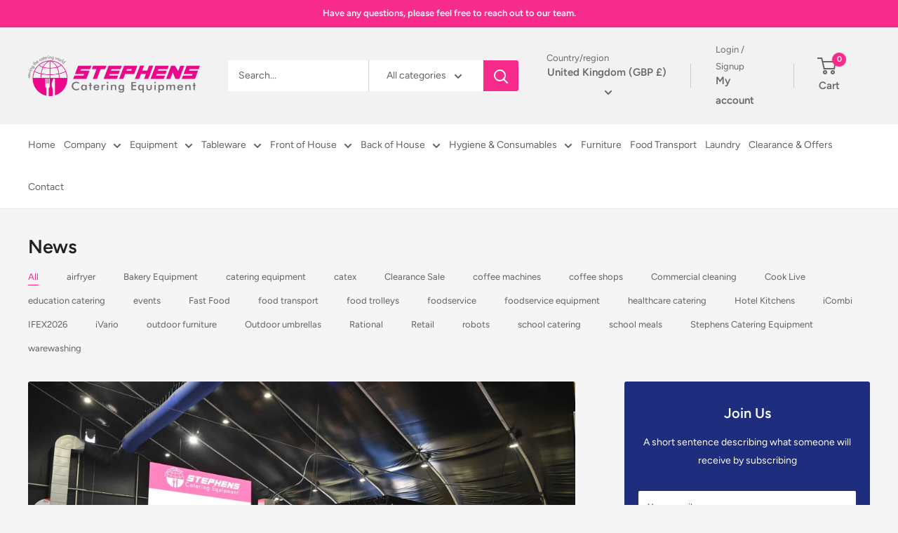

--- FILE ---
content_type: text/html; charset=utf-8
request_url: https://www.stephenscateringequipment.com/blogs/news
body_size: 39509
content:
<!doctype html>

<html class="no-js" lang="en">
  <head>
    <meta charset="utf-8">
    <meta name="viewport" content="width=device-width, initial-scale=1.0, height=device-height, minimum-scale=1.0, maximum-scale=1.0">
    <meta name="theme-color" content="#f72b8b">

       <!-- Stamped - Begin script -->
<script>function myInit(){ StampedFn.init({ apiKey: 'pubkey-s1ouTp18cK1h0NTm08FIMpT16724OV', sId: '280310' }); }</script>
<script async onload="myInit()" type="text/javascript" src="https://cdn1.stamped.io/files/widget.min.js"></script> 
    <!-- Stamped - End script -->

    
    <title>News</title><link rel="canonical" href="https://www.stephenscateringequipment.com/blogs/news"><link rel="shortcut icon" href="//www.stephenscateringequipment.com/cdn/shop/files/Screenshot_2022-03-03_at_10.25.10_96x96.png?v=1646303127" type="image/png"><link rel="preload" as="style" href="//www.stephenscateringequipment.com/cdn/shop/t/19/assets/theme.css?v=75458224381127615101766123916">
    <link rel="preload" as="script" href="//www.stephenscateringequipment.com/cdn/shop/t/19/assets/theme.js?v=102873654146391062761762944251">
    <link rel="preconnect" href="https://cdn.shopify.com">
    <link rel="preconnect" href="https://fonts.shopifycdn.com">
    <link rel="dns-prefetch" href="https://productreviews.shopifycdn.com">
    <link rel="dns-prefetch" href="https://ajax.googleapis.com">
    <link rel="dns-prefetch" href="https://maps.googleapis.com">
    <link rel="dns-prefetch" href="https://maps.gstatic.com">

    <script src="https://code.jquery.com/jquery-3.7.1.min.js"></script>
    <script src="https://cdnjs.cloudflare.com/ajax/libs/slick-carousel/1.9.0/slick.min.js"></script>   
    <link rel="stylesheet" href="https://cdnjs.cloudflare.com/ajax/libs/slick-carousel/1.9.0/slick-theme.min.css">
    <link rel="stylesheet" href="https://cdnjs.cloudflare.com/ajax/libs/slick-carousel/1.9.0/slick.min.css">


    <meta property="og:type" content="website">
  <meta property="og:title" content="News"><meta property="og:url" content="https://www.stephenscateringequipment.com/blogs/news">
<meta property="og:site_name" content="Stephens Catering Equipment Ltd"><meta name="twitter:card" content="summary"><meta name="twitter:title" content="News">
  <meta name="twitter:description" content="News">
    <link rel="preload" href="//www.stephenscateringequipment.com/cdn/fonts/figtree/figtree_n6.9d1ea52bb49a0a86cfd1b0383d00f83d3fcc14de.woff2" as="font" type="font/woff2" crossorigin><link rel="preload" href="//www.stephenscateringequipment.com/cdn/fonts/figtree/figtree_n4.3c0838aba1701047e60be6a99a1b0a40ce9b8419.woff2" as="font" type="font/woff2" crossorigin><style>
  @font-face {
  font-family: Figtree;
  font-weight: 600;
  font-style: normal;
  font-display: swap;
  src: url("//www.stephenscateringequipment.com/cdn/fonts/figtree/figtree_n6.9d1ea52bb49a0a86cfd1b0383d00f83d3fcc14de.woff2") format("woff2"),
       url("//www.stephenscateringequipment.com/cdn/fonts/figtree/figtree_n6.f0fcdea525a0e47b2ae4ab645832a8e8a96d31d3.woff") format("woff");
}

  @font-face {
  font-family: Figtree;
  font-weight: 400;
  font-style: normal;
  font-display: swap;
  src: url("//www.stephenscateringequipment.com/cdn/fonts/figtree/figtree_n4.3c0838aba1701047e60be6a99a1b0a40ce9b8419.woff2") format("woff2"),
       url("//www.stephenscateringequipment.com/cdn/fonts/figtree/figtree_n4.c0575d1db21fc3821f17fd6617d3dee552312137.woff") format("woff");
}

@font-face {
  font-family: Figtree;
  font-weight: 600;
  font-style: normal;
  font-display: swap;
  src: url("//www.stephenscateringequipment.com/cdn/fonts/figtree/figtree_n6.9d1ea52bb49a0a86cfd1b0383d00f83d3fcc14de.woff2") format("woff2"),
       url("//www.stephenscateringequipment.com/cdn/fonts/figtree/figtree_n6.f0fcdea525a0e47b2ae4ab645832a8e8a96d31d3.woff") format("woff");
}

@font-face {
  font-family: Figtree;
  font-weight: 600;
  font-style: italic;
  font-display: swap;
  src: url("//www.stephenscateringequipment.com/cdn/fonts/figtree/figtree_i6.702baae75738b446cfbed6ac0d60cab7b21e61ba.woff2") format("woff2"),
       url("//www.stephenscateringequipment.com/cdn/fonts/figtree/figtree_i6.6b8dc40d16c9905d29525156e284509f871ce8f9.woff") format("woff");
}


  @font-face {
  font-family: Figtree;
  font-weight: 700;
  font-style: normal;
  font-display: swap;
  src: url("//www.stephenscateringequipment.com/cdn/fonts/figtree/figtree_n7.2fd9bfe01586148e644724096c9d75e8c7a90e55.woff2") format("woff2"),
       url("//www.stephenscateringequipment.com/cdn/fonts/figtree/figtree_n7.ea05de92d862f9594794ab281c4c3a67501ef5fc.woff") format("woff");
}

  @font-face {
  font-family: Figtree;
  font-weight: 400;
  font-style: italic;
  font-display: swap;
  src: url("//www.stephenscateringequipment.com/cdn/fonts/figtree/figtree_i4.89f7a4275c064845c304a4cf8a4a586060656db2.woff2") format("woff2"),
       url("//www.stephenscateringequipment.com/cdn/fonts/figtree/figtree_i4.6f955aaaafc55a22ffc1f32ecf3756859a5ad3e2.woff") format("woff");
}

  @font-face {
  font-family: Figtree;
  font-weight: 700;
  font-style: italic;
  font-display: swap;
  src: url("//www.stephenscateringequipment.com/cdn/fonts/figtree/figtree_i7.06add7096a6f2ab742e09ec7e498115904eda1fe.woff2") format("woff2"),
       url("//www.stephenscateringequipment.com/cdn/fonts/figtree/figtree_i7.ee584b5fcaccdbb5518c0228158941f8df81b101.woff") format("woff");
}


  :root {
    --default-text-font-size : 15px;
    --base-text-font-size    : 14px;
    --heading-font-family    : Figtree, sans-serif;
    --heading-font-weight    : 600;
    --heading-font-style     : normal;
    --text-font-family       : Figtree, sans-serif;
    --text-font-weight       : 400;
    --text-font-style        : normal;
    --text-font-bolder-weight: 600;
    --text-link-decoration   : underline;

    --text-color               : #616161;
    --text-color-rgb           : 97, 97, 97;
    --heading-color            : #222021;
    --border-color             : #e8e8e8;
    --border-color-rgb         : 232, 232, 232;
    --form-border-color        : #dbdbdb;
    --accent-color             : #f72b8b;
    --accent-color-rgb         : 247, 43, 139;
    --link-color               : #f72b8b;
    --link-color-hover         : #ce0865;
    --background               : #f5f5f5;
    --secondary-background     : #ffffff;
    --secondary-background-rgb : 255, 255, 255;
    --accent-background        : rgba(247, 43, 139, 0.08);

    --input-background: #ffffff;

    --error-color       : #ff0000;
    --error-background  : rgba(255, 0, 0, 0.07);
    --success-color     : #00aa00;
    --success-background: rgba(0, 170, 0, 0.11);

    --primary-button-background      : #f72b8b;
    --primary-button-background-rgb  : 247, 43, 139;
    --primary-button-text-color      : #ffffff;
    --secondary-button-background    : #222021;
    --secondary-button-background-rgb: 34, 32, 33;
    --secondary-button-text-color    : #ffffff;

    --header-background      : #f2f2f2;
    --header-text-color      : #686868;
    --header-light-text-color: #686868;
    --header-border-color    : rgba(104, 104, 104, 0.3);
    --header-accent-color    : #f72b8b;

    --footer-background-color:    #686868;
    --footer-heading-text-color:  #ffffff;
    --footer-body-text-color:     #ffffff;
    --footer-body-text-color-rgb: 255, 255, 255;
    --footer-accent-color:        #f72b8b;
    --footer-accent-color-rgb:    247, 43, 139;
    --footer-border:              none;
    
    --flickity-arrow-color: #b5b5b5;--product-on-sale-accent           : #cf0e0e;
    --product-on-sale-accent-rgb       : 207, 14, 14;
    --product-on-sale-color            : #ffffff;
    --product-in-stock-color           : #1c7b36;
    --product-low-stock-color          : #cf0e0e;
    --product-sold-out-color           : #8a9297;
    --product-custom-label-1-background: #3f6ab1;
    --product-custom-label-1-color     : #ffffff;
    --product-custom-label-2-background: #8a44ae;
    --product-custom-label-2-color     : #ffffff;
    --product-review-star-color        : #ffbd00;

    --mobile-container-gutter : 20px;
    --desktop-container-gutter: 40px;

    /* Shopify related variables */
    --payment-terms-background-color: #f5f5f5;
  }
</style>

<script>
  // IE11 does not have support for CSS variables, so we have to polyfill them
  if (!(((window || {}).CSS || {}).supports && window.CSS.supports('(--a: 0)'))) {
    const script = document.createElement('script');
    script.type = 'text/javascript';
    script.src = 'https://cdn.jsdelivr.net/npm/css-vars-ponyfill@2';
    script.onload = function() {
      cssVars({});
    };

    document.getElementsByTagName('head')[0].appendChild(script);
  }
</script>


    <script>window.performance && window.performance.mark && window.performance.mark('shopify.content_for_header.start');</script><meta id="shopify-digital-wallet" name="shopify-digital-wallet" content="/58820165840/digital_wallets/dialog">
<meta name="shopify-checkout-api-token" content="d8094b7eaa227b42aae11a75f83c1b87">
<link rel="alternate" type="application/atom+xml" title="Feed" href="/blogs/news.atom" />
<link rel="next" href="/blogs/news?page=2">
<script async="async" src="/checkouts/internal/preloads.js?locale=en-GB"></script>
<link rel="preconnect" href="https://shop.app" crossorigin="anonymous">
<script async="async" src="https://shop.app/checkouts/internal/preloads.js?locale=en-GB&shop_id=58820165840" crossorigin="anonymous"></script>
<script id="apple-pay-shop-capabilities" type="application/json">{"shopId":58820165840,"countryCode":"GB","currencyCode":"GBP","merchantCapabilities":["supports3DS"],"merchantId":"gid:\/\/shopify\/Shop\/58820165840","merchantName":"Stephens Catering Equipment Ltd","requiredBillingContactFields":["postalAddress","email","phone"],"requiredShippingContactFields":["postalAddress","email","phone"],"shippingType":"shipping","supportedNetworks":["visa","maestro","masterCard","amex","discover","elo"],"total":{"type":"pending","label":"Stephens Catering Equipment Ltd","amount":"1.00"},"shopifyPaymentsEnabled":true,"supportsSubscriptions":true}</script>
<script id="shopify-features" type="application/json">{"accessToken":"d8094b7eaa227b42aae11a75f83c1b87","betas":["rich-media-storefront-analytics"],"domain":"www.stephenscateringequipment.com","predictiveSearch":true,"shopId":58820165840,"locale":"en"}</script>
<script>var Shopify = Shopify || {};
Shopify.shop = "stephens-catering-equipment-ltd.myshopify.com";
Shopify.locale = "en";
Shopify.currency = {"active":"GBP","rate":"1.0"};
Shopify.country = "GB";
Shopify.theme = {"name":"New Design - Warehouse - do not delete","id":184199774583,"schema_name":"Warehouse","schema_version":"6.6.0","theme_store_id":871,"role":"main"};
Shopify.theme.handle = "null";
Shopify.theme.style = {"id":null,"handle":null};
Shopify.cdnHost = "www.stephenscateringequipment.com/cdn";
Shopify.routes = Shopify.routes || {};
Shopify.routes.root = "/";</script>
<script type="module">!function(o){(o.Shopify=o.Shopify||{}).modules=!0}(window);</script>
<script>!function(o){function n(){var o=[];function n(){o.push(Array.prototype.slice.apply(arguments))}return n.q=o,n}var t=o.Shopify=o.Shopify||{};t.loadFeatures=n(),t.autoloadFeatures=n()}(window);</script>
<script>
  window.ShopifyPay = window.ShopifyPay || {};
  window.ShopifyPay.apiHost = "shop.app\/pay";
  window.ShopifyPay.redirectState = null;
</script>
<script id="shop-js-analytics" type="application/json">{"pageType":"blog"}</script>
<script defer="defer" async type="module" src="//www.stephenscateringequipment.com/cdn/shopifycloud/shop-js/modules/v2/client.init-shop-cart-sync_C5BV16lS.en.esm.js"></script>
<script defer="defer" async type="module" src="//www.stephenscateringequipment.com/cdn/shopifycloud/shop-js/modules/v2/chunk.common_CygWptCX.esm.js"></script>
<script type="module">
  await import("//www.stephenscateringequipment.com/cdn/shopifycloud/shop-js/modules/v2/client.init-shop-cart-sync_C5BV16lS.en.esm.js");
await import("//www.stephenscateringequipment.com/cdn/shopifycloud/shop-js/modules/v2/chunk.common_CygWptCX.esm.js");

  window.Shopify.SignInWithShop?.initShopCartSync?.({"fedCMEnabled":true,"windoidEnabled":true});

</script>
<script>
  window.Shopify = window.Shopify || {};
  if (!window.Shopify.featureAssets) window.Shopify.featureAssets = {};
  window.Shopify.featureAssets['shop-js'] = {"shop-cart-sync":["modules/v2/client.shop-cart-sync_ZFArdW7E.en.esm.js","modules/v2/chunk.common_CygWptCX.esm.js"],"init-fed-cm":["modules/v2/client.init-fed-cm_CmiC4vf6.en.esm.js","modules/v2/chunk.common_CygWptCX.esm.js"],"shop-button":["modules/v2/client.shop-button_tlx5R9nI.en.esm.js","modules/v2/chunk.common_CygWptCX.esm.js"],"shop-cash-offers":["modules/v2/client.shop-cash-offers_DOA2yAJr.en.esm.js","modules/v2/chunk.common_CygWptCX.esm.js","modules/v2/chunk.modal_D71HUcav.esm.js"],"init-windoid":["modules/v2/client.init-windoid_sURxWdc1.en.esm.js","modules/v2/chunk.common_CygWptCX.esm.js"],"shop-toast-manager":["modules/v2/client.shop-toast-manager_ClPi3nE9.en.esm.js","modules/v2/chunk.common_CygWptCX.esm.js"],"init-shop-email-lookup-coordinator":["modules/v2/client.init-shop-email-lookup-coordinator_B8hsDcYM.en.esm.js","modules/v2/chunk.common_CygWptCX.esm.js"],"init-shop-cart-sync":["modules/v2/client.init-shop-cart-sync_C5BV16lS.en.esm.js","modules/v2/chunk.common_CygWptCX.esm.js"],"avatar":["modules/v2/client.avatar_BTnouDA3.en.esm.js"],"pay-button":["modules/v2/client.pay-button_FdsNuTd3.en.esm.js","modules/v2/chunk.common_CygWptCX.esm.js"],"init-customer-accounts":["modules/v2/client.init-customer-accounts_DxDtT_ad.en.esm.js","modules/v2/client.shop-login-button_C5VAVYt1.en.esm.js","modules/v2/chunk.common_CygWptCX.esm.js","modules/v2/chunk.modal_D71HUcav.esm.js"],"init-shop-for-new-customer-accounts":["modules/v2/client.init-shop-for-new-customer-accounts_ChsxoAhi.en.esm.js","modules/v2/client.shop-login-button_C5VAVYt1.en.esm.js","modules/v2/chunk.common_CygWptCX.esm.js","modules/v2/chunk.modal_D71HUcav.esm.js"],"shop-login-button":["modules/v2/client.shop-login-button_C5VAVYt1.en.esm.js","modules/v2/chunk.common_CygWptCX.esm.js","modules/v2/chunk.modal_D71HUcav.esm.js"],"init-customer-accounts-sign-up":["modules/v2/client.init-customer-accounts-sign-up_CPSyQ0Tj.en.esm.js","modules/v2/client.shop-login-button_C5VAVYt1.en.esm.js","modules/v2/chunk.common_CygWptCX.esm.js","modules/v2/chunk.modal_D71HUcav.esm.js"],"shop-follow-button":["modules/v2/client.shop-follow-button_Cva4Ekp9.en.esm.js","modules/v2/chunk.common_CygWptCX.esm.js","modules/v2/chunk.modal_D71HUcav.esm.js"],"checkout-modal":["modules/v2/client.checkout-modal_BPM8l0SH.en.esm.js","modules/v2/chunk.common_CygWptCX.esm.js","modules/v2/chunk.modal_D71HUcav.esm.js"],"lead-capture":["modules/v2/client.lead-capture_Bi8yE_yS.en.esm.js","modules/v2/chunk.common_CygWptCX.esm.js","modules/v2/chunk.modal_D71HUcav.esm.js"],"shop-login":["modules/v2/client.shop-login_D6lNrXab.en.esm.js","modules/v2/chunk.common_CygWptCX.esm.js","modules/v2/chunk.modal_D71HUcav.esm.js"],"payment-terms":["modules/v2/client.payment-terms_CZxnsJam.en.esm.js","modules/v2/chunk.common_CygWptCX.esm.js","modules/v2/chunk.modal_D71HUcav.esm.js"]};
</script>
<script id="__st">var __st={"a":58820165840,"offset":0,"reqid":"87bef988-465a-4852-98eb-cc15edbe9959-1768768485","pageurl":"www.stephenscateringequipment.com\/blogs\/news","s":"blogs-81147658448","u":"75e33a8d2067","p":"blog","rtyp":"blog","rid":81147658448};</script>
<script>window.ShopifyPaypalV4VisibilityTracking = true;</script>
<script id="captcha-bootstrap">!function(){'use strict';const t='contact',e='account',n='new_comment',o=[[t,t],['blogs',n],['comments',n],[t,'customer']],c=[[e,'customer_login'],[e,'guest_login'],[e,'recover_customer_password'],[e,'create_customer']],r=t=>t.map((([t,e])=>`form[action*='/${t}']:not([data-nocaptcha='true']) input[name='form_type'][value='${e}']`)).join(','),a=t=>()=>t?[...document.querySelectorAll(t)].map((t=>t.form)):[];function s(){const t=[...o],e=r(t);return a(e)}const i='password',u='form_key',d=['recaptcha-v3-token','g-recaptcha-response','h-captcha-response',i],f=()=>{try{return window.sessionStorage}catch{return}},m='__shopify_v',_=t=>t.elements[u];function p(t,e,n=!1){try{const o=window.sessionStorage,c=JSON.parse(o.getItem(e)),{data:r}=function(t){const{data:e,action:n}=t;return t[m]||n?{data:e,action:n}:{data:t,action:n}}(c);for(const[e,n]of Object.entries(r))t.elements[e]&&(t.elements[e].value=n);n&&o.removeItem(e)}catch(o){console.error('form repopulation failed',{error:o})}}const l='form_type',E='cptcha';function T(t){t.dataset[E]=!0}const w=window,h=w.document,L='Shopify',v='ce_forms',y='captcha';let A=!1;((t,e)=>{const n=(g='f06e6c50-85a8-45c8-87d0-21a2b65856fe',I='https://cdn.shopify.com/shopifycloud/storefront-forms-hcaptcha/ce_storefront_forms_captcha_hcaptcha.v1.5.2.iife.js',D={infoText:'Protected by hCaptcha',privacyText:'Privacy',termsText:'Terms'},(t,e,n)=>{const o=w[L][v],c=o.bindForm;if(c)return c(t,g,e,D).then(n);var r;o.q.push([[t,g,e,D],n]),r=I,A||(h.body.append(Object.assign(h.createElement('script'),{id:'captcha-provider',async:!0,src:r})),A=!0)});var g,I,D;w[L]=w[L]||{},w[L][v]=w[L][v]||{},w[L][v].q=[],w[L][y]=w[L][y]||{},w[L][y].protect=function(t,e){n(t,void 0,e),T(t)},Object.freeze(w[L][y]),function(t,e,n,w,h,L){const[v,y,A,g]=function(t,e,n){const i=e?o:[],u=t?c:[],d=[...i,...u],f=r(d),m=r(i),_=r(d.filter((([t,e])=>n.includes(e))));return[a(f),a(m),a(_),s()]}(w,h,L),I=t=>{const e=t.target;return e instanceof HTMLFormElement?e:e&&e.form},D=t=>v().includes(t);t.addEventListener('submit',(t=>{const e=I(t);if(!e)return;const n=D(e)&&!e.dataset.hcaptchaBound&&!e.dataset.recaptchaBound,o=_(e),c=g().includes(e)&&(!o||!o.value);(n||c)&&t.preventDefault(),c&&!n&&(function(t){try{if(!f())return;!function(t){const e=f();if(!e)return;const n=_(t);if(!n)return;const o=n.value;o&&e.removeItem(o)}(t);const e=Array.from(Array(32),(()=>Math.random().toString(36)[2])).join('');!function(t,e){_(t)||t.append(Object.assign(document.createElement('input'),{type:'hidden',name:u})),t.elements[u].value=e}(t,e),function(t,e){const n=f();if(!n)return;const o=[...t.querySelectorAll(`input[type='${i}']`)].map((({name:t})=>t)),c=[...d,...o],r={};for(const[a,s]of new FormData(t).entries())c.includes(a)||(r[a]=s);n.setItem(e,JSON.stringify({[m]:1,action:t.action,data:r}))}(t,e)}catch(e){console.error('failed to persist form',e)}}(e),e.submit())}));const S=(t,e)=>{t&&!t.dataset[E]&&(n(t,e.some((e=>e===t))),T(t))};for(const o of['focusin','change'])t.addEventListener(o,(t=>{const e=I(t);D(e)&&S(e,y())}));const B=e.get('form_key'),M=e.get(l),P=B&&M;t.addEventListener('DOMContentLoaded',(()=>{const t=y();if(P)for(const e of t)e.elements[l].value===M&&p(e,B);[...new Set([...A(),...v().filter((t=>'true'===t.dataset.shopifyCaptcha))])].forEach((e=>S(e,t)))}))}(h,new URLSearchParams(w.location.search),n,t,e,['guest_login'])})(!0,!0)}();</script>
<script integrity="sha256-4kQ18oKyAcykRKYeNunJcIwy7WH5gtpwJnB7kiuLZ1E=" data-source-attribution="shopify.loadfeatures" defer="defer" src="//www.stephenscateringequipment.com/cdn/shopifycloud/storefront/assets/storefront/load_feature-a0a9edcb.js" crossorigin="anonymous"></script>
<script crossorigin="anonymous" defer="defer" src="//www.stephenscateringequipment.com/cdn/shopifycloud/storefront/assets/shopify_pay/storefront-65b4c6d7.js?v=20250812"></script>
<script data-source-attribution="shopify.dynamic_checkout.dynamic.init">var Shopify=Shopify||{};Shopify.PaymentButton=Shopify.PaymentButton||{isStorefrontPortableWallets:!0,init:function(){window.Shopify.PaymentButton.init=function(){};var t=document.createElement("script");t.src="https://www.stephenscateringequipment.com/cdn/shopifycloud/portable-wallets/latest/portable-wallets.en.js",t.type="module",document.head.appendChild(t)}};
</script>
<script data-source-attribution="shopify.dynamic_checkout.buyer_consent">
  function portableWalletsHideBuyerConsent(e){var t=document.getElementById("shopify-buyer-consent"),n=document.getElementById("shopify-subscription-policy-button");t&&n&&(t.classList.add("hidden"),t.setAttribute("aria-hidden","true"),n.removeEventListener("click",e))}function portableWalletsShowBuyerConsent(e){var t=document.getElementById("shopify-buyer-consent"),n=document.getElementById("shopify-subscription-policy-button");t&&n&&(t.classList.remove("hidden"),t.removeAttribute("aria-hidden"),n.addEventListener("click",e))}window.Shopify?.PaymentButton&&(window.Shopify.PaymentButton.hideBuyerConsent=portableWalletsHideBuyerConsent,window.Shopify.PaymentButton.showBuyerConsent=portableWalletsShowBuyerConsent);
</script>
<script data-source-attribution="shopify.dynamic_checkout.cart.bootstrap">document.addEventListener("DOMContentLoaded",(function(){function t(){return document.querySelector("shopify-accelerated-checkout-cart, shopify-accelerated-checkout")}if(t())Shopify.PaymentButton.init();else{new MutationObserver((function(e,n){t()&&(Shopify.PaymentButton.init(),n.disconnect())})).observe(document.body,{childList:!0,subtree:!0})}}));
</script>
<link id="shopify-accelerated-checkout-styles" rel="stylesheet" media="screen" href="https://www.stephenscateringequipment.com/cdn/shopifycloud/portable-wallets/latest/accelerated-checkout-backwards-compat.css" crossorigin="anonymous">
<style id="shopify-accelerated-checkout-cart">
        #shopify-buyer-consent {
  margin-top: 1em;
  display: inline-block;
  width: 100%;
}

#shopify-buyer-consent.hidden {
  display: none;
}

#shopify-subscription-policy-button {
  background: none;
  border: none;
  padding: 0;
  text-decoration: underline;
  font-size: inherit;
  cursor: pointer;
}

#shopify-subscription-policy-button::before {
  box-shadow: none;
}

      </style>

<script>window.performance && window.performance.mark && window.performance.mark('shopify.content_for_header.end');</script>

    <link rel="stylesheet" href="//www.stephenscateringequipment.com/cdn/shop/t/19/assets/theme.css?v=75458224381127615101766123916">

    <script type="application/ld+json">
  {
    "@context": "https://schema.org",
    "@type": "BreadcrumbList",
    "itemListElement": [{
        "@type": "ListItem",
        "position": 1,
        "name": "Home",
        "item": "https://www.stephenscateringequipment.com"
      },{
            "@type": "ListItem",
            "position": 2,
            "name": "News",
            "item": "https://www.stephenscateringequipment.com/blogs/news"
          }]
  }
</script>

    <script>
      // This allows to expose several variables to the global scope, to be used in scripts
      window.theme = {
        pageType: "blog",
        cartCount: 0,
        moneyFormat: "£{{amount}}",
        moneyWithCurrencyFormat: "£{{amount}} GBP",
        currencyCodeEnabled: false,
        showDiscount: true,
        discountMode: "saving",
        cartType: "drawer"
      };

      window.routes = {
        rootUrl: "\/",
        rootUrlWithoutSlash: '',
        cartUrl: "\/cart",
        cartAddUrl: "\/cart\/add",
        cartChangeUrl: "\/cart\/change",
        searchUrl: "\/search",
        productRecommendationsUrl: "\/recommendations\/products"
      };

      window.languages = {
        productRegularPrice: "Regular price",
        productSalePrice: "Sale price",
        collectionOnSaleLabel: "Save {{savings}}",
        productFormUnavailable: "Unavailable",
        productFormAddToCart: "Add to cart",
        productFormPreOrder: "Pre-order",
        productFormSoldOut: "Sold out",
        productAdded: "Product has been added to your cart",
        productAddedShort: "Added!",
        shippingEstimatorNoResults: "No shipping could be found for your address.",
        shippingEstimatorOneResult: "There is one shipping rate for your address:",
        shippingEstimatorMultipleResults: "There are {{count}} shipping rates for your address:",
        shippingEstimatorErrors: "There are some errors:"
      };

      document.documentElement.className = document.documentElement.className.replace('no-js', 'js');
    </script><script src="//www.stephenscateringequipment.com/cdn/shop/t/19/assets/theme.js?v=102873654146391062761762944251" defer></script>
    <script src="//www.stephenscateringequipment.com/cdn/shop/t/19/assets/custom.js?v=102476495355921946141757502280" defer></script>

    
<script>window.__pagefly_analytics_settings__={"acceptTracking":false};</script>
<script>
        (function () {
          window.onpageshow = function() {
            // We force re-freshing the cart content onpageshow, as most browsers will serve a cache copy when hitting the
            // back button, which cause staled data
            document.documentElement.dispatchEvent(new CustomEvent('cart:refresh', {
              bubbles: true,
              detail: {scrollToTop: false}
            }));
          };
        })();
      </script>

<!-- BEGIN app block: shopify://apps/klaviyo-email-marketing-sms/blocks/klaviyo-onsite-embed/2632fe16-c075-4321-a88b-50b567f42507 -->












  <script async src="https://static.klaviyo.com/onsite/js/UQVuax/klaviyo.js?company_id=UQVuax"></script>
  <script>!function(){if(!window.klaviyo){window._klOnsite=window._klOnsite||[];try{window.klaviyo=new Proxy({},{get:function(n,i){return"push"===i?function(){var n;(n=window._klOnsite).push.apply(n,arguments)}:function(){for(var n=arguments.length,o=new Array(n),w=0;w<n;w++)o[w]=arguments[w];var t="function"==typeof o[o.length-1]?o.pop():void 0,e=new Promise((function(n){window._klOnsite.push([i].concat(o,[function(i){t&&t(i),n(i)}]))}));return e}}})}catch(n){window.klaviyo=window.klaviyo||[],window.klaviyo.push=function(){var n;(n=window._klOnsite).push.apply(n,arguments)}}}}();</script>

  




  <script>
    window.klaviyoReviewsProductDesignMode = false
  </script>







<!-- END app block --><!-- BEGIN app block: shopify://apps/pagefly-page-builder/blocks/app-embed/83e179f7-59a0-4589-8c66-c0dddf959200 -->

<!-- BEGIN app snippet: pagefly-cro-ab-testing-main -->







<script>
  ;(function () {
    const url = new URL(window.location)
    const viewParam = url.searchParams.get('view')
    if (viewParam && viewParam.includes('variant-pf-')) {
      url.searchParams.set('pf_v', viewParam)
      url.searchParams.delete('view')
      window.history.replaceState({}, '', url)
    }
  })()
</script>



<script type='module'>
  
  window.PAGEFLY_CRO = window.PAGEFLY_CRO || {}

  window.PAGEFLY_CRO['data_debug'] = {
    original_template_suffix: "",
    allow_ab_test: false,
    ab_test_start_time: 0,
    ab_test_end_time: 0,
    today_date_time: 1768768485000,
  }
  window.PAGEFLY_CRO['GA4'] = { enabled: false}
</script>

<!-- END app snippet -->








  <script src='https://cdn.shopify.com/extensions/019bb4f9-aed6-78a3-be91-e9d44663e6bf/pagefly-page-builder-215/assets/pagefly-helper.js' defer='defer'></script>

  <script src='https://cdn.shopify.com/extensions/019bb4f9-aed6-78a3-be91-e9d44663e6bf/pagefly-page-builder-215/assets/pagefly-general-helper.js' defer='defer'></script>

  <script src='https://cdn.shopify.com/extensions/019bb4f9-aed6-78a3-be91-e9d44663e6bf/pagefly-page-builder-215/assets/pagefly-snap-slider.js' defer='defer'></script>

  <script src='https://cdn.shopify.com/extensions/019bb4f9-aed6-78a3-be91-e9d44663e6bf/pagefly-page-builder-215/assets/pagefly-slideshow-v3.js' defer='defer'></script>

  <script src='https://cdn.shopify.com/extensions/019bb4f9-aed6-78a3-be91-e9d44663e6bf/pagefly-page-builder-215/assets/pagefly-slideshow-v4.js' defer='defer'></script>

  <script src='https://cdn.shopify.com/extensions/019bb4f9-aed6-78a3-be91-e9d44663e6bf/pagefly-page-builder-215/assets/pagefly-glider.js' defer='defer'></script>

  <script src='https://cdn.shopify.com/extensions/019bb4f9-aed6-78a3-be91-e9d44663e6bf/pagefly-page-builder-215/assets/pagefly-slideshow-v1-v2.js' defer='defer'></script>

  <script src='https://cdn.shopify.com/extensions/019bb4f9-aed6-78a3-be91-e9d44663e6bf/pagefly-page-builder-215/assets/pagefly-product-media.js' defer='defer'></script>

  <script src='https://cdn.shopify.com/extensions/019bb4f9-aed6-78a3-be91-e9d44663e6bf/pagefly-page-builder-215/assets/pagefly-product.js' defer='defer'></script>


<script id='pagefly-helper-data' type='application/json'>
  {
    "page_optimization": {
      "assets_prefetching": false
    },
    "elements_asset_mapper": {
      "Accordion": "https://cdn.shopify.com/extensions/019bb4f9-aed6-78a3-be91-e9d44663e6bf/pagefly-page-builder-215/assets/pagefly-accordion.js",
      "Accordion3": "https://cdn.shopify.com/extensions/019bb4f9-aed6-78a3-be91-e9d44663e6bf/pagefly-page-builder-215/assets/pagefly-accordion3.js",
      "CountDown": "https://cdn.shopify.com/extensions/019bb4f9-aed6-78a3-be91-e9d44663e6bf/pagefly-page-builder-215/assets/pagefly-countdown.js",
      "GMap1": "https://cdn.shopify.com/extensions/019bb4f9-aed6-78a3-be91-e9d44663e6bf/pagefly-page-builder-215/assets/pagefly-gmap.js",
      "GMap2": "https://cdn.shopify.com/extensions/019bb4f9-aed6-78a3-be91-e9d44663e6bf/pagefly-page-builder-215/assets/pagefly-gmap.js",
      "GMapBasicV2": "https://cdn.shopify.com/extensions/019bb4f9-aed6-78a3-be91-e9d44663e6bf/pagefly-page-builder-215/assets/pagefly-gmap.js",
      "GMapAdvancedV2": "https://cdn.shopify.com/extensions/019bb4f9-aed6-78a3-be91-e9d44663e6bf/pagefly-page-builder-215/assets/pagefly-gmap.js",
      "HTML.Video": "https://cdn.shopify.com/extensions/019bb4f9-aed6-78a3-be91-e9d44663e6bf/pagefly-page-builder-215/assets/pagefly-htmlvideo.js",
      "HTML.Video2": "https://cdn.shopify.com/extensions/019bb4f9-aed6-78a3-be91-e9d44663e6bf/pagefly-page-builder-215/assets/pagefly-htmlvideo2.js",
      "HTML.Video3": "https://cdn.shopify.com/extensions/019bb4f9-aed6-78a3-be91-e9d44663e6bf/pagefly-page-builder-215/assets/pagefly-htmlvideo2.js",
      "BackgroundVideo": "https://cdn.shopify.com/extensions/019bb4f9-aed6-78a3-be91-e9d44663e6bf/pagefly-page-builder-215/assets/pagefly-htmlvideo2.js",
      "Instagram": "https://cdn.shopify.com/extensions/019bb4f9-aed6-78a3-be91-e9d44663e6bf/pagefly-page-builder-215/assets/pagefly-instagram.js",
      "Instagram2": "https://cdn.shopify.com/extensions/019bb4f9-aed6-78a3-be91-e9d44663e6bf/pagefly-page-builder-215/assets/pagefly-instagram.js",
      "Insta3": "https://cdn.shopify.com/extensions/019bb4f9-aed6-78a3-be91-e9d44663e6bf/pagefly-page-builder-215/assets/pagefly-instagram3.js",
      "Tabs": "https://cdn.shopify.com/extensions/019bb4f9-aed6-78a3-be91-e9d44663e6bf/pagefly-page-builder-215/assets/pagefly-tab.js",
      "Tabs3": "https://cdn.shopify.com/extensions/019bb4f9-aed6-78a3-be91-e9d44663e6bf/pagefly-page-builder-215/assets/pagefly-tab3.js",
      "ProductBox": "https://cdn.shopify.com/extensions/019bb4f9-aed6-78a3-be91-e9d44663e6bf/pagefly-page-builder-215/assets/pagefly-cart.js",
      "FBPageBox2": "https://cdn.shopify.com/extensions/019bb4f9-aed6-78a3-be91-e9d44663e6bf/pagefly-page-builder-215/assets/pagefly-facebook.js",
      "FBLikeButton2": "https://cdn.shopify.com/extensions/019bb4f9-aed6-78a3-be91-e9d44663e6bf/pagefly-page-builder-215/assets/pagefly-facebook.js",
      "TwitterFeed2": "https://cdn.shopify.com/extensions/019bb4f9-aed6-78a3-be91-e9d44663e6bf/pagefly-page-builder-215/assets/pagefly-twitter.js",
      "Paragraph4": "https://cdn.shopify.com/extensions/019bb4f9-aed6-78a3-be91-e9d44663e6bf/pagefly-page-builder-215/assets/pagefly-paragraph4.js",

      "AliReviews": "https://cdn.shopify.com/extensions/019bb4f9-aed6-78a3-be91-e9d44663e6bf/pagefly-page-builder-215/assets/pagefly-3rd-elements.js",
      "BackInStock": "https://cdn.shopify.com/extensions/019bb4f9-aed6-78a3-be91-e9d44663e6bf/pagefly-page-builder-215/assets/pagefly-3rd-elements.js",
      "GloboBackInStock": "https://cdn.shopify.com/extensions/019bb4f9-aed6-78a3-be91-e9d44663e6bf/pagefly-page-builder-215/assets/pagefly-3rd-elements.js",
      "GrowaveWishlist": "https://cdn.shopify.com/extensions/019bb4f9-aed6-78a3-be91-e9d44663e6bf/pagefly-page-builder-215/assets/pagefly-3rd-elements.js",
      "InfiniteOptionsShopPad": "https://cdn.shopify.com/extensions/019bb4f9-aed6-78a3-be91-e9d44663e6bf/pagefly-page-builder-215/assets/pagefly-3rd-elements.js",
      "InkybayProductPersonalizer": "https://cdn.shopify.com/extensions/019bb4f9-aed6-78a3-be91-e9d44663e6bf/pagefly-page-builder-215/assets/pagefly-3rd-elements.js",
      "LimeSpot": "https://cdn.shopify.com/extensions/019bb4f9-aed6-78a3-be91-e9d44663e6bf/pagefly-page-builder-215/assets/pagefly-3rd-elements.js",
      "Loox": "https://cdn.shopify.com/extensions/019bb4f9-aed6-78a3-be91-e9d44663e6bf/pagefly-page-builder-215/assets/pagefly-3rd-elements.js",
      "Opinew": "https://cdn.shopify.com/extensions/019bb4f9-aed6-78a3-be91-e9d44663e6bf/pagefly-page-builder-215/assets/pagefly-3rd-elements.js",
      "Powr": "https://cdn.shopify.com/extensions/019bb4f9-aed6-78a3-be91-e9d44663e6bf/pagefly-page-builder-215/assets/pagefly-3rd-elements.js",
      "ProductReviews": "https://cdn.shopify.com/extensions/019bb4f9-aed6-78a3-be91-e9d44663e6bf/pagefly-page-builder-215/assets/pagefly-3rd-elements.js",
      "PushOwl": "https://cdn.shopify.com/extensions/019bb4f9-aed6-78a3-be91-e9d44663e6bf/pagefly-page-builder-215/assets/pagefly-3rd-elements.js",
      "ReCharge": "https://cdn.shopify.com/extensions/019bb4f9-aed6-78a3-be91-e9d44663e6bf/pagefly-page-builder-215/assets/pagefly-3rd-elements.js",
      "Rivyo": "https://cdn.shopify.com/extensions/019bb4f9-aed6-78a3-be91-e9d44663e6bf/pagefly-page-builder-215/assets/pagefly-3rd-elements.js",
      "TrackingMore": "https://cdn.shopify.com/extensions/019bb4f9-aed6-78a3-be91-e9d44663e6bf/pagefly-page-builder-215/assets/pagefly-3rd-elements.js",
      "Vitals": "https://cdn.shopify.com/extensions/019bb4f9-aed6-78a3-be91-e9d44663e6bf/pagefly-page-builder-215/assets/pagefly-3rd-elements.js",
      "Wiser": "https://cdn.shopify.com/extensions/019bb4f9-aed6-78a3-be91-e9d44663e6bf/pagefly-page-builder-215/assets/pagefly-3rd-elements.js"
    },
    "custom_elements_mapper": {
      "pf-click-action-element": "https://cdn.shopify.com/extensions/019bb4f9-aed6-78a3-be91-e9d44663e6bf/pagefly-page-builder-215/assets/pagefly-click-action-element.js",
      "pf-dialog-element": "https://cdn.shopify.com/extensions/019bb4f9-aed6-78a3-be91-e9d44663e6bf/pagefly-page-builder-215/assets/pagefly-dialog-element.js"
    }
  }
</script>


<!-- END app block --><!-- BEGIN app block: shopify://apps/avada-seo-suite/blocks/avada-seo/15507c6e-1aa3-45d3-b698-7e175e033440 --><script>
  window.AVADA_SEO_ENABLED = true;
</script><!-- BEGIN app snippet: avada-broken-link-manager --><!-- END app snippet --><!-- BEGIN app snippet: avada-seo-site --><!-- END app snippet --><!-- BEGIN app snippet: avada-robot-onpage --><!-- Avada SEO Robot Onpage -->












<!-- END app snippet --><!-- BEGIN app snippet: avada-frequently-asked-questions -->







<!-- END app snippet --><!-- BEGIN app snippet: avada-custom-css --> <!-- BEGIN Avada SEO custom CSS END -->


<!-- END Avada SEO custom CSS END -->
<!-- END app snippet --><!-- BEGIN app snippet: avada-loading --><style>
  @keyframes avada-rotate {
    0% { transform: rotate(0); }
    100% { transform: rotate(360deg); }
  }

  @keyframes avada-fade-out {
    0% { opacity: 1; visibility: visible; }
    100% { opacity: 0; visibility: hidden; }
  }

  .Avada-LoadingScreen {
    display: none;
    width: 100%;
    height: 100vh;
    top: 0;
    position: fixed;
    z-index: 9999;
    display: flex;
    align-items: center;
    justify-content: center;
  
    background-image: url();
    background-position: center;
    background-size: cover;
    background-repeat: no-repeat;
  
  }

  .Avada-LoadingScreen svg {
    animation: avada-rotate 1s linear infinite;
    width: px;
    height: px;
  }
</style>
<script>
  const themeId = Shopify.theme.id;
  const loadingSettingsValue = null;
  const loadingType = loadingSettingsValue?.loadingType;
  function renderLoading() {
    new MutationObserver((mutations, observer) => {
      if (document.body) {
        observer.disconnect();
        const loadingDiv = document.createElement('div');
        loadingDiv.className = 'Avada-LoadingScreen';
        if(loadingType === 'custom_logo' || loadingType === 'favicon_logo') {
          const srcLoadingImage = loadingSettingsValue?.customLogoThemeIds[themeId] || '';
          if(srcLoadingImage) {
            loadingDiv.innerHTML = `
            <img alt="Avada logo"  height="600px" loading="eager" fetchpriority="high"
              src="${srcLoadingImage}&width=600"
              width="600px" />
              `
          }
        }
        if(loadingType === 'circle') {
          loadingDiv.innerHTML = `
        <svg viewBox="0 0 40 40" fill="none" xmlns="http://www.w3.org/2000/svg">
          <path d="M20 3.75C11.0254 3.75 3.75 11.0254 3.75 20C3.75 21.0355 2.91053 21.875 1.875 21.875C0.839475 21.875 0 21.0355 0 20C0 8.9543 8.9543 0 20 0C31.0457 0 40 8.9543 40 20C40 31.0457 31.0457 40 20 40C18.9645 40 18.125 39.1605 18.125 38.125C18.125 37.0895 18.9645 36.25 20 36.25C28.9748 36.25 36.25 28.9748 36.25 20C36.25 11.0254 28.9748 3.75 20 3.75Z" fill=""/>
        </svg>
      `;
        }

        document.body.insertBefore(loadingDiv, document.body.firstChild || null);
        const e = '';
        const t = '';
        const o = 'first' === t;
        const a = sessionStorage.getItem('isShowLoadingAvada');
        const n = document.querySelector('.Avada-LoadingScreen');
        if (a && o) return (n.style.display = 'none');
        n.style.display = 'flex';
        const i = document.body;
        i.style.overflow = 'hidden';
        const l = () => {
          i.style.overflow = 'auto';
          n.style.animation = 'avada-fade-out 1s ease-out forwards';
          setTimeout(() => {
            n.style.display = 'none';
          }, 1000);
        };
        if ((o && !a && sessionStorage.setItem('isShowLoadingAvada', true), 'duration_auto' === e)) {
          window.onload = function() {
            l();
          };
          return;
        }
        setTimeout(() => {
          l();
        }, 1000 * e);
      }
    }).observe(document.documentElement, { childList: true, subtree: true });
  };
  function isNullish(value) {
    return value === null || value === undefined;
  }
  const themeIds = '';
  const themeIdsArray = themeIds ? themeIds.split(',') : [];

  if(!isNullish(themeIds) && themeIdsArray.includes(themeId.toString()) && loadingSettingsValue?.enabled) {
    renderLoading();
  }

  if(isNullish(loadingSettingsValue?.themeIds) && loadingSettingsValue?.enabled) {
    renderLoading();
  }
</script>
<!-- END app snippet --><!-- BEGIN app snippet: avada-seo-social-post --><!-- END app snippet -->
<!-- END app block --><!-- BEGIN app block: shopify://apps/wsh-wholesale-pricing/blocks/app-embed/94cbfa01-7191-4bb2-bcd8-b519b9b3bd06 --><script>

  window.wpdExtensionIsProductPage = "";
;
window.wpdExtensionIsCartPage = false;

window.showCrossOutPrice = false;
window.WPDAppProxy = "/apps/wpdapp";


window.WPDMarketLocalization = "";
window.WPDMoneyFormat = "£{{amount}}";


	
	

  
  
  
  
	
  
    window.is_wcp_wholesale_customer = false;
  
  window.wcp_customer = {
      email: "",
      id: "",
      tags: null,
      default_address: null,
      tax_exempt: false
    };
  window.shopPermanentDomain = "stephens-catering-equipment-ltd.myshopify.com";
  window.wpdAPIRootUrl = "https://bdr.wholesalehelper.io/";
</script>





<!-- END app block --><script src="https://cdn.shopify.com/extensions/1f805629-c1d3-44c5-afa0-f2ef641295ef/booster-page-speed-optimizer-1/assets/speed-embed.js" type="text/javascript" defer="defer"></script>
<link href="https://monorail-edge.shopifysvc.com" rel="dns-prefetch">
<script>(function(){if ("sendBeacon" in navigator && "performance" in window) {try {var session_token_from_headers = performance.getEntriesByType('navigation')[0].serverTiming.find(x => x.name == '_s').description;} catch {var session_token_from_headers = undefined;}var session_cookie_matches = document.cookie.match(/_shopify_s=([^;]*)/);var session_token_from_cookie = session_cookie_matches && session_cookie_matches.length === 2 ? session_cookie_matches[1] : "";var session_token = session_token_from_headers || session_token_from_cookie || "";function handle_abandonment_event(e) {var entries = performance.getEntries().filter(function(entry) {return /monorail-edge.shopifysvc.com/.test(entry.name);});if (!window.abandonment_tracked && entries.length === 0) {window.abandonment_tracked = true;var currentMs = Date.now();var navigation_start = performance.timing.navigationStart;var payload = {shop_id: 58820165840,url: window.location.href,navigation_start,duration: currentMs - navigation_start,session_token,page_type: "blog"};window.navigator.sendBeacon("https://monorail-edge.shopifysvc.com/v1/produce", JSON.stringify({schema_id: "online_store_buyer_site_abandonment/1.1",payload: payload,metadata: {event_created_at_ms: currentMs,event_sent_at_ms: currentMs}}));}}window.addEventListener('pagehide', handle_abandonment_event);}}());</script>
<script id="web-pixels-manager-setup">(function e(e,d,r,n,o){if(void 0===o&&(o={}),!Boolean(null===(a=null===(i=window.Shopify)||void 0===i?void 0:i.analytics)||void 0===a?void 0:a.replayQueue)){var i,a;window.Shopify=window.Shopify||{};var t=window.Shopify;t.analytics=t.analytics||{};var s=t.analytics;s.replayQueue=[],s.publish=function(e,d,r){return s.replayQueue.push([e,d,r]),!0};try{self.performance.mark("wpm:start")}catch(e){}var l=function(){var e={modern:/Edge?\/(1{2}[4-9]|1[2-9]\d|[2-9]\d{2}|\d{4,})\.\d+(\.\d+|)|Firefox\/(1{2}[4-9]|1[2-9]\d|[2-9]\d{2}|\d{4,})\.\d+(\.\d+|)|Chrom(ium|e)\/(9{2}|\d{3,})\.\d+(\.\d+|)|(Maci|X1{2}).+ Version\/(15\.\d+|(1[6-9]|[2-9]\d|\d{3,})\.\d+)([,.]\d+|)( \(\w+\)|)( Mobile\/\w+|) Safari\/|Chrome.+OPR\/(9{2}|\d{3,})\.\d+\.\d+|(CPU[ +]OS|iPhone[ +]OS|CPU[ +]iPhone|CPU IPhone OS|CPU iPad OS)[ +]+(15[._]\d+|(1[6-9]|[2-9]\d|\d{3,})[._]\d+)([._]\d+|)|Android:?[ /-](13[3-9]|1[4-9]\d|[2-9]\d{2}|\d{4,})(\.\d+|)(\.\d+|)|Android.+Firefox\/(13[5-9]|1[4-9]\d|[2-9]\d{2}|\d{4,})\.\d+(\.\d+|)|Android.+Chrom(ium|e)\/(13[3-9]|1[4-9]\d|[2-9]\d{2}|\d{4,})\.\d+(\.\d+|)|SamsungBrowser\/([2-9]\d|\d{3,})\.\d+/,legacy:/Edge?\/(1[6-9]|[2-9]\d|\d{3,})\.\d+(\.\d+|)|Firefox\/(5[4-9]|[6-9]\d|\d{3,})\.\d+(\.\d+|)|Chrom(ium|e)\/(5[1-9]|[6-9]\d|\d{3,})\.\d+(\.\d+|)([\d.]+$|.*Safari\/(?![\d.]+ Edge\/[\d.]+$))|(Maci|X1{2}).+ Version\/(10\.\d+|(1[1-9]|[2-9]\d|\d{3,})\.\d+)([,.]\d+|)( \(\w+\)|)( Mobile\/\w+|) Safari\/|Chrome.+OPR\/(3[89]|[4-9]\d|\d{3,})\.\d+\.\d+|(CPU[ +]OS|iPhone[ +]OS|CPU[ +]iPhone|CPU IPhone OS|CPU iPad OS)[ +]+(10[._]\d+|(1[1-9]|[2-9]\d|\d{3,})[._]\d+)([._]\d+|)|Android:?[ /-](13[3-9]|1[4-9]\d|[2-9]\d{2}|\d{4,})(\.\d+|)(\.\d+|)|Mobile Safari.+OPR\/([89]\d|\d{3,})\.\d+\.\d+|Android.+Firefox\/(13[5-9]|1[4-9]\d|[2-9]\d{2}|\d{4,})\.\d+(\.\d+|)|Android.+Chrom(ium|e)\/(13[3-9]|1[4-9]\d|[2-9]\d{2}|\d{4,})\.\d+(\.\d+|)|Android.+(UC? ?Browser|UCWEB|U3)[ /]?(15\.([5-9]|\d{2,})|(1[6-9]|[2-9]\d|\d{3,})\.\d+)\.\d+|SamsungBrowser\/(5\.\d+|([6-9]|\d{2,})\.\d+)|Android.+MQ{2}Browser\/(14(\.(9|\d{2,})|)|(1[5-9]|[2-9]\d|\d{3,})(\.\d+|))(\.\d+|)|K[Aa][Ii]OS\/(3\.\d+|([4-9]|\d{2,})\.\d+)(\.\d+|)/},d=e.modern,r=e.legacy,n=navigator.userAgent;return n.match(d)?"modern":n.match(r)?"legacy":"unknown"}(),u="modern"===l?"modern":"legacy",c=(null!=n?n:{modern:"",legacy:""})[u],f=function(e){return[e.baseUrl,"/wpm","/b",e.hashVersion,"modern"===e.buildTarget?"m":"l",".js"].join("")}({baseUrl:d,hashVersion:r,buildTarget:u}),m=function(e){var d=e.version,r=e.bundleTarget,n=e.surface,o=e.pageUrl,i=e.monorailEndpoint;return{emit:function(e){var a=e.status,t=e.errorMsg,s=(new Date).getTime(),l=JSON.stringify({metadata:{event_sent_at_ms:s},events:[{schema_id:"web_pixels_manager_load/3.1",payload:{version:d,bundle_target:r,page_url:o,status:a,surface:n,error_msg:t},metadata:{event_created_at_ms:s}}]});if(!i)return console&&console.warn&&console.warn("[Web Pixels Manager] No Monorail endpoint provided, skipping logging."),!1;try{return self.navigator.sendBeacon.bind(self.navigator)(i,l)}catch(e){}var u=new XMLHttpRequest;try{return u.open("POST",i,!0),u.setRequestHeader("Content-Type","text/plain"),u.send(l),!0}catch(e){return console&&console.warn&&console.warn("[Web Pixels Manager] Got an unhandled error while logging to Monorail."),!1}}}}({version:r,bundleTarget:l,surface:e.surface,pageUrl:self.location.href,monorailEndpoint:e.monorailEndpoint});try{o.browserTarget=l,function(e){var d=e.src,r=e.async,n=void 0===r||r,o=e.onload,i=e.onerror,a=e.sri,t=e.scriptDataAttributes,s=void 0===t?{}:t,l=document.createElement("script"),u=document.querySelector("head"),c=document.querySelector("body");if(l.async=n,l.src=d,a&&(l.integrity=a,l.crossOrigin="anonymous"),s)for(var f in s)if(Object.prototype.hasOwnProperty.call(s,f))try{l.dataset[f]=s[f]}catch(e){}if(o&&l.addEventListener("load",o),i&&l.addEventListener("error",i),u)u.appendChild(l);else{if(!c)throw new Error("Did not find a head or body element to append the script");c.appendChild(l)}}({src:f,async:!0,onload:function(){if(!function(){var e,d;return Boolean(null===(d=null===(e=window.Shopify)||void 0===e?void 0:e.analytics)||void 0===d?void 0:d.initialized)}()){var d=window.webPixelsManager.init(e)||void 0;if(d){var r=window.Shopify.analytics;r.replayQueue.forEach((function(e){var r=e[0],n=e[1],o=e[2];d.publishCustomEvent(r,n,o)})),r.replayQueue=[],r.publish=d.publishCustomEvent,r.visitor=d.visitor,r.initialized=!0}}},onerror:function(){return m.emit({status:"failed",errorMsg:"".concat(f," has failed to load")})},sri:function(e){var d=/^sha384-[A-Za-z0-9+/=]+$/;return"string"==typeof e&&d.test(e)}(c)?c:"",scriptDataAttributes:o}),m.emit({status:"loading"})}catch(e){m.emit({status:"failed",errorMsg:(null==e?void 0:e.message)||"Unknown error"})}}})({shopId: 58820165840,storefrontBaseUrl: "https://www.stephenscateringequipment.com",extensionsBaseUrl: "https://extensions.shopifycdn.com/cdn/shopifycloud/web-pixels-manager",monorailEndpoint: "https://monorail-edge.shopifysvc.com/unstable/produce_batch",surface: "storefront-renderer",enabledBetaFlags: ["2dca8a86"],webPixelsConfigList: [{"id":"3026092407","configuration":"{\"accountID\":\"UQVuax\",\"webPixelConfig\":\"eyJlbmFibGVBZGRlZFRvQ2FydEV2ZW50cyI6IHRydWV9\"}","eventPayloadVersion":"v1","runtimeContext":"STRICT","scriptVersion":"524f6c1ee37bacdca7657a665bdca589","type":"APP","apiClientId":123074,"privacyPurposes":["ANALYTICS","MARKETING"],"dataSharingAdjustments":{"protectedCustomerApprovalScopes":["read_customer_address","read_customer_email","read_customer_name","read_customer_personal_data","read_customer_phone"]}},{"id":"3017572727","configuration":"{\"installation_id\":\"0072b400-3668-4fe8-82b4-55c0ec0b0247\",\"region\":\"eu1\"}","eventPayloadVersion":"v1","runtimeContext":"STRICT","scriptVersion":"2061f8ea39b7d2e31c8b851469aba871","type":"APP","apiClientId":199361,"privacyPurposes":["ANALYTICS","MARKETING","SALE_OF_DATA"],"dataSharingAdjustments":{"protectedCustomerApprovalScopes":["read_customer_personal_data"]}},{"id":"2235761015","configuration":"{\"account_ID\":\"325932\",\"google_analytics_tracking_tag\":\"1\",\"measurement_id\":\"2\",\"api_secret\":\"3\",\"shop_settings\":\"{\\\"custom_pixel_script\\\":\\\"https:\\\\\\\/\\\\\\\/storage.googleapis.com\\\\\\\/gsf-scripts\\\\\\\/custom-pixels\\\\\\\/stephens-catering-equipment-ltd.js\\\"}\"}","eventPayloadVersion":"v1","runtimeContext":"LAX","scriptVersion":"c6b888297782ed4a1cba19cda43d6625","type":"APP","apiClientId":1558137,"privacyPurposes":[],"dataSharingAdjustments":{"protectedCustomerApprovalScopes":["read_customer_address","read_customer_email","read_customer_name","read_customer_personal_data","read_customer_phone"]}},{"id":"217022672","configuration":"{\"config\":\"{\\\"pixel_id\\\":\\\"G-WMZKWV8LQ9\\\",\\\"gtag_events\\\":[{\\\"type\\\":\\\"purchase\\\",\\\"action_label\\\":\\\"G-WMZKWV8LQ9\\\"},{\\\"type\\\":\\\"page_view\\\",\\\"action_label\\\":\\\"G-WMZKWV8LQ9\\\"},{\\\"type\\\":\\\"view_item\\\",\\\"action_label\\\":\\\"G-WMZKWV8LQ9\\\"},{\\\"type\\\":\\\"search\\\",\\\"action_label\\\":\\\"G-WMZKWV8LQ9\\\"},{\\\"type\\\":\\\"add_to_cart\\\",\\\"action_label\\\":\\\"G-WMZKWV8LQ9\\\"},{\\\"type\\\":\\\"begin_checkout\\\",\\\"action_label\\\":\\\"G-WMZKWV8LQ9\\\"},{\\\"type\\\":\\\"add_payment_info\\\",\\\"action_label\\\":\\\"G-WMZKWV8LQ9\\\"}],\\\"enable_monitoring_mode\\\":false}\"}","eventPayloadVersion":"v1","runtimeContext":"OPEN","scriptVersion":"b2a88bafab3e21179ed38636efcd8a93","type":"APP","apiClientId":1780363,"privacyPurposes":[],"dataSharingAdjustments":{"protectedCustomerApprovalScopes":["read_customer_address","read_customer_email","read_customer_name","read_customer_personal_data","read_customer_phone"]}},{"id":"76546256","configuration":"{\"pixel_id\":\"435157698709624\",\"pixel_type\":\"facebook_pixel\",\"metaapp_system_user_token\":\"-\"}","eventPayloadVersion":"v1","runtimeContext":"OPEN","scriptVersion":"ca16bc87fe92b6042fbaa3acc2fbdaa6","type":"APP","apiClientId":2329312,"privacyPurposes":["ANALYTICS","MARKETING","SALE_OF_DATA"],"dataSharingAdjustments":{"protectedCustomerApprovalScopes":["read_customer_address","read_customer_email","read_customer_name","read_customer_personal_data","read_customer_phone"]}},{"id":"shopify-app-pixel","configuration":"{}","eventPayloadVersion":"v1","runtimeContext":"STRICT","scriptVersion":"0450","apiClientId":"shopify-pixel","type":"APP","privacyPurposes":["ANALYTICS","MARKETING"]},{"id":"shopify-custom-pixel","eventPayloadVersion":"v1","runtimeContext":"LAX","scriptVersion":"0450","apiClientId":"shopify-pixel","type":"CUSTOM","privacyPurposes":["ANALYTICS","MARKETING"]}],isMerchantRequest: false,initData: {"shop":{"name":"Stephens Catering Equipment Ltd","paymentSettings":{"currencyCode":"GBP"},"myshopifyDomain":"stephens-catering-equipment-ltd.myshopify.com","countryCode":"GB","storefrontUrl":"https:\/\/www.stephenscateringequipment.com"},"customer":null,"cart":null,"checkout":null,"productVariants":[],"purchasingCompany":null},},"https://www.stephenscateringequipment.com/cdn","fcfee988w5aeb613cpc8e4bc33m6693e112",{"modern":"","legacy":""},{"shopId":"58820165840","storefrontBaseUrl":"https:\/\/www.stephenscateringequipment.com","extensionBaseUrl":"https:\/\/extensions.shopifycdn.com\/cdn\/shopifycloud\/web-pixels-manager","surface":"storefront-renderer","enabledBetaFlags":"[\"2dca8a86\"]","isMerchantRequest":"false","hashVersion":"fcfee988w5aeb613cpc8e4bc33m6693e112","publish":"custom","events":"[[\"page_viewed\",{}]]"});</script><script>
  window.ShopifyAnalytics = window.ShopifyAnalytics || {};
  window.ShopifyAnalytics.meta = window.ShopifyAnalytics.meta || {};
  window.ShopifyAnalytics.meta.currency = 'GBP';
  var meta = {"page":{"pageType":"blog","resourceType":"blog","resourceId":81147658448,"requestId":"87bef988-465a-4852-98eb-cc15edbe9959-1768768485"}};
  for (var attr in meta) {
    window.ShopifyAnalytics.meta[attr] = meta[attr];
  }
</script>
<script class="analytics">
  (function () {
    var customDocumentWrite = function(content) {
      var jquery = null;

      if (window.jQuery) {
        jquery = window.jQuery;
      } else if (window.Checkout && window.Checkout.$) {
        jquery = window.Checkout.$;
      }

      if (jquery) {
        jquery('body').append(content);
      }
    };

    var hasLoggedConversion = function(token) {
      if (token) {
        return document.cookie.indexOf('loggedConversion=' + token) !== -1;
      }
      return false;
    }

    var setCookieIfConversion = function(token) {
      if (token) {
        var twoMonthsFromNow = new Date(Date.now());
        twoMonthsFromNow.setMonth(twoMonthsFromNow.getMonth() + 2);

        document.cookie = 'loggedConversion=' + token + '; expires=' + twoMonthsFromNow;
      }
    }

    var trekkie = window.ShopifyAnalytics.lib = window.trekkie = window.trekkie || [];
    if (trekkie.integrations) {
      return;
    }
    trekkie.methods = [
      'identify',
      'page',
      'ready',
      'track',
      'trackForm',
      'trackLink'
    ];
    trekkie.factory = function(method) {
      return function() {
        var args = Array.prototype.slice.call(arguments);
        args.unshift(method);
        trekkie.push(args);
        return trekkie;
      };
    };
    for (var i = 0; i < trekkie.methods.length; i++) {
      var key = trekkie.methods[i];
      trekkie[key] = trekkie.factory(key);
    }
    trekkie.load = function(config) {
      trekkie.config = config || {};
      trekkie.config.initialDocumentCookie = document.cookie;
      var first = document.getElementsByTagName('script')[0];
      var script = document.createElement('script');
      script.type = 'text/javascript';
      script.onerror = function(e) {
        var scriptFallback = document.createElement('script');
        scriptFallback.type = 'text/javascript';
        scriptFallback.onerror = function(error) {
                var Monorail = {
      produce: function produce(monorailDomain, schemaId, payload) {
        var currentMs = new Date().getTime();
        var event = {
          schema_id: schemaId,
          payload: payload,
          metadata: {
            event_created_at_ms: currentMs,
            event_sent_at_ms: currentMs
          }
        };
        return Monorail.sendRequest("https://" + monorailDomain + "/v1/produce", JSON.stringify(event));
      },
      sendRequest: function sendRequest(endpointUrl, payload) {
        // Try the sendBeacon API
        if (window && window.navigator && typeof window.navigator.sendBeacon === 'function' && typeof window.Blob === 'function' && !Monorail.isIos12()) {
          var blobData = new window.Blob([payload], {
            type: 'text/plain'
          });

          if (window.navigator.sendBeacon(endpointUrl, blobData)) {
            return true;
          } // sendBeacon was not successful

        } // XHR beacon

        var xhr = new XMLHttpRequest();

        try {
          xhr.open('POST', endpointUrl);
          xhr.setRequestHeader('Content-Type', 'text/plain');
          xhr.send(payload);
        } catch (e) {
          console.log(e);
        }

        return false;
      },
      isIos12: function isIos12() {
        return window.navigator.userAgent.lastIndexOf('iPhone; CPU iPhone OS 12_') !== -1 || window.navigator.userAgent.lastIndexOf('iPad; CPU OS 12_') !== -1;
      }
    };
    Monorail.produce('monorail-edge.shopifysvc.com',
      'trekkie_storefront_load_errors/1.1',
      {shop_id: 58820165840,
      theme_id: 184199774583,
      app_name: "storefront",
      context_url: window.location.href,
      source_url: "//www.stephenscateringequipment.com/cdn/s/trekkie.storefront.cd680fe47e6c39ca5d5df5f0a32d569bc48c0f27.min.js"});

        };
        scriptFallback.async = true;
        scriptFallback.src = '//www.stephenscateringequipment.com/cdn/s/trekkie.storefront.cd680fe47e6c39ca5d5df5f0a32d569bc48c0f27.min.js';
        first.parentNode.insertBefore(scriptFallback, first);
      };
      script.async = true;
      script.src = '//www.stephenscateringequipment.com/cdn/s/trekkie.storefront.cd680fe47e6c39ca5d5df5f0a32d569bc48c0f27.min.js';
      first.parentNode.insertBefore(script, first);
    };
    trekkie.load(
      {"Trekkie":{"appName":"storefront","development":false,"defaultAttributes":{"shopId":58820165840,"isMerchantRequest":null,"themeId":184199774583,"themeCityHash":"11489414390004992540","contentLanguage":"en","currency":"GBP","eventMetadataId":"6d9a1df2-cdc2-4107-a0b8-e91f2b200a8d"},"isServerSideCookieWritingEnabled":true,"monorailRegion":"shop_domain","enabledBetaFlags":["65f19447"]},"Session Attribution":{},"S2S":{"facebookCapiEnabled":true,"source":"trekkie-storefront-renderer","apiClientId":580111}}
    );

    var loaded = false;
    trekkie.ready(function() {
      if (loaded) return;
      loaded = true;

      window.ShopifyAnalytics.lib = window.trekkie;

      var originalDocumentWrite = document.write;
      document.write = customDocumentWrite;
      try { window.ShopifyAnalytics.merchantGoogleAnalytics.call(this); } catch(error) {};
      document.write = originalDocumentWrite;

      window.ShopifyAnalytics.lib.page(null,{"pageType":"blog","resourceType":"blog","resourceId":81147658448,"requestId":"87bef988-465a-4852-98eb-cc15edbe9959-1768768485","shopifyEmitted":true});

      var match = window.location.pathname.match(/checkouts\/(.+)\/(thank_you|post_purchase)/)
      var token = match? match[1]: undefined;
      if (!hasLoggedConversion(token)) {
        setCookieIfConversion(token);
        
      }
    });


        var eventsListenerScript = document.createElement('script');
        eventsListenerScript.async = true;
        eventsListenerScript.src = "//www.stephenscateringequipment.com/cdn/shopifycloud/storefront/assets/shop_events_listener-3da45d37.js";
        document.getElementsByTagName('head')[0].appendChild(eventsListenerScript);

})();</script>
<script
  defer
  src="https://www.stephenscateringequipment.com/cdn/shopifycloud/perf-kit/shopify-perf-kit-3.0.4.min.js"
  data-application="storefront-renderer"
  data-shop-id="58820165840"
  data-render-region="gcp-us-east1"
  data-page-type="blog"
  data-theme-instance-id="184199774583"
  data-theme-name="Warehouse"
  data-theme-version="6.6.0"
  data-monorail-region="shop_domain"
  data-resource-timing-sampling-rate="10"
  data-shs="true"
  data-shs-beacon="true"
  data-shs-export-with-fetch="true"
  data-shs-logs-sample-rate="1"
  data-shs-beacon-endpoint="https://www.stephenscateringequipment.com/api/collect"
></script>
</head>

  <body class="warehouse--v4 features--animate-zoom template-blog " data-instant-intensity="viewport"><svg class="visually-hidden">
      <linearGradient id="rating-star-gradient-half">
        <stop offset="50%" stop-color="var(--product-review-star-color)" />
        <stop offset="50%" stop-color="rgba(var(--text-color-rgb), .4)" stop-opacity="0.4" />
      </linearGradient>
    </svg>

    <a href="#main" class="visually-hidden skip-to-content">Skip to content</a>
    <span class="loading-bar"></span><!-- BEGIN sections: header-group -->
<div id="shopify-section-sections--25880088346999__announcement-bar" class="shopify-section shopify-section-group-header-group shopify-section--announcement-bar"><section data-section-id="sections--25880088346999__announcement-bar" data-section-type="announcement-bar" data-section-settings="{
  &quot;showNewsletter&quot;: false
}"><div class="announcement-bar">
    <div class="container">
      <div class="announcement-bar__inner"><a href="/pages/contact" class="announcement-bar__content announcement-bar__content--center">Have any questions, please feel free to reach out to our team.</a></div>
    </div>
  </div>
</section>

<style>
  .announcement-bar {
    background: #f72b8b;
    color: #ffffff;
  }
</style>

<script>document.documentElement.style.removeProperty('--announcement-bar-button-width');document.documentElement.style.setProperty('--announcement-bar-height', document.getElementById('shopify-section-sections--25880088346999__announcement-bar').clientHeight + 'px');
</script>

</div><div id="shopify-section-sections--25880088346999__header" class="shopify-section shopify-section-group-header-group shopify-section__header"><section data-section-id="sections--25880088346999__header" data-section-type="header" data-section-settings="{
  &quot;navigationLayout&quot;: &quot;inline&quot;,
  &quot;desktopOpenTrigger&quot;: &quot;click&quot;,
  &quot;useStickyHeader&quot;: true
}">
  <header class="header header--inline " role="banner">
    <div class="container">
      <div class="header__inner"><nav class="header__mobile-nav hidden-lap-and-up">
            <button class="header__mobile-nav-toggle icon-state touch-area" data-action="toggle-menu" aria-expanded="false" aria-haspopup="true" aria-controls="mobile-menu" aria-label="Open menu">
              <span class="icon-state__primary"><svg focusable="false" class="icon icon--hamburger-mobile " viewBox="0 0 20 16" role="presentation">
      <path d="M0 14h20v2H0v-2zM0 0h20v2H0V0zm0 7h20v2H0V7z" fill="currentColor" fill-rule="evenodd"></path>
    </svg></span>
              <span class="icon-state__secondary"><svg focusable="false" class="icon icon--close " viewBox="0 0 19 19" role="presentation">
      <path d="M9.1923882 8.39339828l7.7781745-7.7781746 1.4142136 1.41421357-7.7781746 7.77817459 7.7781746 7.77817456L16.9705627 19l-7.7781745-7.7781746L1.41421356 19 0 17.5857864l7.7781746-7.77817456L0 2.02943725 1.41421356.61522369 9.1923882 8.39339828z" fill="currentColor" fill-rule="evenodd"></path>
    </svg></span>
            </button><div id="mobile-menu" class="mobile-menu" aria-hidden="true"><svg focusable="false" class="icon icon--nav-triangle-borderless " viewBox="0 0 20 9" role="presentation">
      <path d="M.47108938 9c.2694725-.26871321.57077721-.56867841.90388257-.89986354C3.12384116 6.36134886 5.74788116 3.76338565 9.2467995.30653888c.4145057-.4095171 1.0844277-.40860098 1.4977971.00205122L19.4935156 9H.47108938z" fill="#ffffff"></path>
    </svg><div class="mobile-menu__inner">
    <div class="mobile-menu__panel">
      <div class="mobile-menu__section">
        <ul class="mobile-menu__nav" data-type="menu" role="list"><li class="mobile-menu__nav-item"><a href="/" class="mobile-menu__nav-link" data-type="menuitem">Home</a></li><li class="mobile-menu__nav-item"><button class="mobile-menu__nav-link" data-type="menuitem" aria-haspopup="true" aria-expanded="false" aria-controls="mobile-panel-1" data-action="open-panel">Company<svg focusable="false" class="icon icon--arrow-right " viewBox="0 0 8 12" role="presentation">
      <path stroke="currentColor" stroke-width="2" d="M2 2l4 4-4 4" fill="none" stroke-linecap="square"></path>
    </svg></button></li><li class="mobile-menu__nav-item"><button class="mobile-menu__nav-link" data-type="menuitem" aria-haspopup="true" aria-expanded="false" aria-controls="mobile-panel-2" data-action="open-panel">Equipment<svg focusable="false" class="icon icon--arrow-right " viewBox="0 0 8 12" role="presentation">
      <path stroke="currentColor" stroke-width="2" d="M2 2l4 4-4 4" fill="none" stroke-linecap="square"></path>
    </svg></button></li><li class="mobile-menu__nav-item"><button class="mobile-menu__nav-link" data-type="menuitem" aria-haspopup="true" aria-expanded="false" aria-controls="mobile-panel-3" data-action="open-panel">Tableware<svg focusable="false" class="icon icon--arrow-right " viewBox="0 0 8 12" role="presentation">
      <path stroke="currentColor" stroke-width="2" d="M2 2l4 4-4 4" fill="none" stroke-linecap="square"></path>
    </svg></button></li><li class="mobile-menu__nav-item"><button class="mobile-menu__nav-link" data-type="menuitem" aria-haspopup="true" aria-expanded="false" aria-controls="mobile-panel-4" data-action="open-panel">Front of House<svg focusable="false" class="icon icon--arrow-right " viewBox="0 0 8 12" role="presentation">
      <path stroke="currentColor" stroke-width="2" d="M2 2l4 4-4 4" fill="none" stroke-linecap="square"></path>
    </svg></button></li><li class="mobile-menu__nav-item"><button class="mobile-menu__nav-link" data-type="menuitem" aria-haspopup="true" aria-expanded="false" aria-controls="mobile-panel-5" data-action="open-panel">Back of House<svg focusable="false" class="icon icon--arrow-right " viewBox="0 0 8 12" role="presentation">
      <path stroke="currentColor" stroke-width="2" d="M2 2l4 4-4 4" fill="none" stroke-linecap="square"></path>
    </svg></button></li><li class="mobile-menu__nav-item"><button class="mobile-menu__nav-link" data-type="menuitem" aria-haspopup="true" aria-expanded="false" aria-controls="mobile-panel-6" data-action="open-panel">Hygiene & Consumables<svg focusable="false" class="icon icon--arrow-right " viewBox="0 0 8 12" role="presentation">
      <path stroke="currentColor" stroke-width="2" d="M2 2l4 4-4 4" fill="none" stroke-linecap="square"></path>
    </svg></button></li><li class="mobile-menu__nav-item"><a href="/collections/furniture" class="mobile-menu__nav-link" data-type="menuitem">Furniture</a></li><li class="mobile-menu__nav-item"><a href="/collections/food-transport" class="mobile-menu__nav-link" data-type="menuitem">Food Transport</a></li><li class="mobile-menu__nav-item"><a href="/collections/laundry" class="mobile-menu__nav-link" data-type="menuitem">Laundry</a></li><li class="mobile-menu__nav-item"><a href="/collections/clearance-special-offers" class="mobile-menu__nav-link" data-type="menuitem">Clearance & Offers</a></li><li class="mobile-menu__nav-item"><a href="/pages/contact" class="mobile-menu__nav-link" data-type="menuitem">Contact</a></li></ul>
      </div><div class="mobile-menu__section mobile-menu__section--loose">
          <p class="mobile-menu__section-title heading h5">Need help?</p><div class="mobile-menu__help-wrapper"><svg focusable="false" class="icon icon--bi-phone " viewBox="0 0 24 24" role="presentation">
      <g stroke-width="2" fill="none" fill-rule="evenodd" stroke-linecap="square">
        <path d="M17 15l-3 3-8-8 3-3-5-5-3 3c0 9.941 8.059 18 18 18l3-3-5-5z" stroke="#222021"></path>
        <path d="M14 1c4.971 0 9 4.029 9 9m-9-5c2.761 0 5 2.239 5 5" stroke="#f72b8b"></path>
      </g>
    </svg><span>Call us 028 25 861711</span>
            </div><div class="mobile-menu__help-wrapper"><svg focusable="false" class="icon icon--bi-email " viewBox="0 0 22 22" role="presentation">
      <g fill="none" fill-rule="evenodd">
        <path stroke="#f72b8b" d="M.916667 10.08333367l3.66666667-2.65833334v4.65849997zm20.1666667 0L17.416667 7.42500033v4.65849997z"></path>
        <path stroke="#222021" stroke-width="2" d="M4.58333367 7.42500033L.916667 10.08333367V21.0833337h20.1666667V10.08333367L17.416667 7.42500033"></path>
        <path stroke="#222021" stroke-width="2" d="M4.58333367 12.1000003V.916667H17.416667v11.1833333m-16.5-2.01666663L21.0833337 21.0833337m0-11.00000003L11.0000003 15.5833337"></path>
        <path d="M8.25000033 5.50000033h5.49999997M8.25000033 9.166667h5.49999997" stroke="#f72b8b" stroke-width="2" stroke-linecap="square"></path>
      </g>
    </svg><a href="mailto:info@stephens-catering.com">info@stephens-catering.com</a>
            </div></div><div class="mobile-menu__section mobile-menu__section--loose">
          <p class="mobile-menu__section-title heading h5">Follow Us</p><ul class="social-media__item-list social-media__item-list--stack list--unstyled" role="list">
    <li class="social-media__item social-media__item--facebook">
      <a href="https://www.facebook.com/StephensCateringEquipmentCo" target="_blank" rel="noopener" aria-label="Follow us on Facebook"><svg focusable="false" class="icon icon--facebook " viewBox="0 0 30 30">
      <path d="M15 30C6.71572875 30 0 23.2842712 0 15 0 6.71572875 6.71572875 0 15 0c8.2842712 0 15 6.71572875 15 15 0 8.2842712-6.7157288 15-15 15zm3.2142857-17.1429611h-2.1428678v-2.1425646c0-.5852979.8203285-1.07160109 1.0714928-1.07160109h1.071375v-2.1428925h-2.1428678c-2.3564786 0-3.2142536 1.98610393-3.2142536 3.21449359v2.1425646h-1.0714822l.0032143 2.1528011 1.0682679-.0099086v7.499969h3.2142536v-7.499969h2.1428678v-2.1428925z" fill="currentColor" fill-rule="evenodd"></path>
    </svg>Facebook</a>
    </li>

    
<li class="social-media__item social-media__item--twitter">
      <a href="https://twitter.com/Stephens_Equip" target="_blank" rel="noopener" aria-label="Follow us on Twitter"><svg focusable="false" fill="none" class="icon icon--twitter " role="presentation" viewBox="0 0 30 30">
      <path fill-rule="evenodd" clip-rule="evenodd" d="M30 15c0 8.284-6.716 15-15 15-8.284 0-15-6.716-15-15C0 6.716 6.716 0 15 0c8.284 0 15 6.716 15 15Zm-8.427-7h-2.375l-3.914 4.473L11.901 8H7l5.856 7.657L7.306 22h2.376l4.284-4.894L17.709 22h4.78l-6.105-8.07L21.573 8ZM19.68 20.578h-1.316L9.774 9.347h1.412l8.494 11.231Z" fill="currentColor"/>
    </svg>Twitter</a>
    </li>

    
<li class="social-media__item social-media__item--instagram">
      <a href="https://www.instagram.com/stephens_equip/" target="_blank" rel="noopener" aria-label="Follow us on Instagram"><svg focusable="false" class="icon icon--instagram " role="presentation" viewBox="0 0 30 30">
      <path d="M15 30C6.71572875 30 0 23.2842712 0 15 0 6.71572875 6.71572875 0 15 0c8.2842712 0 15 6.71572875 15 15 0 8.2842712-6.7157288 15-15 15zm.0000159-23.03571429c-2.1823849 0-2.4560363.00925037-3.3131306.0483571-.8553081.03901103-1.4394529.17486384-1.9505835.37352345-.52841925.20532625-.9765517.48009406-1.42331254.926823-.44672894.44676084-.72149675.89489329-.926823 1.42331254-.19865961.5111306-.33451242 1.0952754-.37352345 1.9505835-.03910673.8570943-.0483571 1.1307457-.0483571 3.3131306 0 2.1823531.00925037 2.4560045.0483571 3.3130988.03901103.8553081.17486384 1.4394529.37352345 1.9505835.20532625.5284193.48009406.9765517.926823 1.4233125.44676084.446729.89489329.7214968 1.42331254.9268549.5111306.1986278 1.0952754.3344806 1.9505835.3734916.8570943.0391067 1.1307457.0483571 3.3131306.0483571 2.1823531 0 2.4560045-.0092504 3.3130988-.0483571.8553081-.039011 1.4394529-.1748638 1.9505835-.3734916.5284193-.2053581.9765517-.4801259 1.4233125-.9268549.446729-.4467608.7214968-.8948932.9268549-1.4233125.1986278-.5111306.3344806-1.0952754.3734916-1.9505835.0391067-.8570943.0483571-1.1307457.0483571-3.3130988 0-2.1823849-.0092504-2.4560363-.0483571-3.3131306-.039011-.8553081-.1748638-1.4394529-.3734916-1.9505835-.2053581-.52841925-.4801259-.9765517-.9268549-1.42331254-.4467608-.44672894-.8948932-.72149675-1.4233125-.926823-.5111306-.19865961-1.0952754-.33451242-1.9505835-.37352345-.8570943-.03910673-1.1307457-.0483571-3.3130988-.0483571zm0 1.44787387c2.1456068 0 2.3997686.00819774 3.2471022.04685789.7834742.03572556 1.2089592.1666342 1.4921162.27668167.3750864.14577303.6427729.31990322.9239522.60111439.2812111.28117926.4553413.54886575.6011144.92395217.1100474.283157.2409561.708642.2766816 1.4921162.0386602.8473336.0468579 1.1014954.0468579 3.247134 0 2.1456068-.0081977 2.3997686-.0468579 3.2471022-.0357255.7834742-.1666342 1.2089592-.2766816 1.4921162-.1457731.3750864-.3199033.6427729-.6011144.9239522-.2811793.2812111-.5488658.4553413-.9239522.6011144-.283157.1100474-.708642.2409561-1.4921162.2766816-.847206.0386602-1.1013359.0468579-3.2471022.0468579-2.1457981 0-2.3998961-.0081977-3.247134-.0468579-.7834742-.0357255-1.2089592-.1666342-1.4921162-.2766816-.37508642-.1457731-.64277291-.3199033-.92395217-.6011144-.28117927-.2811793-.45534136-.5488658-.60111439-.9239522-.11004747-.283157-.24095611-.708642-.27668167-1.4921162-.03866015-.8473336-.04685789-1.1014954-.04685789-3.2471022 0-2.1456386.00819774-2.3998004.04685789-3.247134.03572556-.7834742.1666342-1.2089592.27668167-1.4921162.14577303-.37508642.31990322-.64277291.60111439-.92395217.28117926-.28121117.54886575-.45534136.92395217-.60111439.283157-.11004747.708642-.24095611 1.4921162-.27668167.8473336-.03866015 1.1014954-.04685789 3.247134-.04685789zm0 9.26641182c-1.479357 0-2.6785873-1.1992303-2.6785873-2.6785555 0-1.479357 1.1992303-2.6785873 2.6785873-2.6785873 1.4793252 0 2.6785555 1.1992303 2.6785555 2.6785873 0 1.4793252-1.1992303 2.6785555-2.6785555 2.6785555zm0-6.8050167c-2.2790034 0-4.1264612 1.8474578-4.1264612 4.1264612 0 2.2789716 1.8474578 4.1264294 4.1264612 4.1264294 2.2789716 0 4.1264294-1.8474578 4.1264294-4.1264294 0-2.2790034-1.8474578-4.1264612-4.1264294-4.1264612zm5.2537621-.1630297c0-.532566-.431737-.96430298-.964303-.96430298-.532534 0-.964271.43173698-.964271.96430298 0 .5325659.431737.964271.964271.964271.532566 0 .964303-.4317051.964303-.964271z" fill="currentColor" fill-rule="evenodd"></path>
    </svg>Instagram</a>
    </li>

    
<li class="social-media__item social-media__item--youtube">
      <a href="https://www.youtube.com/channel/UCdtjdrpB7Qq0Qy1Hwluo10g" target="_blank" rel="noopener" aria-label="Follow us on YouTube"><svg focusable="false" class="icon icon--youtube " role="presentation" viewBox="0 0 30 30">
      <path d="M15 30c8.2842712 0 15-6.7157288 15-15 0-8.28427125-6.7157288-15-15-15C6.71572875 0 0 6.71572875 0 15c0 8.2842712 6.71572875 15 15 15zm7.6656364-18.7823145C23 12.443121 23 15 23 15s0 2.5567903-.3343636 3.7824032c-.184.6760565-.7260909 1.208492-1.4145455 1.3892823C20.0033636 20.5 15 20.5 15 20.5s-5.00336364 0-6.25109091-.3283145c-.68836364-.1807903-1.23054545-.7132258-1.41454545-1.3892823C7 17.5567903 7 15 7 15s0-2.556879.33436364-3.7823145c.184-.6761452.72618181-1.2085807 1.41454545-1.38928227C9.99663636 9.5 15 9.5 15 9.5s5.0033636 0 6.2510909.32840323c.6884546.18070157 1.2305455.71313707 1.4145455 1.38928227zm-9.302 6.103758l4.1818181-2.3213548-4.1818181-2.3215322v4.642887z" fill="currentColor" fill-rule="evenodd"></path>
    </svg>YouTube</a>
    </li>

    
<li class="social-media__item social-media__item--linkedin">
      <a href="https://www.linkedin.com/company/stephens-catering-equipment-ltd" target="_blank" rel="noopener" aria-label="Follow us on LinkedIn"><svg focusable="false" class="icon icon--linkedin " role="presentation" viewBox="0 0 30 30">
      <path d="M15 30C6.71572875 30 0 23.2842712 0 15 0 6.71572875 6.71572875 0 15 0c8.2842712 0 15 6.71572875 15 15 0 8.2842712-6.7157288 15-15 15zM10.2456033 7.5c-.92709386 0-1.67417473.75112475-1.67417473 1.67662742 0 .92604418.74708087 1.67716898 1.67417473 1.67716898.9233098 0 1.6730935-.7511248 1.6730935-1.67716898C11.9186968 8.25112475 11.1689131 7.5 10.2456033 7.5zM8.80063428 21.4285714h2.88885682v-9.3037658H8.80063428v9.3037658zm4.69979822-9.3037658v9.3037658h2.8829104v-4.6015191c0-1.2141468.2292058-2.3898439 1.7309356-2.3898439 1.4811878 0 1.5001081 1.3879832 1.5001081 2.4667435v4.5246195H22.5V16.326122c0-2.5057349-.5400389-4.4320151-3.4618711-4.4320151-1.4044256 0-2.3466556.7711619-2.7315482 1.502791h-.0394623v-1.2720923h-2.7666859z" fill="currentColor" fill-rule="evenodd"></path>
    </svg>LinkedIn</a>
    </li>

    

  </ul></div></div><div id="mobile-panel-1" class="mobile-menu__panel is-nested">
          <div class="mobile-menu__section is-sticky">
            <button class="mobile-menu__back-button" data-action="close-panel"><svg focusable="false" class="icon icon--arrow-left " viewBox="0 0 8 12" role="presentation">
      <path stroke="currentColor" stroke-width="2" d="M6 10L2 6l4-4" fill="none" stroke-linecap="square"></path>
    </svg> Back</button>
          </div>

          <div class="mobile-menu__section"><ul class="mobile-menu__nav" data-type="menu" role="list">
                <li class="mobile-menu__nav-item">
                  <a href="#" class="mobile-menu__nav-link text--strong">Company</a>
                </li><li class="mobile-menu__nav-item"><a href="/pages/our-story" class="mobile-menu__nav-link" data-type="menuitem">Our Story</a></li><li class="mobile-menu__nav-item"><a href="/pages/offering" class="mobile-menu__nav-link" data-type="menuitem">Our Offering</a></li><li class="mobile-menu__nav-item"><button class="mobile-menu__nav-link" data-type="menuitem" aria-haspopup="true" aria-expanded="false" aria-controls="mobile-panel-1-2" data-action="open-panel">Our Sectors<svg focusable="false" class="icon icon--arrow-right " viewBox="0 0 8 12" role="presentation">
      <path stroke="currentColor" stroke-width="2" d="M2 2l4 4-4 4" fill="none" stroke-linecap="square"></path>
    </svg></button></li><li class="mobile-menu__nav-item"><a href="/blogs/news" class="mobile-menu__nav-link" data-type="menuitem">News</a></li><li class="mobile-menu__nav-item"><a href="/pages/innovations-1" class="mobile-menu__nav-link" data-type="menuitem">Innovations</a></li><li class="mobile-menu__nav-item"><a href="/pages/service" class="mobile-menu__nav-link" data-type="menuitem">Service</a></li><li class="mobile-menu__nav-item"><a href="/pages/contact" class="mobile-menu__nav-link" data-type="menuitem">Contact</a></li><li class="mobile-menu__nav-item"><a href="https://content.yudu.com/web/43dn0/0A44m3t/StephensGBP2023/index.html" class="mobile-menu__nav-link" data-type="menuitem">Product Brochure</a></li><li class="mobile-menu__nav-item"><a href="https://www.stephenscateringequipment.com/pages/catering-equipment-events-test-kitchen-demonstrations" class="mobile-menu__nav-link" data-type="menuitem">Events</a></li></ul></div>
        </div><div id="mobile-panel-2" class="mobile-menu__panel is-nested">
          <div class="mobile-menu__section is-sticky">
            <button class="mobile-menu__back-button" data-action="close-panel"><svg focusable="false" class="icon icon--arrow-left " viewBox="0 0 8 12" role="presentation">
      <path stroke="currentColor" stroke-width="2" d="M6 10L2 6l4-4" fill="none" stroke-linecap="square"></path>
    </svg> Back</button>
          </div>

          <div class="mobile-menu__section"><ul class="mobile-menu__nav" data-type="menu" role="list">
                <li class="mobile-menu__nav-item">
                  <a href="/collections/catering-equipment" class="mobile-menu__nav-link text--strong">Equipment</a>
                </li><li class="mobile-menu__nav-item"><button class="mobile-menu__nav-link" data-type="menuitem" aria-haspopup="true" aria-expanded="false" aria-controls="mobile-panel-2-0" data-action="open-panel">Ovens<svg focusable="false" class="icon icon--arrow-right " viewBox="0 0 8 12" role="presentation">
      <path stroke="currentColor" stroke-width="2" d="M2 2l4 4-4 4" fill="none" stroke-linecap="square"></path>
    </svg></button></li><li class="mobile-menu__nav-item"><button class="mobile-menu__nav-link" data-type="menuitem" aria-haspopup="true" aria-expanded="false" aria-controls="mobile-panel-2-1" data-action="open-panel">Fryers<svg focusable="false" class="icon icon--arrow-right " viewBox="0 0 8 12" role="presentation">
      <path stroke="currentColor" stroke-width="2" d="M2 2l4 4-4 4" fill="none" stroke-linecap="square"></path>
    </svg></button></li><li class="mobile-menu__nav-item"><button class="mobile-menu__nav-link" data-type="menuitem" aria-haspopup="true" aria-expanded="false" aria-controls="mobile-panel-2-2" data-action="open-panel">Food Production Cooking Centres<svg focusable="false" class="icon icon--arrow-right " viewBox="0 0 8 12" role="presentation">
      <path stroke="currentColor" stroke-width="2" d="M2 2l4 4-4 4" fill="none" stroke-linecap="square"></path>
    </svg></button></li><li class="mobile-menu__nav-item"><button class="mobile-menu__nav-link" data-type="menuitem" aria-haspopup="true" aria-expanded="false" aria-controls="mobile-panel-2-3" data-action="open-panel">Refrigeration<svg focusable="false" class="icon icon--arrow-right " viewBox="0 0 8 12" role="presentation">
      <path stroke="currentColor" stroke-width="2" d="M2 2l4 4-4 4" fill="none" stroke-linecap="square"></path>
    </svg></button></li><li class="mobile-menu__nav-item"><button class="mobile-menu__nav-link" data-type="menuitem" aria-haspopup="true" aria-expanded="false" aria-controls="mobile-panel-2-4" data-action="open-panel">Food Display & Holding Counters<svg focusable="false" class="icon icon--arrow-right " viewBox="0 0 8 12" role="presentation">
      <path stroke="currentColor" stroke-width="2" d="M2 2l4 4-4 4" fill="none" stroke-linecap="square"></path>
    </svg></button></li><li class="mobile-menu__nav-item"><button class="mobile-menu__nav-link" data-type="menuitem" aria-haspopup="true" aria-expanded="false" aria-controls="mobile-panel-2-5" data-action="open-panel">Warewashing<svg focusable="false" class="icon icon--arrow-right " viewBox="0 0 8 12" role="presentation">
      <path stroke="currentColor" stroke-width="2" d="M2 2l4 4-4 4" fill="none" stroke-linecap="square"></path>
    </svg></button></li><li class="mobile-menu__nav-item"><button class="mobile-menu__nav-link" data-type="menuitem" aria-haspopup="true" aria-expanded="false" aria-controls="mobile-panel-2-6" data-action="open-panel">Beverage<svg focusable="false" class="icon icon--arrow-right " viewBox="0 0 8 12" role="presentation">
      <path stroke="currentColor" stroke-width="2" d="M2 2l4 4-4 4" fill="none" stroke-linecap="square"></path>
    </svg></button></li><li class="mobile-menu__nav-item"><button class="mobile-menu__nav-link" data-type="menuitem" aria-haspopup="true" aria-expanded="false" aria-controls="mobile-panel-2-7" data-action="open-panel">Food Preparation<svg focusable="false" class="icon icon--arrow-right " viewBox="0 0 8 12" role="presentation">
      <path stroke="currentColor" stroke-width="2" d="M2 2l4 4-4 4" fill="none" stroke-linecap="square"></path>
    </svg></button></li><li class="mobile-menu__nav-item"><button class="mobile-menu__nav-link" data-type="menuitem" aria-haspopup="true" aria-expanded="false" aria-controls="mobile-panel-2-8" data-action="open-panel">Appliances<svg focusable="false" class="icon icon--arrow-right " viewBox="0 0 8 12" role="presentation">
      <path stroke="currentColor" stroke-width="2" d="M2 2l4 4-4 4" fill="none" stroke-linecap="square"></path>
    </svg></button></li></ul></div>
        </div><div id="mobile-panel-3" class="mobile-menu__panel is-nested">
          <div class="mobile-menu__section is-sticky">
            <button class="mobile-menu__back-button" data-action="close-panel"><svg focusable="false" class="icon icon--arrow-left " viewBox="0 0 8 12" role="presentation">
      <path stroke="currentColor" stroke-width="2" d="M6 10L2 6l4-4" fill="none" stroke-linecap="square"></path>
    </svg> Back</button>
          </div>

          <div class="mobile-menu__section"><ul class="mobile-menu__nav" data-type="menu" role="list">
                <li class="mobile-menu__nav-item">
                  <a href="/collections/tableware" class="mobile-menu__nav-link text--strong">Tableware</a>
                </li><li class="mobile-menu__nav-item"><button class="mobile-menu__nav-link" data-type="menuitem" aria-haspopup="true" aria-expanded="false" aria-controls="mobile-panel-3-0" data-action="open-panel">Crockery<svg focusable="false" class="icon icon--arrow-right " viewBox="0 0 8 12" role="presentation">
      <path stroke="currentColor" stroke-width="2" d="M2 2l4 4-4 4" fill="none" stroke-linecap="square"></path>
    </svg></button></li><li class="mobile-menu__nav-item"><a href="/collections/cutlery" class="mobile-menu__nav-link" data-type="menuitem">Cutlery</a></li><li class="mobile-menu__nav-item"><button class="mobile-menu__nav-link" data-type="menuitem" aria-haspopup="true" aria-expanded="false" aria-controls="mobile-panel-3-2" data-action="open-panel">Glassware<svg focusable="false" class="icon icon--arrow-right " viewBox="0 0 8 12" role="presentation">
      <path stroke="currentColor" stroke-width="2" d="M2 2l4 4-4 4" fill="none" stroke-linecap="square"></path>
    </svg></button></li><li class="mobile-menu__nav-item"><a href="/collections/polycarbonate-melamine" class="mobile-menu__nav-link" data-type="menuitem">Polycarbonate & Melamine</a></li><li class="mobile-menu__nav-item"><a href="/collections/disposable-tableware" class="mobile-menu__nav-link" data-type="menuitem">Disposable Tableware</a></li></ul></div>
        </div><div id="mobile-panel-4" class="mobile-menu__panel is-nested">
          <div class="mobile-menu__section is-sticky">
            <button class="mobile-menu__back-button" data-action="close-panel"><svg focusable="false" class="icon icon--arrow-left " viewBox="0 0 8 12" role="presentation">
      <path stroke="currentColor" stroke-width="2" d="M6 10L2 6l4-4" fill="none" stroke-linecap="square"></path>
    </svg> Back</button>
          </div>

          <div class="mobile-menu__section"><ul class="mobile-menu__nav" data-type="menu" role="list">
                <li class="mobile-menu__nav-item">
                  <a href="/collections/front-of-house" class="mobile-menu__nav-link text--strong">Front of House</a>
                </li><li class="mobile-menu__nav-item"><a href="/collections/barware" class="mobile-menu__nav-link" data-type="menuitem">Barware</a></li><li class="mobile-menu__nav-item"><a href="/collections/beverage-service" class="mobile-menu__nav-link" data-type="menuitem">Beverage Service</a></li><li class="mobile-menu__nav-item"><a href="/collections/buffet-display" class="mobile-menu__nav-link" data-type="menuitem">Buffet & Display</a></li><li class="mobile-menu__nav-item"><a href="/collections/menus" class="mobile-menu__nav-link" data-type="menuitem">Menus</a></li><li class="mobile-menu__nav-item"><a href="/collections/signs-display" class="mobile-menu__nav-link" data-type="menuitem">Signs & Display</a></li><li class="mobile-menu__nav-item"><a href="/collections/safety-first-aid" class="mobile-menu__nav-link" data-type="menuitem">Safety & First Aid</a></li><li class="mobile-menu__nav-item"><a href="/collections/table-presentation" class="mobile-menu__nav-link" data-type="menuitem">Table Presentation</a></li><li class="mobile-menu__nav-item"><a href="/collections/trays" class="mobile-menu__nav-link" data-type="menuitem">Trays</a></li></ul></div>
        </div><div id="mobile-panel-5" class="mobile-menu__panel is-nested">
          <div class="mobile-menu__section is-sticky">
            <button class="mobile-menu__back-button" data-action="close-panel"><svg focusable="false" class="icon icon--arrow-left " viewBox="0 0 8 12" role="presentation">
      <path stroke="currentColor" stroke-width="2" d="M6 10L2 6l4-4" fill="none" stroke-linecap="square"></path>
    </svg> Back</button>
          </div>

          <div class="mobile-menu__section"><ul class="mobile-menu__nav" data-type="menu" role="list">
                <li class="mobile-menu__nav-item">
                  <a href="/collections/back-of-house" class="mobile-menu__nav-link text--strong">Back of House</a>
                </li><li class="mobile-menu__nav-item"><a href="/collections/chef-knives" class="mobile-menu__nav-link" data-type="menuitem">Chef Knives</a></li><li class="mobile-menu__nav-item"><a href="/collections/clothing-footwear" class="mobile-menu__nav-link" data-type="menuitem">Clothing & Footwear</a></li><li class="mobile-menu__nav-item"><a href="/collections/oven-to-tableware" class="mobile-menu__nav-link" data-type="menuitem">Oven to Tableware</a></li><li class="mobile-menu__nav-item"><a href="/collections/kitchen-utensils" class="mobile-menu__nav-link" data-type="menuitem">Kitchen & Utensils</a></li><li class="mobile-menu__nav-item"><a href="/collections/storage-gastronorm" class="mobile-menu__nav-link" data-type="menuitem">Storage & Gastronorm</a></li><li class="mobile-menu__nav-item"><a href="/collections/racking-trollies" class="mobile-menu__nav-link" data-type="menuitem">Racking & Trollies</a></li></ul></div>
        </div><div id="mobile-panel-6" class="mobile-menu__panel is-nested">
          <div class="mobile-menu__section is-sticky">
            <button class="mobile-menu__back-button" data-action="close-panel"><svg focusable="false" class="icon icon--arrow-left " viewBox="0 0 8 12" role="presentation">
      <path stroke="currentColor" stroke-width="2" d="M6 10L2 6l4-4" fill="none" stroke-linecap="square"></path>
    </svg> Back</button>
          </div>

          <div class="mobile-menu__section"><ul class="mobile-menu__nav" data-type="menu" role="list">
                <li class="mobile-menu__nav-item">
                  <a href="/collections/hygiene-consumables" class="mobile-menu__nav-link text--strong">Hygiene & Consumables</a>
                </li><li class="mobile-menu__nav-item"><a href="/collections/kitchen-detergents" class="mobile-menu__nav-link" data-type="menuitem">Kitchen Detergents</a></li><li class="mobile-menu__nav-item"><a href="/collections/rational-oven-tablets" class="mobile-menu__nav-link" data-type="menuitem">Rational Oven Tablets</a></li><li class="mobile-menu__nav-item"><a href="/collections/merrychef-cleaning-detergents" class="mobile-menu__nav-link" data-type="menuitem">Merrychef Cleaning Detergents</a></li><li class="mobile-menu__nav-item"><a href="/collections/cleaning-hygiene" class="mobile-menu__nav-link" data-type="menuitem">Cleaning & Hygiene</a></li><li class="mobile-menu__nav-item"><a href="/collections/waste-management" class="mobile-menu__nav-link" data-type="menuitem">Waste Management</a></li></ul></div>
        </div><div id="mobile-panel-1-2" class="mobile-menu__panel is-nested">
                <div class="mobile-menu__section is-sticky">
                  <button class="mobile-menu__back-button" data-action="close-panel"><svg focusable="false" class="icon icon--arrow-left " viewBox="0 0 8 12" role="presentation">
      <path stroke="currentColor" stroke-width="2" d="M6 10L2 6l4-4" fill="none" stroke-linecap="square"></path>
    </svg> Back</button>
                </div>

                <div class="mobile-menu__section">
                  <ul class="mobile-menu__nav" data-type="menu" role="list">
                    <li class="mobile-menu__nav-item">
                      <a href="/pages/case-studies" class="mobile-menu__nav-link text--strong">Our Sectors</a>
                    </li><li class="mobile-menu__nav-item">
                        <a href="/pages/hospitality" class="mobile-menu__nav-link" data-type="menuitem">Hospitality</a>
                      </li><li class="mobile-menu__nav-item">
                        <a href="/pages/retail-food-production" class="mobile-menu__nav-link" data-type="menuitem">Retail & Food Production</a>
                      </li><li class="mobile-menu__nav-item">
                        <a href="/pages/health-education" class="mobile-menu__nav-link" data-type="menuitem">Health & Education</a>
                      </li><li class="mobile-menu__nav-item">
                        <a href="/pages/government" class="mobile-menu__nav-link" data-type="menuitem">Government</a>
                      </li><li class="mobile-menu__nav-item">
                        <a href="/pages/fast-food" class="mobile-menu__nav-link" data-type="menuitem">Fast food</a>
                      </li><li class="mobile-menu__nav-item">
                        <a href="/pages/corporate" class="mobile-menu__nav-link" data-type="menuitem">Corporate</a>
                      </li></ul>
                </div>
              </div><div id="mobile-panel-2-0" class="mobile-menu__panel is-nested">
                <div class="mobile-menu__section is-sticky">
                  <button class="mobile-menu__back-button" data-action="close-panel"><svg focusable="false" class="icon icon--arrow-left " viewBox="0 0 8 12" role="presentation">
      <path stroke="currentColor" stroke-width="2" d="M6 10L2 6l4-4" fill="none" stroke-linecap="square"></path>
    </svg> Back</button>
                </div>

                <div class="mobile-menu__section">
                  <ul class="mobile-menu__nav" data-type="menu" role="list">
                    <li class="mobile-menu__nav-item">
                      <a href="/collections/ovens" class="mobile-menu__nav-link text--strong">Ovens</a>
                    </li><li class="mobile-menu__nav-item">
                        <a href="/collections/combination-ovens" class="mobile-menu__nav-link" data-type="menuitem">Combination ovens</a>
                      </li><li class="mobile-menu__nav-item">
                        <a href="/collections/high-speed-ovens" class="mobile-menu__nav-link" data-type="menuitem">High Speed ovens</a>
                      </li><li class="mobile-menu__nav-item">
                        <a href="/collections/rotisserie-ovens" class="mobile-menu__nav-link" data-type="menuitem">Rotisserie ovens</a>
                      </li><li class="mobile-menu__nav-item">
                        <a href="/collections/steam-cookers" class="mobile-menu__nav-link" data-type="menuitem">Steam Cookers</a>
                      </li><li class="mobile-menu__nav-item">
                        <a href="/collections/pressure-steaming-ovens" class="mobile-menu__nav-link" data-type="menuitem">Pressure steaming ovens</a>
                      </li><li class="mobile-menu__nav-item">
                        <a href="/collections/convection-ovens" class="mobile-menu__nav-link" data-type="menuitem">Convection ovens</a>
                      </li><li class="mobile-menu__nav-item">
                        <a href="/collections/charcoal-ovens" class="mobile-menu__nav-link" data-type="menuitem">Charcoal ovens</a>
                      </li><li class="mobile-menu__nav-item">
                        <a href="/collections/ranges" class="mobile-menu__nav-link" data-type="menuitem">Ranges</a>
                      </li><li class="mobile-menu__nav-item">
                        <a href="/collections/microwaves" class="mobile-menu__nav-link" data-type="menuitem">Microwaves</a>
                      </li><li class="mobile-menu__nav-item">
                        <a href="/collections/rational-accessories" class="mobile-menu__nav-link" data-type="menuitem">Rational Accessories</a>
                      </li></ul>
                </div>
              </div><div id="mobile-panel-2-1" class="mobile-menu__panel is-nested">
                <div class="mobile-menu__section is-sticky">
                  <button class="mobile-menu__back-button" data-action="close-panel"><svg focusable="false" class="icon icon--arrow-left " viewBox="0 0 8 12" role="presentation">
      <path stroke="currentColor" stroke-width="2" d="M6 10L2 6l4-4" fill="none" stroke-linecap="square"></path>
    </svg> Back</button>
                </div>

                <div class="mobile-menu__section">
                  <ul class="mobile-menu__nav" data-type="menu" role="list">
                    <li class="mobile-menu__nav-item">
                      <a href="/collections/fryers" class="mobile-menu__nav-link text--strong">Fryers</a>
                    </li><li class="mobile-menu__nav-item">
                        <a href="/collections/fast-food-shop-style-ranges" class="mobile-menu__nav-link" data-type="menuitem">Chip Shop Ranges</a>
                      </li><li class="mobile-menu__nav-item">
                        <a href="/collections/countertop-gas-electric" class="mobile-menu__nav-link" data-type="menuitem">Countertop Fryers</a>
                      </li><li class="mobile-menu__nav-item">
                        <a href="/collections/free-standing-fryers" class="mobile-menu__nav-link" data-type="menuitem">Free Standing Fryers</a>
                      </li><li class="mobile-menu__nav-item">
                        <a href="/collections/filtration-fryers" class="mobile-menu__nav-link" data-type="menuitem">Filtration Fryers</a>
                      </li><li class="mobile-menu__nav-item">
                        <a href="/collections/pressure-fryers" class="mobile-menu__nav-link" data-type="menuitem">Pressure Fryers</a>
                      </li></ul>
                </div>
              </div><div id="mobile-panel-2-2" class="mobile-menu__panel is-nested">
                <div class="mobile-menu__section is-sticky">
                  <button class="mobile-menu__back-button" data-action="close-panel"><svg focusable="false" class="icon icon--arrow-left " viewBox="0 0 8 12" role="presentation">
      <path stroke="currentColor" stroke-width="2" d="M6 10L2 6l4-4" fill="none" stroke-linecap="square"></path>
    </svg> Back</button>
                </div>

                <div class="mobile-menu__section">
                  <ul class="mobile-menu__nav" data-type="menu" role="list">
                    <li class="mobile-menu__nav-item">
                      <a href="/collections/food-production-cooking-centres" class="mobile-menu__nav-link text--strong">Food Production Cooking Centres</a>
                    </li><li class="mobile-menu__nav-item">
                        <a href="/collections/ivario-cooking-centre" class="mobile-menu__nav-link" data-type="menuitem">iVario Cooking Centre</a>
                      </li><li class="mobile-menu__nav-item">
                        <a href="/collections/standard-bratt-pans" class="mobile-menu__nav-link" data-type="menuitem">Standard bratt pans</a>
                      </li><li class="mobile-menu__nav-item">
                        <a href="/collections/stirring-kettles" class="mobile-menu__nav-link" data-type="menuitem">Stirring kettles</a>
                      </li><li class="mobile-menu__nav-item">
                        <a href="/collections/boiling-pans" class="mobile-menu__nav-link" data-type="menuitem">Boiling pans</a>
                      </li></ul>
                </div>
              </div><div id="mobile-panel-2-3" class="mobile-menu__panel is-nested">
                <div class="mobile-menu__section is-sticky">
                  <button class="mobile-menu__back-button" data-action="close-panel"><svg focusable="false" class="icon icon--arrow-left " viewBox="0 0 8 12" role="presentation">
      <path stroke="currentColor" stroke-width="2" d="M6 10L2 6l4-4" fill="none" stroke-linecap="square"></path>
    </svg> Back</button>
                </div>

                <div class="mobile-menu__section">
                  <ul class="mobile-menu__nav" data-type="menu" role="list">
                    <li class="mobile-menu__nav-item">
                      <a href="/collections/refrigeration" class="mobile-menu__nav-link text--strong">Refrigeration</a>
                    </li><li class="mobile-menu__nav-item">
                        <a href="/collections/fridges" class="mobile-menu__nav-link" data-type="menuitem">Fridges</a>
                      </li><li class="mobile-menu__nav-item">
                        <a href="/collections/freezers" class="mobile-menu__nav-link" data-type="menuitem">Freezers</a>
                      </li><li class="mobile-menu__nav-item">
                        <a href="/collections/blast-chillers" class="mobile-menu__nav-link" data-type="menuitem">Blast Chillers</a>
                      </li><li class="mobile-menu__nav-item">
                        <a href="/collections/cold-rooms" class="mobile-menu__nav-link" data-type="menuitem">Cold Rooms</a>
                      </li><li class="mobile-menu__nav-item">
                        <a href="/collections/bottle-coolers" class="mobile-menu__nav-link" data-type="menuitem">Bottle Coolers</a>
                      </li><li class="mobile-menu__nav-item">
                        <a href="/collections/prep-counters" class="mobile-menu__nav-link" data-type="menuitem">Prep Counters</a>
                      </li></ul>
                </div>
              </div><div id="mobile-panel-2-4" class="mobile-menu__panel is-nested">
                <div class="mobile-menu__section is-sticky">
                  <button class="mobile-menu__back-button" data-action="close-panel"><svg focusable="false" class="icon icon--arrow-left " viewBox="0 0 8 12" role="presentation">
      <path stroke="currentColor" stroke-width="2" d="M6 10L2 6l4-4" fill="none" stroke-linecap="square"></path>
    </svg> Back</button>
                </div>

                <div class="mobile-menu__section">
                  <ul class="mobile-menu__nav" data-type="menu" role="list">
                    <li class="mobile-menu__nav-item">
                      <a href="/collections/food-display-holding-counters" class="mobile-menu__nav-link text--strong">Food Display & Holding Counters</a>
                    </li><li class="mobile-menu__nav-item">
                        <a href="/collections/serve-over-counters" class="mobile-menu__nav-link" data-type="menuitem">Serve over counters</a>
                      </li><li class="mobile-menu__nav-item">
                        <a href="/collections/multi-deck-hot-holding" class="mobile-menu__nav-link" data-type="menuitem">Hot Holding</a>
                      </li><li class="mobile-menu__nav-item">
                        <a href="/collections/multi-deck-cold-display" class="mobile-menu__nav-link" data-type="menuitem">Cold Display</a>
                      </li><li class="mobile-menu__nav-item">
                        <a href="/collections/bain-maries" class="mobile-menu__nav-link" data-type="menuitem">Bain Maries</a>
                      </li></ul>
                </div>
              </div><div id="mobile-panel-2-5" class="mobile-menu__panel is-nested">
                <div class="mobile-menu__section is-sticky">
                  <button class="mobile-menu__back-button" data-action="close-panel"><svg focusable="false" class="icon icon--arrow-left " viewBox="0 0 8 12" role="presentation">
      <path stroke="currentColor" stroke-width="2" d="M6 10L2 6l4-4" fill="none" stroke-linecap="square"></path>
    </svg> Back</button>
                </div>

                <div class="mobile-menu__section">
                  <ul class="mobile-menu__nav" data-type="menu" role="list">
                    <li class="mobile-menu__nav-item">
                      <a href="/collections/warewashing" class="mobile-menu__nav-link text--strong">Warewashing</a>
                    </li><li class="mobile-menu__nav-item">
                        <a href="/collections/dishwashers" class="mobile-menu__nav-link" data-type="menuitem">Dishwashers</a>
                      </li><li class="mobile-menu__nav-item">
                        <a href="/collections/glasswasher" class="mobile-menu__nav-link" data-type="menuitem">Glasswashers</a>
                      </li><li class="mobile-menu__nav-item">
                        <a href="/collections/pot-utensil-washers" class="mobile-menu__nav-link" data-type="menuitem">Pot & utensil washers</a>
                      </li><li class="mobile-menu__nav-item">
                        <a href="/collections/warewash-accessories" class="mobile-menu__nav-link" data-type="menuitem">Warewash Accessories</a>
                      </li></ul>
                </div>
              </div><div id="mobile-panel-2-6" class="mobile-menu__panel is-nested">
                <div class="mobile-menu__section is-sticky">
                  <button class="mobile-menu__back-button" data-action="close-panel"><svg focusable="false" class="icon icon--arrow-left " viewBox="0 0 8 12" role="presentation">
      <path stroke="currentColor" stroke-width="2" d="M6 10L2 6l4-4" fill="none" stroke-linecap="square"></path>
    </svg> Back</button>
                </div>

                <div class="mobile-menu__section">
                  <ul class="mobile-menu__nav" data-type="menu" role="list">
                    <li class="mobile-menu__nav-item">
                      <a href="/collections/beverage" class="mobile-menu__nav-link text--strong">Beverage</a>
                    </li><li class="mobile-menu__nav-item">
                        <a href="/collections/coffee-machines" class="mobile-menu__nav-link" data-type="menuitem">Coffee Machines</a>
                      </li><li class="mobile-menu__nav-item">
                        <a href="/collections/juicers" class="mobile-menu__nav-link" data-type="menuitem">Juicers</a>
                      </li><li class="mobile-menu__nav-item">
                        <a href="/collections/ice-machines" class="mobile-menu__nav-link" data-type="menuitem">Ice-machines</a>
                      </li><li class="mobile-menu__nav-item">
                        <a href="/collections/boilers" class="mobile-menu__nav-link" data-type="menuitem">Boilers</a>
                      </li><li class="mobile-menu__nav-item">
                        <a href="/collections/ice-cream-machines" class="mobile-menu__nav-link" data-type="menuitem">Ice Cream Machines</a>
                      </li><li class="mobile-menu__nav-item">
                        <a href="/collections/blenders/Blenders" class="mobile-menu__nav-link" data-type="menuitem">Blenders</a>
                      </li></ul>
                </div>
              </div><div id="mobile-panel-2-7" class="mobile-menu__panel is-nested">
                <div class="mobile-menu__section is-sticky">
                  <button class="mobile-menu__back-button" data-action="close-panel"><svg focusable="false" class="icon icon--arrow-left " viewBox="0 0 8 12" role="presentation">
      <path stroke="currentColor" stroke-width="2" d="M6 10L2 6l4-4" fill="none" stroke-linecap="square"></path>
    </svg> Back</button>
                </div>

                <div class="mobile-menu__section">
                  <ul class="mobile-menu__nav" data-type="menu" role="list">
                    <li class="mobile-menu__nav-item">
                      <a href="/collections/food-preparation" class="mobile-menu__nav-link text--strong">Food Preparation</a>
                    </li><li class="mobile-menu__nav-item">
                        <a href="/collections/mixers" class="mobile-menu__nav-link" data-type="menuitem">Mixers</a>
                      </li><li class="mobile-menu__nav-item">
                        <a href="/collections/meat-slicer" class="mobile-menu__nav-link" data-type="menuitem">Meat Slicer</a>
                      </li><li class="mobile-menu__nav-item">
                        <a href="/collections/food-processors" class="mobile-menu__nav-link" data-type="menuitem">Food Processors</a>
                      </li><li class="mobile-menu__nav-item">
                        <a href="/collections/accessories" class="mobile-menu__nav-link" data-type="menuitem">Accessories</a>
                      </li></ul>
                </div>
              </div><div id="mobile-panel-2-8" class="mobile-menu__panel is-nested">
                <div class="mobile-menu__section is-sticky">
                  <button class="mobile-menu__back-button" data-action="close-panel"><svg focusable="false" class="icon icon--arrow-left " viewBox="0 0 8 12" role="presentation">
      <path stroke="currentColor" stroke-width="2" d="M6 10L2 6l4-4" fill="none" stroke-linecap="square"></path>
    </svg> Back</button>
                </div>

                <div class="mobile-menu__section">
                  <ul class="mobile-menu__nav" data-type="menu" role="list">
                    <li class="mobile-menu__nav-item">
                      <a href="/collections/appliances" class="mobile-menu__nav-link text--strong">Appliances</a>
                    </li><li class="mobile-menu__nav-item">
                        <a href="/collections/toasters" class="mobile-menu__nav-link" data-type="menuitem">Toasters</a>
                      </li><li class="mobile-menu__nav-item">
                        <a href="/collections/griddles" class="mobile-menu__nav-link" data-type="menuitem">Griddles</a>
                      </li><li class="mobile-menu__nav-item">
                        <a href="/collections/salamander-grill" class="mobile-menu__nav-link" data-type="menuitem">Salamander Grill</a>
                      </li></ul>
                </div>
              </div><div id="mobile-panel-3-0" class="mobile-menu__panel is-nested">
                <div class="mobile-menu__section is-sticky">
                  <button class="mobile-menu__back-button" data-action="close-panel"><svg focusable="false" class="icon icon--arrow-left " viewBox="0 0 8 12" role="presentation">
      <path stroke="currentColor" stroke-width="2" d="M6 10L2 6l4-4" fill="none" stroke-linecap="square"></path>
    </svg> Back</button>
                </div>

                <div class="mobile-menu__section">
                  <ul class="mobile-menu__nav" data-type="menu" role="list">
                    <li class="mobile-menu__nav-item">
                      <a href="/collections/crockery" class="mobile-menu__nav-link text--strong">Crockery</a>
                    </li><li class="mobile-menu__nav-item">
                        <a href="/collections/terra" class="mobile-menu__nav-link" data-type="menuitem">Terra</a>
                      </li><li class="mobile-menu__nav-item">
                        <a href="/collections/stoneware" class="mobile-menu__nav-link" data-type="menuitem">Stoneware</a>
                      </li><li class="mobile-menu__nav-item">
                        <a href="/collections/porcelain" class="mobile-menu__nav-link" data-type="menuitem">Porcelain</a>
                      </li><li class="mobile-menu__nav-item">
                        <a href="/collections/churchill-crockery" class="mobile-menu__nav-link" data-type="menuitem">Churchill Crockery</a>
                      </li><li class="mobile-menu__nav-item">
                        <a href="/collections/churchill-alchemy-china" class="mobile-menu__nav-link" data-type="menuitem">Churchill Alchemy China</a>
                      </li></ul>
                </div>
              </div><div id="mobile-panel-3-2" class="mobile-menu__panel is-nested">
                <div class="mobile-menu__section is-sticky">
                  <button class="mobile-menu__back-button" data-action="close-panel"><svg focusable="false" class="icon icon--arrow-left " viewBox="0 0 8 12" role="presentation">
      <path stroke="currentColor" stroke-width="2" d="M6 10L2 6l4-4" fill="none" stroke-linecap="square"></path>
    </svg> Back</button>
                </div>

                <div class="mobile-menu__section">
                  <ul class="mobile-menu__nav" data-type="menu" role="list">
                    <li class="mobile-menu__nav-item">
                      <a href="/collections/glassware" class="mobile-menu__nav-link text--strong">Glassware</a>
                    </li><li class="mobile-menu__nav-item">
                        <a href="/collections/drinkware" class="mobile-menu__nav-link" data-type="menuitem">Drinkware</a>
                      </li><li class="mobile-menu__nav-item">
                        <a href="/collections/glassware" class="mobile-menu__nav-link" data-type="menuitem">Glassware</a>
                      </li><li class="mobile-menu__nav-item">
                        <a href="/collections/churchill-glassware" class="mobile-menu__nav-link" data-type="menuitem">Churchill Glassware</a>
                      </li></ul>
                </div>
              </div></div>
</div></nav><div class="header__logo"><a href="/" class="header__logo-link"><span class="visually-hidden">Stephens Catering Equipment Ltd</span>
              <img class="header__logo-image"
                   style="max-width: 245px"
                   width="1500"
                   height="352"
                   src="//www.stephenscateringequipment.com/cdn/shop/files/logo_trans_59a59f61-ed9c-434a-8ed7-283d9c445536_245x@2x.png?v=1660207353"
                   alt="Stephens Catering Equipment Ltd"></a></div><div class="header__search-bar-wrapper ">
          <form action="/search" method="get" role="search" class="search-bar"><div class="search-bar__top-wrapper">
              <div class="search-bar__top">
                <input type="hidden" name="type" value="product">

                <div class="search-bar__input-wrapper">
                  <input class="search-bar__input" type="text" name="q" autocomplete="off" autocorrect="off" aria-label="Search..." placeholder="Search...">
                  <button type="button" class="search-bar__input-clear hidden-lap-and-up" data-action="clear-input">
                    <span class="visually-hidden">Clear</span>
                    <svg focusable="false" class="icon icon--close " viewBox="0 0 19 19" role="presentation">
      <path d="M9.1923882 8.39339828l7.7781745-7.7781746 1.4142136 1.41421357-7.7781746 7.77817459 7.7781746 7.77817456L16.9705627 19l-7.7781745-7.7781746L1.41421356 19 0 17.5857864l7.7781746-7.77817456L0 2.02943725 1.41421356.61522369 9.1923882 8.39339828z" fill="currentColor" fill-rule="evenodd"></path>
    </svg>
                  </button>
                </div><div class="search-bar__filter">
                    <label for="search-product-type" class="search-bar__filter-label">
                      <span class="search-bar__filter-active">All categories</span><svg focusable="false" class="icon icon--arrow-bottom " viewBox="0 0 12 8" role="presentation">
      <path stroke="currentColor" stroke-width="2" d="M10 2L6 6 2 2" fill="none" stroke-linecap="square"></path>
    </svg></label>

                    <select id="search-product-type">
                      <option value="" selected="selected">All categories</option><option value="Appliances">Appliances</option><option value="Barware">Barware</option><option value="Beverage">Beverage</option><option value="Bottle Cooler">Bottle Cooler</option><option value="Buffet &amp; Display">Buffet &amp; Display</option><option value="Chip Dump">Chip Dump</option><option value="Cleaning &amp; Hygiene">Cleaning &amp; Hygiene</option><option value="Clothing &amp; Footwear">Clothing &amp; Footwear</option><option value="Cold Display">Cold Display</option><option value="Cook &amp; Serve">Cook &amp; Serve</option><option value="Cooking Centres">Cooking Centres</option><option value="Cookware &amp; Bakeware">Cookware &amp; Bakeware</option><option value="Cutlery">Cutlery</option><option value="Disposable Tableware">Disposable Tableware</option><option value="Drinkware">Drinkware</option><option value="Equipment">Equipment</option><option value="Filter Paper">Filter Paper</option><option value="Filter Powder">Filter Powder</option><option value="Floor Care">Floor Care</option><option value="Fridges">Fridges</option><option value="Fryers">Fryers</option><option value="Furniture">Furniture</option><option value="Glass Tableware">Glass Tableware</option><option value="Glassware">Glassware</option><option value="Hot Holding">Hot Holding</option><option value="Hotel &amp; Hospitality">Hotel &amp; Hospitality</option><option value="Hygiene-&amp;-Consumables">Hygiene-&amp;-Consumables</option><option value="Ice Cream Machines">Ice Cream Machines</option><option value="Kettle">Kettle</option><option value="Kitchen Cleaning">Kitchen Cleaning</option><option value="Kitchenware &amp; Utensils">Kitchenware &amp; Utensils</option><option value="Knives">Knives</option><option value="Melamine Tableware">Melamine Tableware</option><option value="Menus, Signs &amp; Displays">Menus, Signs &amp; Displays</option><option value="Ovens">Ovens</option><option value="Plastic/Melamine-Tableware/Kitchenware">Plastic/Melamine-Tableware/Kitchenware</option><option value="Polycarbonate-&amp;-Melamine">Polycarbonate-&amp;-Melamine</option><option value="Porcelain">Porcelain</option><option value="Porcelain or China Tableware">Porcelain or China Tableware</option><option value="Porcelain Tableware">Porcelain Tableware</option><option value="Prep Counters">Prep Counters</option><option value="Racking &amp; Trolleys">Racking &amp; Trolleys</option><option value="Rational Accessories">Rational Accessories</option><option value="Rational Combination Oven">Rational Combination Oven</option><option value="Rational Oven Detergents">Rational Oven Detergents</option><option value="Safety &amp; First Aid">Safety &amp; First Aid</option><option value="Spares">Spares</option><option value="Stainless Steel Forks, Spoons, Serving Utensils">Stainless Steel Forks, Spoons, Serving Utensils</option><option value="Steam Cookers">Steam Cookers</option><option value="Stephens Machine Detergent">Stephens Machine Detergent</option><option value="Stoneware or Vitrified Tableware">Stoneware or Vitrified Tableware</option><option value="Stoneware Tableware">Stoneware Tableware</option><option value="Storage &amp; Gastronorm">Storage &amp; Gastronorm</option><option value="Table Knifes handle and blade of Stainless Steel">Table Knifes handle and blade of Stainless Steel</option><option value="Table Presentation">Table Presentation</option><option value="Table Service">Table Service</option><option value="Table/Kitchen glassware G/M">Table/Kitchen glassware G/M</option><option value="Terra Tableware">Terra Tableware</option><option value="Trays">Trays</option><option value="Washing Machine">Washing Machine</option><option value="Waste Disposal Bags">Waste Disposal Bags</option><option value="Wooden Tableware">Wooden Tableware</option></select>
                  </div><button type="submit" class="search-bar__submit" aria-label="Search"><svg focusable="false" class="icon icon--search " viewBox="0 0 21 21" role="presentation">
      <g stroke-width="2" stroke="currentColor" fill="none" fill-rule="evenodd">
        <path d="M19 19l-5-5" stroke-linecap="square"></path>
        <circle cx="8.5" cy="8.5" r="7.5"></circle>
      </g>
    </svg><svg focusable="false" class="icon icon--search-loader " viewBox="0 0 64 64" role="presentation">
      <path opacity=".4" d="M23.8589104 1.05290547C40.92335108-3.43614731 58.45816642 6.79494359 62.94709453 23.8589104c4.48905278 17.06444068-5.74156424 34.59913135-22.80600493 39.08818413S5.54195825 57.2055303 1.05290547 40.1410896C-3.43602265 23.0771228 6.7944697 5.54195825 23.8589104 1.05290547zM38.6146353 57.1445143c13.8647142-3.64731754 22.17719655-17.89443541 18.529879-31.75914961-3.64743965-13.86517841-17.8944354-22.17719655-31.7591496-18.529879S3.20804604 24.7494569 6.8554857 38.6146353c3.64731753 13.8647142 17.8944354 22.17719655 31.7591496 18.529879z"></path>
      <path d="M1.05290547 40.1410896l5.80258022-1.5264543c3.64731754 13.8647142 17.89443541 22.17719655 31.75914961 18.529879l1.5264543 5.80258023C23.07664892 67.43614731 5.54195825 57.2055303 1.05290547 40.1410896z"></path>
    </svg></button>
              </div>

              <button type="button" class="search-bar__close-button hidden-tablet-and-up" data-action="unfix-search">
                <span class="search-bar__close-text">Close</span>
              </button>
            </div>

            <div class="search-bar__inner">
              <div class="search-bar__results" aria-hidden="true">
                <div class="skeleton-container"><div class="search-bar__result-item search-bar__result-item--skeleton">
                      <div class="search-bar__image-container">
                        <div class="aspect-ratio aspect-ratio--square">
                          <div class="skeleton-image"></div>
                        </div>
                      </div>

                      <div class="search-bar__item-info">
                        <div class="skeleton-paragraph">
                          <div class="skeleton-text"></div>
                          <div class="skeleton-text"></div>
                        </div>
                      </div>
                    </div><div class="search-bar__result-item search-bar__result-item--skeleton">
                      <div class="search-bar__image-container">
                        <div class="aspect-ratio aspect-ratio--square">
                          <div class="skeleton-image"></div>
                        </div>
                      </div>

                      <div class="search-bar__item-info">
                        <div class="skeleton-paragraph">
                          <div class="skeleton-text"></div>
                          <div class="skeleton-text"></div>
                        </div>
                      </div>
                    </div><div class="search-bar__result-item search-bar__result-item--skeleton">
                      <div class="search-bar__image-container">
                        <div class="aspect-ratio aspect-ratio--square">
                          <div class="skeleton-image"></div>
                        </div>
                      </div>

                      <div class="search-bar__item-info">
                        <div class="skeleton-paragraph">
                          <div class="skeleton-text"></div>
                          <div class="skeleton-text"></div>
                        </div>
                      </div>
                    </div></div>

                <div class="search-bar__results-inner"></div>
              </div></div>
          </form>
        </div><div class="header__action-list"><div class="header__action-item header__action-item--currency hidden-pocket"><form method="post" action="/localization" id="localization_form_header_currency" accept-charset="UTF-8" class="shopify-localization-form" enctype="multipart/form-data"><input type="hidden" name="form_type" value="localization" /><input type="hidden" name="utf8" value="✓" /><input type="hidden" name="_method" value="put" /><input type="hidden" name="return_to" value="/blogs/news" /><span class="header__action-item-title">Country/region</span>
                <input type="hidden" name="country_code" value="GB">

                <div class="header__action-item-content">
                  <button class="header__action-item-link" data-action="toggle-popover" aria-controls="desktop-currency-selector" aria-expanded="false">
                    <span class="currency-selector__value">United Kingdom (GBP £)</span> <svg focusable="false" class="icon icon--arrow-bottom " viewBox="0 0 12 8" role="presentation">
      <path stroke="currentColor" stroke-width="2" d="M10 2L6 6 2 2" fill="none" stroke-linecap="square"></path>
    </svg>
                  </button>

                  <div id="desktop-currency-selector" class="popover popover--currency" aria-hidden="true"><svg focusable="false" class="icon icon--nav-triangle-borderless " viewBox="0 0 20 9" role="presentation">
      <path d="M.47108938 9c.2694725-.26871321.57077721-.56867841.90388257-.89986354C3.12384116 6.36134886 5.74788116 3.76338565 9.2467995.30653888c.4145057-.4095171 1.0844277-.40860098 1.4977971.00205122L19.4935156 9H.47108938z" fill="#ffffff"></path>
    </svg><div class="popover__inner popover__inner--no-padding popover__inner--restrict">
                      <ul class="popover__linklist" role="list"><li class="popover__linklist-item">
                            <button type="submit" name="country_code" class="popover__link-item" value="GG" >Guernsey (GBP £)
                            </button>
                          </li><li class="popover__linklist-item">
                            <button type="submit" name="country_code" class="popover__link-item" value="IE" >Ireland (EUR €)
                            </button>
                          </li><li class="popover__linklist-item">
                            <button type="submit" name="country_code" class="popover__link-item" value="JE" >Jersey (GBP £)
                            </button>
                          </li><li class="popover__linklist-item">
                            <button type="submit" name="country_code" class="popover__link-item" value="GB" aria-current="true">United Kingdom (GBP £)
                            </button>
                          </li></ul>
                    </div>
                  </div>
                </div></form></div><div class="header__action-item hidden-tablet-and-up">
              <a class="header__action-item-link" href="/search" data-action="toggle-search" aria-expanded="false" aria-label="Open search"><svg focusable="false" class="icon icon--search " viewBox="0 0 21 21" role="presentation">
      <g stroke-width="2" stroke="currentColor" fill="none" fill-rule="evenodd">
        <path d="M19 19l-5-5" stroke-linecap="square"></path>
        <circle cx="8.5" cy="8.5" r="7.5"></circle>
      </g>
    </svg></a>
            </div><div class="header__action-item header__action-item--account"><span class="header__action-item-title hidden-pocket hidden-lap">Login / Signup</span><div class="header__action-item-content">
                <a href="/account/login" class="header__action-item-link header__account-icon icon-state hidden-desk" aria-label="My account">
                  <span class="icon-state__primary"><svg focusable="false" class="icon icon--account " viewBox="0 0 20 22" role="presentation">
      <path d="M10 13c2.82 0 5.33.64 6.98 1.2A3 3 0 0 1 19 17.02V21H1v-3.97a3 3 0 0 1 2.03-2.84A22.35 22.35 0 0 1 10 13zm0 0c-2.76 0-5-3.24-5-6V6a5 5 0 0 1 10 0v1c0 2.76-2.24 6-5 6z" stroke="currentColor" stroke-width="2" fill="none"></path>
    </svg></span>
                </a>

                <a href="/account/login" class="header__action-item-link hidden-pocket hidden-lap">My account</a>
              </div>
            </div><div class="header__action-item header__action-item--cart">
            <a class="header__action-item-link header__cart-toggle" href="/cart" aria-controls="mini-cart" aria-expanded="false" data-action="toggle-mini-cart" data-no-instant>
              <div class="header__action-item-content">
                <div class="header__cart-icon icon-state" aria-expanded="false">
                  <span class="icon-state__primary"><svg focusable="false" class="icon icon--cart " viewBox="0 0 27 24" role="presentation">
      <g transform="translate(0 1)" stroke-width="2" stroke="currentColor" fill="none" fill-rule="evenodd">
        <circle stroke-linecap="square" cx="11" cy="20" r="2"></circle>
        <circle stroke-linecap="square" cx="22" cy="20" r="2"></circle>
        <path d="M7.31 5h18.27l-1.44 10H9.78L6.22 0H0"></path>
      </g>
    </svg><span class="header__cart-count">0</span>
                  </span>

                  <span class="icon-state__secondary"><svg focusable="false" class="icon icon--close " viewBox="0 0 19 19" role="presentation">
      <path d="M9.1923882 8.39339828l7.7781745-7.7781746 1.4142136 1.41421357-7.7781746 7.77817459 7.7781746 7.77817456L16.9705627 19l-7.7781745-7.7781746L1.41421356 19 0 17.5857864l7.7781746-7.77817456L0 2.02943725 1.41421356.61522369 9.1923882 8.39339828z" fill="currentColor" fill-rule="evenodd"></path>
    </svg></span>
                </div>

                <span class="hidden-pocket hidden-lap">Cart</span>
              </div>
            </a><form
  method="post"
  action="/cart"
  id="mini-cart"
  class="mini-cart"
  aria-hidden="true"
  novalidate="novalidate"
  data-item-count="0"
>
  <input type="hidden" name="attributes[collection_products_per_page]" value="">
  <input type="hidden" name="attributes[collection_layout]" value=""><svg focusable="false" class="icon icon--nav-triangle-borderless " viewBox="0 0 20 9" role="presentation">
      <path d="M.47108938 9c.2694725-.26871321.57077721-.56867841.90388257-.89986354C3.12384116 6.36134886 5.74788116 3.76338565 9.2467995.30653888c.4145057-.4095171 1.0844277-.40860098 1.4977971.00205122L19.4935156 9H.47108938z" fill="#ffffff"></path>
    </svg><div class="mini-cart__content mini-cart__content--empty"><div class="mini-cart__empty-state"><svg focusable="false" width="81" height="70" viewBox="0 0 81 70">
      <g transform="translate(0 2)" stroke-width="4" stroke="#222021" fill="none" fill-rule="evenodd">
        <circle stroke-linecap="square" cx="34" cy="60" r="6"></circle>
        <circle stroke-linecap="square" cx="67" cy="60" r="6"></circle>
        <path d="M22.9360352 15h54.8070373l-4.3391876 30H30.3387146L19.6676025 0H.99560547"></path>
      </g>
    </svg><p class="heading h4">Your cart is empty</p>
      </div>

      <a href="/collections/all" class="button button--primary button--full">Shop our products</a>
    </div></form>
</div>
        </div>
      </div>
    </div>
  </header><nav class="nav-bar">
      <div class="nav-bar__inner">
        <div class="container">
          <ul class="nav-bar__linklist list--unstyled" data-type="menu" role="list"><li class="nav-bar__item"><a href="/" class="nav-bar__link link" data-type="menuitem">Home</a></li><li class="nav-bar__item"><a href="#" class="nav-bar__link link" data-type="menuitem" aria-expanded="false" aria-controls="desktop-menu-0-2" aria-haspopup="true">Company<svg focusable="false" class="icon icon--arrow-bottom " viewBox="0 0 12 8" role="presentation">
      <path stroke="currentColor" stroke-width="2" d="M10 2L6 6 2 2" fill="none" stroke-linecap="square"></path>
    </svg><svg focusable="false" class="icon icon--nav-triangle " viewBox="0 0 20 9" role="presentation">
      <g fill="none" fill-rule="evenodd">
        <path d="M.47108938 9c.2694725-.26871321.57077721-.56867841.90388257-.89986354C3.12384116 6.36134886 5.74788116 3.76338565 9.2467995.30653888c.4145057-.4095171 1.0844277-.40860098 1.4977971.00205122L19.4935156 9H.47108938z" fill="#ffffff"></path>
        <path d="M-.00922471 9C1.38887087 7.61849126 4.26661926 4.80337304 8.62402045.5546454c.75993175-.7409708 1.98812015-.7393145 2.74596565.0037073L19.9800494 9h-1.3748787l-7.9226239-7.7676545c-.3789219-.3715101-.9930172-.3723389-1.3729808-.0018557-3.20734177 3.1273507-5.6127118 5.4776841-7.21584193 7.05073579C1.82769633 8.54226204 1.58379521 8.7818599 1.36203986 9H-.00922471z" fill="#e8e8e8"></path>
      </g>
    </svg></a><ul id="desktop-menu-0-2" class="nav-dropdown " data-type="menu" aria-hidden="true" role="list"><li class="nav-dropdown__item "><a href="/pages/our-story" class="nav-dropdown__link link" data-type="menuitem">Our Story</a></li><li class="nav-dropdown__item "><a href="/pages/offering" class="nav-dropdown__link link" data-type="menuitem">Our Offering</a></li><li class="nav-dropdown__item "><a href="/pages/case-studies" class="nav-dropdown__link link" data-type="menuitem" aria-expanded="false" aria-controls="desktop-menu-0-2-0" aria-haspopup="true">Our Sectors<svg focusable="false" class="icon icon--arrow-right " viewBox="0 0 8 12" role="presentation">
      <path stroke="currentColor" stroke-width="2" d="M2 2l4 4-4 4" fill="none" stroke-linecap="square"></path>
    </svg></a><ul id="desktop-menu-0-2-0" class="nav-dropdown " data-type="menu" aria-hidden="true" role="list"><svg focusable="false" class="icon icon--nav-triangle-left " viewBox="0 0 9 20" role="presentation">
      <g fill="none">
        <path d="M9 19.52891062c-.26871321-.2694725-.56867841-.57077721-.89986354-.90388257-1.7387876-1.74886921-4.33675081-4.37290921-7.79359758-7.87182755-.4095171-.4145057-.40860098-1.0844277.00205122-1.4977971L9 .5064844v19.02242622z" fill="#ffffff"></path>
        <path d="M9 20.00922471c-1.38150874-1.39809558-4.19662696-4.27584397-8.4453546-8.63324516-.7409708-.75993175-.7393145-1.98812015.0037073-2.74596565L9 .0199506v1.3748787L1.2323455 9.3174532c-.3715101.3789219-.3723389.9930172-.0018557 1.3729808 3.1273507 3.20734177 5.4776841 5.6127118 7.05073579 7.21584193.26103645.26602774.50063431.50992886.71877441.73168421v1.37126457z" fill="#e8e8e8"></path>
      </g>
    </svg><li class="nav-dropdown__item"><a href="/pages/hospitality" class="nav-dropdown__link link" data-type="menuitem">Hospitality</a></li><li class="nav-dropdown__item"><a href="/pages/retail-food-production" class="nav-dropdown__link link" data-type="menuitem">Retail & Food Production</a></li><li class="nav-dropdown__item"><a href="/pages/health-education" class="nav-dropdown__link link" data-type="menuitem">Health & Education</a></li><li class="nav-dropdown__item"><a href="/pages/government" class="nav-dropdown__link link" data-type="menuitem">Government</a></li><li class="nav-dropdown__item"><a href="/pages/fast-food" class="nav-dropdown__link link" data-type="menuitem">Fast food</a></li><li class="nav-dropdown__item"><a href="/pages/corporate" class="nav-dropdown__link link" data-type="menuitem">Corporate</a></li></ul></li><li class="nav-dropdown__item "><a href="/blogs/news" class="nav-dropdown__link link" data-type="menuitem">News</a></li><li class="nav-dropdown__item "><a href="/pages/innovations-1" class="nav-dropdown__link link" data-type="menuitem">Innovations</a></li><li class="nav-dropdown__item "><a href="/pages/service" class="nav-dropdown__link link" data-type="menuitem">Service</a></li><li class="nav-dropdown__item "><a href="/pages/contact" class="nav-dropdown__link link" data-type="menuitem">Contact</a></li><li class="nav-dropdown__item "><a href="https://content.yudu.com/web/43dn0/0A44m3t/StephensGBP2023/index.html" class="nav-dropdown__link link" data-type="menuitem">Product Brochure</a></li><li class="nav-dropdown__item "><a href="https://www.stephenscateringequipment.com/pages/catering-equipment-events-test-kitchen-demonstrations" class="nav-dropdown__link link" data-type="menuitem">Events</a></li></ul></li><li class="nav-bar__item"><a href="/collections/catering-equipment" class="nav-bar__link link" data-type="menuitem" aria-expanded="false" aria-controls="desktop-menu-0-3" aria-haspopup="true">Equipment<svg focusable="false" class="icon icon--arrow-bottom " viewBox="0 0 12 8" role="presentation">
      <path stroke="currentColor" stroke-width="2" d="M10 2L6 6 2 2" fill="none" stroke-linecap="square"></path>
    </svg><svg focusable="false" class="icon icon--nav-triangle " viewBox="0 0 20 9" role="presentation">
      <g fill="none" fill-rule="evenodd">
        <path d="M.47108938 9c.2694725-.26871321.57077721-.56867841.90388257-.89986354C3.12384116 6.36134886 5.74788116 3.76338565 9.2467995.30653888c.4145057-.4095171 1.0844277-.40860098 1.4977971.00205122L19.4935156 9H.47108938z" fill="#ffffff"></path>
        <path d="M-.00922471 9C1.38887087 7.61849126 4.26661926 4.80337304 8.62402045.5546454c.75993175-.7409708 1.98812015-.7393145 2.74596565.0037073L19.9800494 9h-1.3748787l-7.9226239-7.7676545c-.3789219-.3715101-.9930172-.3723389-1.3729808-.0018557-3.20734177 3.1273507-5.6127118 5.4776841-7.21584193 7.05073579C1.82769633 8.54226204 1.58379521 8.7818599 1.36203986 9H-.00922471z" fill="#e8e8e8"></path>
      </g>
    </svg></a><ul id="desktop-menu-0-3" class="nav-dropdown " data-type="menu" aria-hidden="true" role="list"><li class="nav-dropdown__item "><a href="/collections/ovens" class="nav-dropdown__link link" data-type="menuitem" aria-expanded="false" aria-controls="desktop-menu-0-3-0" aria-haspopup="true">Ovens<svg focusable="false" class="icon icon--arrow-right " viewBox="0 0 8 12" role="presentation">
      <path stroke="currentColor" stroke-width="2" d="M2 2l4 4-4 4" fill="none" stroke-linecap="square"></path>
    </svg></a><ul id="desktop-menu-0-3-0" class="nav-dropdown " data-type="menu" aria-hidden="true" role="list"><svg focusable="false" class="icon icon--nav-triangle-left " viewBox="0 0 9 20" role="presentation">
      <g fill="none">
        <path d="M9 19.52891062c-.26871321-.2694725-.56867841-.57077721-.89986354-.90388257-1.7387876-1.74886921-4.33675081-4.37290921-7.79359758-7.87182755-.4095171-.4145057-.40860098-1.0844277.00205122-1.4977971L9 .5064844v19.02242622z" fill="#ffffff"></path>
        <path d="M9 20.00922471c-1.38150874-1.39809558-4.19662696-4.27584397-8.4453546-8.63324516-.7409708-.75993175-.7393145-1.98812015.0037073-2.74596565L9 .0199506v1.3748787L1.2323455 9.3174532c-.3715101.3789219-.3723389.9930172-.0018557 1.3729808 3.1273507 3.20734177 5.4776841 5.6127118 7.05073579 7.21584193.26103645.26602774.50063431.50992886.71877441.73168421v1.37126457z" fill="#e8e8e8"></path>
      </g>
    </svg><li class="nav-dropdown__item"><a href="/collections/combination-ovens" class="nav-dropdown__link link" data-type="menuitem">Combination ovens</a></li><li class="nav-dropdown__item"><a href="/collections/high-speed-ovens" class="nav-dropdown__link link" data-type="menuitem">High Speed ovens</a></li><li class="nav-dropdown__item"><a href="/collections/rotisserie-ovens" class="nav-dropdown__link link" data-type="menuitem">Rotisserie ovens</a></li><li class="nav-dropdown__item"><a href="/collections/steam-cookers" class="nav-dropdown__link link" data-type="menuitem">Steam Cookers</a></li><li class="nav-dropdown__item"><a href="/collections/pressure-steaming-ovens" class="nav-dropdown__link link" data-type="menuitem">Pressure steaming ovens</a></li><li class="nav-dropdown__item"><a href="/collections/convection-ovens" class="nav-dropdown__link link" data-type="menuitem">Convection ovens</a></li><li class="nav-dropdown__item"><a href="/collections/charcoal-ovens" class="nav-dropdown__link link" data-type="menuitem">Charcoal ovens</a></li><li class="nav-dropdown__item"><a href="/collections/ranges" class="nav-dropdown__link link" data-type="menuitem">Ranges</a></li><li class="nav-dropdown__item"><a href="/collections/microwaves" class="nav-dropdown__link link" data-type="menuitem">Microwaves</a></li><li class="nav-dropdown__item"><a href="/collections/rational-accessories" class="nav-dropdown__link link" data-type="menuitem">Rational Accessories</a></li></ul></li><li class="nav-dropdown__item "><a href="/collections/fryers" class="nav-dropdown__link link" data-type="menuitem" aria-expanded="false" aria-controls="desktop-menu-0-3-1" aria-haspopup="true">Fryers<svg focusable="false" class="icon icon--arrow-right " viewBox="0 0 8 12" role="presentation">
      <path stroke="currentColor" stroke-width="2" d="M2 2l4 4-4 4" fill="none" stroke-linecap="square"></path>
    </svg></a><ul id="desktop-menu-0-3-1" class="nav-dropdown " data-type="menu" aria-hidden="true" role="list"><svg focusable="false" class="icon icon--nav-triangle-left " viewBox="0 0 9 20" role="presentation">
      <g fill="none">
        <path d="M9 19.52891062c-.26871321-.2694725-.56867841-.57077721-.89986354-.90388257-1.7387876-1.74886921-4.33675081-4.37290921-7.79359758-7.87182755-.4095171-.4145057-.40860098-1.0844277.00205122-1.4977971L9 .5064844v19.02242622z" fill="#ffffff"></path>
        <path d="M9 20.00922471c-1.38150874-1.39809558-4.19662696-4.27584397-8.4453546-8.63324516-.7409708-.75993175-.7393145-1.98812015.0037073-2.74596565L9 .0199506v1.3748787L1.2323455 9.3174532c-.3715101.3789219-.3723389.9930172-.0018557 1.3729808 3.1273507 3.20734177 5.4776841 5.6127118 7.05073579 7.21584193.26103645.26602774.50063431.50992886.71877441.73168421v1.37126457z" fill="#e8e8e8"></path>
      </g>
    </svg><li class="nav-dropdown__item"><a href="/collections/fast-food-shop-style-ranges" class="nav-dropdown__link link" data-type="menuitem">Chip Shop Ranges</a></li><li class="nav-dropdown__item"><a href="/collections/countertop-gas-electric" class="nav-dropdown__link link" data-type="menuitem">Countertop Fryers</a></li><li class="nav-dropdown__item"><a href="/collections/free-standing-fryers" class="nav-dropdown__link link" data-type="menuitem">Free Standing Fryers</a></li><li class="nav-dropdown__item"><a href="/collections/filtration-fryers" class="nav-dropdown__link link" data-type="menuitem">Filtration Fryers</a></li><li class="nav-dropdown__item"><a href="/collections/pressure-fryers" class="nav-dropdown__link link" data-type="menuitem">Pressure Fryers</a></li></ul></li><li class="nav-dropdown__item "><a href="/collections/food-production-cooking-centres" class="nav-dropdown__link link" data-type="menuitem" aria-expanded="false" aria-controls="desktop-menu-0-3-2" aria-haspopup="true">Food Production Cooking Centres<svg focusable="false" class="icon icon--arrow-right " viewBox="0 0 8 12" role="presentation">
      <path stroke="currentColor" stroke-width="2" d="M2 2l4 4-4 4" fill="none" stroke-linecap="square"></path>
    </svg></a><ul id="desktop-menu-0-3-2" class="nav-dropdown " data-type="menu" aria-hidden="true" role="list"><svg focusable="false" class="icon icon--nav-triangle-left " viewBox="0 0 9 20" role="presentation">
      <g fill="none">
        <path d="M9 19.52891062c-.26871321-.2694725-.56867841-.57077721-.89986354-.90388257-1.7387876-1.74886921-4.33675081-4.37290921-7.79359758-7.87182755-.4095171-.4145057-.40860098-1.0844277.00205122-1.4977971L9 .5064844v19.02242622z" fill="#ffffff"></path>
        <path d="M9 20.00922471c-1.38150874-1.39809558-4.19662696-4.27584397-8.4453546-8.63324516-.7409708-.75993175-.7393145-1.98812015.0037073-2.74596565L9 .0199506v1.3748787L1.2323455 9.3174532c-.3715101.3789219-.3723389.9930172-.0018557 1.3729808 3.1273507 3.20734177 5.4776841 5.6127118 7.05073579 7.21584193.26103645.26602774.50063431.50992886.71877441.73168421v1.37126457z" fill="#e8e8e8"></path>
      </g>
    </svg><li class="nav-dropdown__item"><a href="/collections/ivario-cooking-centre" class="nav-dropdown__link link" data-type="menuitem">iVario Cooking Centre</a></li><li class="nav-dropdown__item"><a href="/collections/standard-bratt-pans" class="nav-dropdown__link link" data-type="menuitem">Standard bratt pans</a></li><li class="nav-dropdown__item"><a href="/collections/stirring-kettles" class="nav-dropdown__link link" data-type="menuitem">Stirring kettles</a></li><li class="nav-dropdown__item"><a href="/collections/boiling-pans" class="nav-dropdown__link link" data-type="menuitem">Boiling pans</a></li></ul></li><li class="nav-dropdown__item "><a href="/collections/refrigeration" class="nav-dropdown__link link" data-type="menuitem" aria-expanded="false" aria-controls="desktop-menu-0-3-3" aria-haspopup="true">Refrigeration<svg focusable="false" class="icon icon--arrow-right " viewBox="0 0 8 12" role="presentation">
      <path stroke="currentColor" stroke-width="2" d="M2 2l4 4-4 4" fill="none" stroke-linecap="square"></path>
    </svg></a><ul id="desktop-menu-0-3-3" class="nav-dropdown " data-type="menu" aria-hidden="true" role="list"><svg focusable="false" class="icon icon--nav-triangle-left " viewBox="0 0 9 20" role="presentation">
      <g fill="none">
        <path d="M9 19.52891062c-.26871321-.2694725-.56867841-.57077721-.89986354-.90388257-1.7387876-1.74886921-4.33675081-4.37290921-7.79359758-7.87182755-.4095171-.4145057-.40860098-1.0844277.00205122-1.4977971L9 .5064844v19.02242622z" fill="#ffffff"></path>
        <path d="M9 20.00922471c-1.38150874-1.39809558-4.19662696-4.27584397-8.4453546-8.63324516-.7409708-.75993175-.7393145-1.98812015.0037073-2.74596565L9 .0199506v1.3748787L1.2323455 9.3174532c-.3715101.3789219-.3723389.9930172-.0018557 1.3729808 3.1273507 3.20734177 5.4776841 5.6127118 7.05073579 7.21584193.26103645.26602774.50063431.50992886.71877441.73168421v1.37126457z" fill="#e8e8e8"></path>
      </g>
    </svg><li class="nav-dropdown__item"><a href="/collections/fridges" class="nav-dropdown__link link" data-type="menuitem">Fridges</a></li><li class="nav-dropdown__item"><a href="/collections/freezers" class="nav-dropdown__link link" data-type="menuitem">Freezers</a></li><li class="nav-dropdown__item"><a href="/collections/blast-chillers" class="nav-dropdown__link link" data-type="menuitem">Blast Chillers</a></li><li class="nav-dropdown__item"><a href="/collections/cold-rooms" class="nav-dropdown__link link" data-type="menuitem">Cold Rooms</a></li><li class="nav-dropdown__item"><a href="/collections/bottle-coolers" class="nav-dropdown__link link" data-type="menuitem">Bottle Coolers</a></li><li class="nav-dropdown__item"><a href="/collections/prep-counters" class="nav-dropdown__link link" data-type="menuitem">Prep Counters</a></li></ul></li><li class="nav-dropdown__item "><a href="/collections/food-display-holding-counters" class="nav-dropdown__link link" data-type="menuitem" aria-expanded="false" aria-controls="desktop-menu-0-3-4" aria-haspopup="true">Food Display & Holding Counters<svg focusable="false" class="icon icon--arrow-right " viewBox="0 0 8 12" role="presentation">
      <path stroke="currentColor" stroke-width="2" d="M2 2l4 4-4 4" fill="none" stroke-linecap="square"></path>
    </svg></a><ul id="desktop-menu-0-3-4" class="nav-dropdown " data-type="menu" aria-hidden="true" role="list"><svg focusable="false" class="icon icon--nav-triangle-left " viewBox="0 0 9 20" role="presentation">
      <g fill="none">
        <path d="M9 19.52891062c-.26871321-.2694725-.56867841-.57077721-.89986354-.90388257-1.7387876-1.74886921-4.33675081-4.37290921-7.79359758-7.87182755-.4095171-.4145057-.40860098-1.0844277.00205122-1.4977971L9 .5064844v19.02242622z" fill="#ffffff"></path>
        <path d="M9 20.00922471c-1.38150874-1.39809558-4.19662696-4.27584397-8.4453546-8.63324516-.7409708-.75993175-.7393145-1.98812015.0037073-2.74596565L9 .0199506v1.3748787L1.2323455 9.3174532c-.3715101.3789219-.3723389.9930172-.0018557 1.3729808 3.1273507 3.20734177 5.4776841 5.6127118 7.05073579 7.21584193.26103645.26602774.50063431.50992886.71877441.73168421v1.37126457z" fill="#e8e8e8"></path>
      </g>
    </svg><li class="nav-dropdown__item"><a href="/collections/serve-over-counters" class="nav-dropdown__link link" data-type="menuitem">Serve over counters</a></li><li class="nav-dropdown__item"><a href="/collections/multi-deck-hot-holding" class="nav-dropdown__link link" data-type="menuitem">Hot Holding</a></li><li class="nav-dropdown__item"><a href="/collections/multi-deck-cold-display" class="nav-dropdown__link link" data-type="menuitem">Cold Display</a></li><li class="nav-dropdown__item"><a href="/collections/bain-maries" class="nav-dropdown__link link" data-type="menuitem">Bain Maries</a></li></ul></li><li class="nav-dropdown__item "><a href="/collections/warewashing" class="nav-dropdown__link link" data-type="menuitem" aria-expanded="false" aria-controls="desktop-menu-0-3-5" aria-haspopup="true">Warewashing<svg focusable="false" class="icon icon--arrow-right " viewBox="0 0 8 12" role="presentation">
      <path stroke="currentColor" stroke-width="2" d="M2 2l4 4-4 4" fill="none" stroke-linecap="square"></path>
    </svg></a><ul id="desktop-menu-0-3-5" class="nav-dropdown " data-type="menu" aria-hidden="true" role="list"><svg focusable="false" class="icon icon--nav-triangle-left " viewBox="0 0 9 20" role="presentation">
      <g fill="none">
        <path d="M9 19.52891062c-.26871321-.2694725-.56867841-.57077721-.89986354-.90388257-1.7387876-1.74886921-4.33675081-4.37290921-7.79359758-7.87182755-.4095171-.4145057-.40860098-1.0844277.00205122-1.4977971L9 .5064844v19.02242622z" fill="#ffffff"></path>
        <path d="M9 20.00922471c-1.38150874-1.39809558-4.19662696-4.27584397-8.4453546-8.63324516-.7409708-.75993175-.7393145-1.98812015.0037073-2.74596565L9 .0199506v1.3748787L1.2323455 9.3174532c-.3715101.3789219-.3723389.9930172-.0018557 1.3729808 3.1273507 3.20734177 5.4776841 5.6127118 7.05073579 7.21584193.26103645.26602774.50063431.50992886.71877441.73168421v1.37126457z" fill="#e8e8e8"></path>
      </g>
    </svg><li class="nav-dropdown__item"><a href="/collections/dishwashers" class="nav-dropdown__link link" data-type="menuitem">Dishwashers</a></li><li class="nav-dropdown__item"><a href="/collections/glasswasher" class="nav-dropdown__link link" data-type="menuitem">Glasswashers</a></li><li class="nav-dropdown__item"><a href="/collections/pot-utensil-washers" class="nav-dropdown__link link" data-type="menuitem">Pot & utensil washers</a></li><li class="nav-dropdown__item"><a href="/collections/warewash-accessories" class="nav-dropdown__link link" data-type="menuitem">Warewash Accessories</a></li></ul></li><li class="nav-dropdown__item "><a href="/collections/beverage" class="nav-dropdown__link link" data-type="menuitem" aria-expanded="false" aria-controls="desktop-menu-0-3-6" aria-haspopup="true">Beverage<svg focusable="false" class="icon icon--arrow-right " viewBox="0 0 8 12" role="presentation">
      <path stroke="currentColor" stroke-width="2" d="M2 2l4 4-4 4" fill="none" stroke-linecap="square"></path>
    </svg></a><ul id="desktop-menu-0-3-6" class="nav-dropdown " data-type="menu" aria-hidden="true" role="list"><svg focusable="false" class="icon icon--nav-triangle-left " viewBox="0 0 9 20" role="presentation">
      <g fill="none">
        <path d="M9 19.52891062c-.26871321-.2694725-.56867841-.57077721-.89986354-.90388257-1.7387876-1.74886921-4.33675081-4.37290921-7.79359758-7.87182755-.4095171-.4145057-.40860098-1.0844277.00205122-1.4977971L9 .5064844v19.02242622z" fill="#ffffff"></path>
        <path d="M9 20.00922471c-1.38150874-1.39809558-4.19662696-4.27584397-8.4453546-8.63324516-.7409708-.75993175-.7393145-1.98812015.0037073-2.74596565L9 .0199506v1.3748787L1.2323455 9.3174532c-.3715101.3789219-.3723389.9930172-.0018557 1.3729808 3.1273507 3.20734177 5.4776841 5.6127118 7.05073579 7.21584193.26103645.26602774.50063431.50992886.71877441.73168421v1.37126457z" fill="#e8e8e8"></path>
      </g>
    </svg><li class="nav-dropdown__item"><a href="/collections/coffee-machines" class="nav-dropdown__link link" data-type="menuitem">Coffee Machines</a></li><li class="nav-dropdown__item"><a href="/collections/juicers" class="nav-dropdown__link link" data-type="menuitem">Juicers</a></li><li class="nav-dropdown__item"><a href="/collections/ice-machines" class="nav-dropdown__link link" data-type="menuitem">Ice-machines</a></li><li class="nav-dropdown__item"><a href="/collections/boilers" class="nav-dropdown__link link" data-type="menuitem">Boilers</a></li><li class="nav-dropdown__item"><a href="/collections/ice-cream-machines" class="nav-dropdown__link link" data-type="menuitem">Ice Cream Machines</a></li><li class="nav-dropdown__item"><a href="/collections/blenders/Blenders" class="nav-dropdown__link link" data-type="menuitem">Blenders</a></li></ul></li><li class="nav-dropdown__item "><a href="/collections/food-preparation" class="nav-dropdown__link link" data-type="menuitem" aria-expanded="false" aria-controls="desktop-menu-0-3-7" aria-haspopup="true">Food Preparation<svg focusable="false" class="icon icon--arrow-right " viewBox="0 0 8 12" role="presentation">
      <path stroke="currentColor" stroke-width="2" d="M2 2l4 4-4 4" fill="none" stroke-linecap="square"></path>
    </svg></a><ul id="desktop-menu-0-3-7" class="nav-dropdown " data-type="menu" aria-hidden="true" role="list"><svg focusable="false" class="icon icon--nav-triangle-left " viewBox="0 0 9 20" role="presentation">
      <g fill="none">
        <path d="M9 19.52891062c-.26871321-.2694725-.56867841-.57077721-.89986354-.90388257-1.7387876-1.74886921-4.33675081-4.37290921-7.79359758-7.87182755-.4095171-.4145057-.40860098-1.0844277.00205122-1.4977971L9 .5064844v19.02242622z" fill="#ffffff"></path>
        <path d="M9 20.00922471c-1.38150874-1.39809558-4.19662696-4.27584397-8.4453546-8.63324516-.7409708-.75993175-.7393145-1.98812015.0037073-2.74596565L9 .0199506v1.3748787L1.2323455 9.3174532c-.3715101.3789219-.3723389.9930172-.0018557 1.3729808 3.1273507 3.20734177 5.4776841 5.6127118 7.05073579 7.21584193.26103645.26602774.50063431.50992886.71877441.73168421v1.37126457z" fill="#e8e8e8"></path>
      </g>
    </svg><li class="nav-dropdown__item"><a href="/collections/mixers" class="nav-dropdown__link link" data-type="menuitem">Mixers</a></li><li class="nav-dropdown__item"><a href="/collections/meat-slicer" class="nav-dropdown__link link" data-type="menuitem">Meat Slicer</a></li><li class="nav-dropdown__item"><a href="/collections/food-processors" class="nav-dropdown__link link" data-type="menuitem">Food Processors</a></li><li class="nav-dropdown__item"><a href="/collections/accessories" class="nav-dropdown__link link" data-type="menuitem">Accessories</a></li></ul></li><li class="nav-dropdown__item "><a href="/collections/appliances" class="nav-dropdown__link link" data-type="menuitem" aria-expanded="false" aria-controls="desktop-menu-0-3-8" aria-haspopup="true">Appliances<svg focusable="false" class="icon icon--arrow-right " viewBox="0 0 8 12" role="presentation">
      <path stroke="currentColor" stroke-width="2" d="M2 2l4 4-4 4" fill="none" stroke-linecap="square"></path>
    </svg></a><ul id="desktop-menu-0-3-8" class="nav-dropdown " data-type="menu" aria-hidden="true" role="list"><svg focusable="false" class="icon icon--nav-triangle-left " viewBox="0 0 9 20" role="presentation">
      <g fill="none">
        <path d="M9 19.52891062c-.26871321-.2694725-.56867841-.57077721-.89986354-.90388257-1.7387876-1.74886921-4.33675081-4.37290921-7.79359758-7.87182755-.4095171-.4145057-.40860098-1.0844277.00205122-1.4977971L9 .5064844v19.02242622z" fill="#ffffff"></path>
        <path d="M9 20.00922471c-1.38150874-1.39809558-4.19662696-4.27584397-8.4453546-8.63324516-.7409708-.75993175-.7393145-1.98812015.0037073-2.74596565L9 .0199506v1.3748787L1.2323455 9.3174532c-.3715101.3789219-.3723389.9930172-.0018557 1.3729808 3.1273507 3.20734177 5.4776841 5.6127118 7.05073579 7.21584193.26103645.26602774.50063431.50992886.71877441.73168421v1.37126457z" fill="#e8e8e8"></path>
      </g>
    </svg><li class="nav-dropdown__item"><a href="/collections/toasters" class="nav-dropdown__link link" data-type="menuitem">Toasters</a></li><li class="nav-dropdown__item"><a href="/collections/griddles" class="nav-dropdown__link link" data-type="menuitem">Griddles</a></li><li class="nav-dropdown__item"><a href="/collections/salamander-grill" class="nav-dropdown__link link" data-type="menuitem">Salamander Grill</a></li></ul></li></ul></li><li class="nav-bar__item"><a href="/collections/tableware" class="nav-bar__link link" data-type="menuitem" aria-expanded="false" aria-controls="desktop-menu-0-4" aria-haspopup="true">Tableware<svg focusable="false" class="icon icon--arrow-bottom " viewBox="0 0 12 8" role="presentation">
      <path stroke="currentColor" stroke-width="2" d="M10 2L6 6 2 2" fill="none" stroke-linecap="square"></path>
    </svg><svg focusable="false" class="icon icon--nav-triangle " viewBox="0 0 20 9" role="presentation">
      <g fill="none" fill-rule="evenodd">
        <path d="M.47108938 9c.2694725-.26871321.57077721-.56867841.90388257-.89986354C3.12384116 6.36134886 5.74788116 3.76338565 9.2467995.30653888c.4145057-.4095171 1.0844277-.40860098 1.4977971.00205122L19.4935156 9H.47108938z" fill="#ffffff"></path>
        <path d="M-.00922471 9C1.38887087 7.61849126 4.26661926 4.80337304 8.62402045.5546454c.75993175-.7409708 1.98812015-.7393145 2.74596565.0037073L19.9800494 9h-1.3748787l-7.9226239-7.7676545c-.3789219-.3715101-.9930172-.3723389-1.3729808-.0018557-3.20734177 3.1273507-5.6127118 5.4776841-7.21584193 7.05073579C1.82769633 8.54226204 1.58379521 8.7818599 1.36203986 9H-.00922471z" fill="#e8e8e8"></path>
      </g>
    </svg></a><ul id="desktop-menu-0-4" class="nav-dropdown " data-type="menu" aria-hidden="true" role="list"><li class="nav-dropdown__item "><a href="/collections/crockery" class="nav-dropdown__link link" data-type="menuitem" aria-expanded="false" aria-controls="desktop-menu-0-4-0" aria-haspopup="true">Crockery<svg focusable="false" class="icon icon--arrow-right " viewBox="0 0 8 12" role="presentation">
      <path stroke="currentColor" stroke-width="2" d="M2 2l4 4-4 4" fill="none" stroke-linecap="square"></path>
    </svg></a><ul id="desktop-menu-0-4-0" class="nav-dropdown " data-type="menu" aria-hidden="true" role="list"><svg focusable="false" class="icon icon--nav-triangle-left " viewBox="0 0 9 20" role="presentation">
      <g fill="none">
        <path d="M9 19.52891062c-.26871321-.2694725-.56867841-.57077721-.89986354-.90388257-1.7387876-1.74886921-4.33675081-4.37290921-7.79359758-7.87182755-.4095171-.4145057-.40860098-1.0844277.00205122-1.4977971L9 .5064844v19.02242622z" fill="#ffffff"></path>
        <path d="M9 20.00922471c-1.38150874-1.39809558-4.19662696-4.27584397-8.4453546-8.63324516-.7409708-.75993175-.7393145-1.98812015.0037073-2.74596565L9 .0199506v1.3748787L1.2323455 9.3174532c-.3715101.3789219-.3723389.9930172-.0018557 1.3729808 3.1273507 3.20734177 5.4776841 5.6127118 7.05073579 7.21584193.26103645.26602774.50063431.50992886.71877441.73168421v1.37126457z" fill="#e8e8e8"></path>
      </g>
    </svg><li class="nav-dropdown__item"><a href="/collections/terra" class="nav-dropdown__link link" data-type="menuitem">Terra</a></li><li class="nav-dropdown__item"><a href="/collections/stoneware" class="nav-dropdown__link link" data-type="menuitem">Stoneware</a></li><li class="nav-dropdown__item"><a href="/collections/porcelain" class="nav-dropdown__link link" data-type="menuitem">Porcelain</a></li><li class="nav-dropdown__item"><a href="/collections/churchill-crockery" class="nav-dropdown__link link" data-type="menuitem">Churchill Crockery</a></li><li class="nav-dropdown__item"><a href="/collections/churchill-alchemy-china" class="nav-dropdown__link link" data-type="menuitem">Churchill Alchemy China</a></li></ul></li><li class="nav-dropdown__item "><a href="/collections/cutlery" class="nav-dropdown__link link" data-type="menuitem">Cutlery</a></li><li class="nav-dropdown__item "><a href="/collections/glassware" class="nav-dropdown__link link" data-type="menuitem" aria-expanded="false" aria-controls="desktop-menu-0-4-1" aria-haspopup="true">Glassware<svg focusable="false" class="icon icon--arrow-right " viewBox="0 0 8 12" role="presentation">
      <path stroke="currentColor" stroke-width="2" d="M2 2l4 4-4 4" fill="none" stroke-linecap="square"></path>
    </svg></a><ul id="desktop-menu-0-4-1" class="nav-dropdown " data-type="menu" aria-hidden="true" role="list"><svg focusable="false" class="icon icon--nav-triangle-left " viewBox="0 0 9 20" role="presentation">
      <g fill="none">
        <path d="M9 19.52891062c-.26871321-.2694725-.56867841-.57077721-.89986354-.90388257-1.7387876-1.74886921-4.33675081-4.37290921-7.79359758-7.87182755-.4095171-.4145057-.40860098-1.0844277.00205122-1.4977971L9 .5064844v19.02242622z" fill="#ffffff"></path>
        <path d="M9 20.00922471c-1.38150874-1.39809558-4.19662696-4.27584397-8.4453546-8.63324516-.7409708-.75993175-.7393145-1.98812015.0037073-2.74596565L9 .0199506v1.3748787L1.2323455 9.3174532c-.3715101.3789219-.3723389.9930172-.0018557 1.3729808 3.1273507 3.20734177 5.4776841 5.6127118 7.05073579 7.21584193.26103645.26602774.50063431.50992886.71877441.73168421v1.37126457z" fill="#e8e8e8"></path>
      </g>
    </svg><li class="nav-dropdown__item"><a href="/collections/drinkware" class="nav-dropdown__link link" data-type="menuitem">Drinkware</a></li><li class="nav-dropdown__item"><a href="/collections/glassware" class="nav-dropdown__link link" data-type="menuitem">Glassware</a></li><li class="nav-dropdown__item"><a href="/collections/churchill-glassware" class="nav-dropdown__link link" data-type="menuitem">Churchill Glassware</a></li></ul></li><li class="nav-dropdown__item "><a href="/collections/polycarbonate-melamine" class="nav-dropdown__link link" data-type="menuitem">Polycarbonate & Melamine</a></li><li class="nav-dropdown__item "><a href="/collections/disposable-tableware" class="nav-dropdown__link link" data-type="menuitem">Disposable Tableware</a></li></ul></li><li class="nav-bar__item"><a href="/collections/front-of-house" class="nav-bar__link link" data-type="menuitem" aria-expanded="false" aria-controls="desktop-menu-0-5" aria-haspopup="true">Front of House<svg focusable="false" class="icon icon--arrow-bottom " viewBox="0 0 12 8" role="presentation">
      <path stroke="currentColor" stroke-width="2" d="M10 2L6 6 2 2" fill="none" stroke-linecap="square"></path>
    </svg><svg focusable="false" class="icon icon--nav-triangle " viewBox="0 0 20 9" role="presentation">
      <g fill="none" fill-rule="evenodd">
        <path d="M.47108938 9c.2694725-.26871321.57077721-.56867841.90388257-.89986354C3.12384116 6.36134886 5.74788116 3.76338565 9.2467995.30653888c.4145057-.4095171 1.0844277-.40860098 1.4977971.00205122L19.4935156 9H.47108938z" fill="#ffffff"></path>
        <path d="M-.00922471 9C1.38887087 7.61849126 4.26661926 4.80337304 8.62402045.5546454c.75993175-.7409708 1.98812015-.7393145 2.74596565.0037073L19.9800494 9h-1.3748787l-7.9226239-7.7676545c-.3789219-.3715101-.9930172-.3723389-1.3729808-.0018557-3.20734177 3.1273507-5.6127118 5.4776841-7.21584193 7.05073579C1.82769633 8.54226204 1.58379521 8.7818599 1.36203986 9H-.00922471z" fill="#e8e8e8"></path>
      </g>
    </svg></a><ul id="desktop-menu-0-5" class="nav-dropdown nav-dropdown--restrict" data-type="menu" aria-hidden="true" role="list"><li class="nav-dropdown__item "><a href="/collections/barware" class="nav-dropdown__link link" data-type="menuitem">Barware</a></li><li class="nav-dropdown__item "><a href="/collections/beverage-service" class="nav-dropdown__link link" data-type="menuitem">Beverage Service</a></li><li class="nav-dropdown__item "><a href="/collections/buffet-display" class="nav-dropdown__link link" data-type="menuitem">Buffet & Display</a></li><li class="nav-dropdown__item "><a href="/collections/menus" class="nav-dropdown__link link" data-type="menuitem">Menus</a></li><li class="nav-dropdown__item "><a href="/collections/signs-display" class="nav-dropdown__link link" data-type="menuitem">Signs & Display</a></li><li class="nav-dropdown__item "><a href="/collections/safety-first-aid" class="nav-dropdown__link link" data-type="menuitem">Safety & First Aid</a></li><li class="nav-dropdown__item "><a href="/collections/table-presentation" class="nav-dropdown__link link" data-type="menuitem">Table Presentation</a></li><li class="nav-dropdown__item "><a href="/collections/trays" class="nav-dropdown__link link" data-type="menuitem">Trays</a></li></ul></li><li class="nav-bar__item"><a href="/collections/back-of-house" class="nav-bar__link link" data-type="menuitem" aria-expanded="false" aria-controls="desktop-menu-0-6" aria-haspopup="true">Back of House<svg focusable="false" class="icon icon--arrow-bottom " viewBox="0 0 12 8" role="presentation">
      <path stroke="currentColor" stroke-width="2" d="M10 2L6 6 2 2" fill="none" stroke-linecap="square"></path>
    </svg><svg focusable="false" class="icon icon--nav-triangle " viewBox="0 0 20 9" role="presentation">
      <g fill="none" fill-rule="evenodd">
        <path d="M.47108938 9c.2694725-.26871321.57077721-.56867841.90388257-.89986354C3.12384116 6.36134886 5.74788116 3.76338565 9.2467995.30653888c.4145057-.4095171 1.0844277-.40860098 1.4977971.00205122L19.4935156 9H.47108938z" fill="#ffffff"></path>
        <path d="M-.00922471 9C1.38887087 7.61849126 4.26661926 4.80337304 8.62402045.5546454c.75993175-.7409708 1.98812015-.7393145 2.74596565.0037073L19.9800494 9h-1.3748787l-7.9226239-7.7676545c-.3789219-.3715101-.9930172-.3723389-1.3729808-.0018557-3.20734177 3.1273507-5.6127118 5.4776841-7.21584193 7.05073579C1.82769633 8.54226204 1.58379521 8.7818599 1.36203986 9H-.00922471z" fill="#e8e8e8"></path>
      </g>
    </svg></a><ul id="desktop-menu-0-6" class="nav-dropdown nav-dropdown--restrict" data-type="menu" aria-hidden="true" role="list"><li class="nav-dropdown__item "><a href="/collections/chef-knives" class="nav-dropdown__link link" data-type="menuitem">Chef Knives</a></li><li class="nav-dropdown__item "><a href="/collections/clothing-footwear" class="nav-dropdown__link link" data-type="menuitem">Clothing & Footwear</a></li><li class="nav-dropdown__item "><a href="/collections/oven-to-tableware" class="nav-dropdown__link link" data-type="menuitem">Oven to Tableware</a></li><li class="nav-dropdown__item "><a href="/collections/kitchen-utensils" class="nav-dropdown__link link" data-type="menuitem">Kitchen & Utensils</a></li><li class="nav-dropdown__item "><a href="/collections/storage-gastronorm" class="nav-dropdown__link link" data-type="menuitem">Storage & Gastronorm</a></li><li class="nav-dropdown__item "><a href="/collections/racking-trollies" class="nav-dropdown__link link" data-type="menuitem">Racking & Trollies</a></li></ul></li><li class="nav-bar__item"><a href="/collections/hygiene-consumables" class="nav-bar__link link" data-type="menuitem" aria-expanded="false" aria-controls="desktop-menu-0-7" aria-haspopup="true">Hygiene & Consumables<svg focusable="false" class="icon icon--arrow-bottom " viewBox="0 0 12 8" role="presentation">
      <path stroke="currentColor" stroke-width="2" d="M10 2L6 6 2 2" fill="none" stroke-linecap="square"></path>
    </svg><svg focusable="false" class="icon icon--nav-triangle " viewBox="0 0 20 9" role="presentation">
      <g fill="none" fill-rule="evenodd">
        <path d="M.47108938 9c.2694725-.26871321.57077721-.56867841.90388257-.89986354C3.12384116 6.36134886 5.74788116 3.76338565 9.2467995.30653888c.4145057-.4095171 1.0844277-.40860098 1.4977971.00205122L19.4935156 9H.47108938z" fill="#ffffff"></path>
        <path d="M-.00922471 9C1.38887087 7.61849126 4.26661926 4.80337304 8.62402045.5546454c.75993175-.7409708 1.98812015-.7393145 2.74596565.0037073L19.9800494 9h-1.3748787l-7.9226239-7.7676545c-.3789219-.3715101-.9930172-.3723389-1.3729808-.0018557-3.20734177 3.1273507-5.6127118 5.4776841-7.21584193 7.05073579C1.82769633 8.54226204 1.58379521 8.7818599 1.36203986 9H-.00922471z" fill="#e8e8e8"></path>
      </g>
    </svg></a><ul id="desktop-menu-0-7" class="nav-dropdown nav-dropdown--restrict" data-type="menu" aria-hidden="true" role="list"><li class="nav-dropdown__item "><a href="/collections/kitchen-detergents" class="nav-dropdown__link link" data-type="menuitem">Kitchen Detergents</a></li><li class="nav-dropdown__item "><a href="/collections/rational-oven-tablets" class="nav-dropdown__link link" data-type="menuitem">Rational Oven Tablets</a></li><li class="nav-dropdown__item "><a href="/collections/merrychef-cleaning-detergents" class="nav-dropdown__link link" data-type="menuitem">Merrychef Cleaning Detergents</a></li><li class="nav-dropdown__item "><a href="/collections/cleaning-hygiene" class="nav-dropdown__link link" data-type="menuitem">Cleaning & Hygiene</a></li><li class="nav-dropdown__item "><a href="/collections/waste-management" class="nav-dropdown__link link" data-type="menuitem">Waste Management</a></li></ul></li><li class="nav-bar__item"><a href="/collections/furniture" class="nav-bar__link link" data-type="menuitem">Furniture</a></li><li class="nav-bar__item"><a href="/collections/food-transport" class="nav-bar__link link" data-type="menuitem">Food Transport</a></li><li class="nav-bar__item"><a href="/collections/laundry" class="nav-bar__link link" data-type="menuitem">Laundry</a></li><li class="nav-bar__item"><a href="/collections/clearance-special-offers" class="nav-bar__link link" data-type="menuitem">Clearance & Offers</a></li><li class="nav-bar__item"><a href="/pages/contact" class="nav-bar__link link" data-type="menuitem">Contact</a></li></ul>
        </div>
      </div>
    </nav></section>

<style>
  :root {
    --header-is-sticky: 1;
    --header-inline-navigation: 1;
  }

  #shopify-section-sections--25880088346999__header {
    position: relative;
    display: flow-root;
    z-index: 5;position: -webkit-sticky;
      position: sticky;
      top: 0;}.header__logo-image {
      max-width: 145px !important;
    }

    @media screen and (min-width: 641px) {
      .header__logo-image {
        max-width: 245px !important;
      }
    }@media screen and (min-width: 1000px) {
      .search-bar.is-expanded .search-bar__top {
        box-shadow: 0 -1px var(--border-color) inset;
      }
    }</style>

<script>
  document.documentElement.style.setProperty('--header-height', document.getElementById('shopify-section-sections--25880088346999__header').clientHeight + 'px');
</script>

</div>
<!-- END sections: header-group --><!-- BEGIN sections: overlay-group -->
<div id="shopify-section-sections--25880089231735__popups" class="shopify-section shopify-section-group-overlay-group"><div data-section-id="sections--25880089231735__popups" data-section-type="popups"></div>

</div>
<!-- END sections: overlay-group --><main id="main" role="main">
      <div id="shopify-section-template--25880090476919__main" class="shopify-section"><article data-section-id="template--25880090476919__main" data-section-type="blog">
  <div class="container"><header class="page__header">
        <h1 class="page__title heading h1">News</h1><ul class="page__tag-list hidden-pocket" role="list">
            <li class="page__tag-item link is-selected">
              <a href="/blogs/news">All</a>
            </li><li class="page__tag-item link "><a href="/blogs/news/tagged/airfryer" title="Show articles tagged airfryer">airfryer</a></li><li class="page__tag-item link "><a href="/blogs/news/tagged/bakery-equipment" title="Show articles tagged Bakery Equipment">Bakery Equipment</a></li><li class="page__tag-item link "><a href="/blogs/news/tagged/catering-equipment" title="Show articles tagged catering equipment">catering equipment</a></li><li class="page__tag-item link "><a href="/blogs/news/tagged/catex" title="Show articles tagged catex">catex</a></li><li class="page__tag-item link "><a href="/blogs/news/tagged/clearance-sale" title="Show articles tagged Clearance Sale">Clearance Sale</a></li><li class="page__tag-item link "><a href="/blogs/news/tagged/coffee-machines" title="Show articles tagged coffee machines">coffee machines</a></li><li class="page__tag-item link "><a href="/blogs/news/tagged/coffee-shops" title="Show articles tagged coffee shops">coffee shops</a></li><li class="page__tag-item link "><a href="/blogs/news/tagged/commercial-cleaning" title="Show articles tagged Commercial cleaning">Commercial cleaning</a></li><li class="page__tag-item link "><a href="/blogs/news/tagged/cook-live" title="Show articles tagged Cook Live">Cook Live</a></li><li class="page__tag-item link "><a href="/blogs/news/tagged/education-catering" title="Show articles tagged education catering">education catering</a></li><li class="page__tag-item link "><a href="/blogs/news/tagged/events" title="Show articles tagged events">events</a></li><li class="page__tag-item link "><a href="/blogs/news/tagged/fast-food" title="Show articles tagged Fast Food">Fast Food</a></li><li class="page__tag-item link "><a href="/blogs/news/tagged/food-transport" title="Show articles tagged food transport">food transport</a></li><li class="page__tag-item link "><a href="/blogs/news/tagged/food-trolleys" title="Show articles tagged food trolleys">food trolleys</a></li><li class="page__tag-item link "><a href="/blogs/news/tagged/foodservice" title="Show articles tagged foodservice">foodservice</a></li><li class="page__tag-item link "><a href="/blogs/news/tagged/foodservice-equipment" title="Show articles tagged foodservice equipment">foodservice equipment</a></li><li class="page__tag-item link "><a href="/blogs/news/tagged/healthcare-catering" title="Show articles tagged healthcare catering">healthcare catering</a></li><li class="page__tag-item link "><a href="/blogs/news/tagged/hotel-kitchens" title="Show articles tagged Hotel Kitchens">Hotel Kitchens</a></li><li class="page__tag-item link "><a href="/blogs/news/tagged/icombi" title="Show articles tagged iCombi">iCombi</a></li><li class="page__tag-item link "><a href="/blogs/news/tagged/ifex2026" title="Show articles tagged IFEX2026">IFEX2026</a></li><li class="page__tag-item link "><a href="/blogs/news/tagged/ivario" title="Show articles tagged iVario">iVario</a></li><li class="page__tag-item link "><a href="/blogs/news/tagged/outdoor-furniture" title="Show articles tagged outdoor furniture">outdoor furniture</a></li><li class="page__tag-item link "><a href="/blogs/news/tagged/outdoor-umbrellas" title="Show articles tagged Outdoor umbrellas">Outdoor umbrellas</a></li><li class="page__tag-item link "><a href="/blogs/news/tagged/rational" title="Show articles tagged Rational">Rational</a></li><li class="page__tag-item link "><a href="/blogs/news/tagged/retail" title="Show articles tagged Retail">Retail</a></li><li class="page__tag-item link "><a href="/blogs/news/tagged/robots" title="Show articles tagged robots">robots</a></li><li class="page__tag-item link "><a href="/blogs/news/tagged/school-catering" title="Show articles tagged school catering">school catering</a></li><li class="page__tag-item link "><a href="/blogs/news/tagged/school-meals" title="Show articles tagged school meals">school meals</a></li><li class="page__tag-item link "><a href="/blogs/news/tagged/stephens-catering-equipment" title="Show articles tagged Stephens Catering Equipment">Stephens Catering Equipment</a></li><li class="page__tag-item link "><a href="/blogs/news/tagged/warewashing" title="Show articles tagged warewashing">warewashing</a></li></ul>

          <div class="page__action-list hidden-lap-and-up">
            <div class="value-picker-wrapper">
              <button class="value-picker-button" aria-haspopup="true" aria-expanded="false" aria-controls="blog-tag-selector" data-action="open-value-picker">All<svg focusable="false" class="icon icon--arrow-bottom " viewBox="0 0 12 8" role="presentation">
      <path stroke="currentColor" stroke-width="2" d="M10 2L6 6 2 2" fill="none" stroke-linecap="square"></path>
    </svg></button>

              <div id="blog-tag-selector" class="value-picker" aria-hidden="true">
                <svg focusable="false" class="icon icon--nav-triangle-borderless " viewBox="0 0 20 9" role="presentation">
      <path d="M.47108938 9c.2694725-.26871321.57077721-.56867841.90388257-.89986354C3.12384116 6.36134886 5.74788116 3.76338565 9.2467995.30653888c.4145057-.4095171 1.0844277-.40860098 1.4977971.00205122L19.4935156 9H.47108938z" fill="#ffffff"></path>
    </svg>

                <div class="value-picker__inner">
                  <header class="value-picker__header">
                    <span class="value-picker__title text--strong">Categories</span>
                    <button class="value-picker__close" data-action="close-value-picker" aria-controls="blog-tag-selector" aria-label="Close"><svg focusable="false" class="icon icon--close " viewBox="0 0 19 19" role="presentation">
      <path d="M9.1923882 8.39339828l7.7781745-7.7781746 1.4142136 1.41421357-7.7781746 7.77817459 7.7781746 7.77817456L16.9705627 19l-7.7781745-7.7781746L1.41421356 19 0 17.5857864l7.7781746-7.77817456L0 2.02943725 1.41421356.61522369 9.1923882 8.39339828z" fill="currentColor" fill-rule="evenodd"></path>
    </svg></button>
                  </header>

                  <div class="value-picker__choice-list">
                    <a href="/blogs/news" class="value-picker__choice-item is-selected">All <svg focusable="false" class="icon icon--check-2 " viewBox="0 0 13 11" role="presentation">
      <path d="M1 4.166456L5.317719 9 12 1" stroke="currentColor" stroke-width="2" fill="none" fill-rule="evenodd"></path>
    </svg></a><a href="/blogs/news/tagged/airfryer" class="value-picker__choice-item ">airfryer <svg focusable="false" class="icon icon--check-2 " viewBox="0 0 13 11" role="presentation">
      <path d="M1 4.166456L5.317719 9 12 1" stroke="currentColor" stroke-width="2" fill="none" fill-rule="evenodd"></path>
    </svg></a><a href="/blogs/news/tagged/bakery-equipment" class="value-picker__choice-item ">Bakery Equipment <svg focusable="false" class="icon icon--check-2 " viewBox="0 0 13 11" role="presentation">
      <path d="M1 4.166456L5.317719 9 12 1" stroke="currentColor" stroke-width="2" fill="none" fill-rule="evenodd"></path>
    </svg></a><a href="/blogs/news/tagged/catering-equipment" class="value-picker__choice-item ">catering equipment <svg focusable="false" class="icon icon--check-2 " viewBox="0 0 13 11" role="presentation">
      <path d="M1 4.166456L5.317719 9 12 1" stroke="currentColor" stroke-width="2" fill="none" fill-rule="evenodd"></path>
    </svg></a><a href="/blogs/news/tagged/catex" class="value-picker__choice-item ">catex <svg focusable="false" class="icon icon--check-2 " viewBox="0 0 13 11" role="presentation">
      <path d="M1 4.166456L5.317719 9 12 1" stroke="currentColor" stroke-width="2" fill="none" fill-rule="evenodd"></path>
    </svg></a><a href="/blogs/news/tagged/clearance-sale" class="value-picker__choice-item ">Clearance Sale <svg focusable="false" class="icon icon--check-2 " viewBox="0 0 13 11" role="presentation">
      <path d="M1 4.166456L5.317719 9 12 1" stroke="currentColor" stroke-width="2" fill="none" fill-rule="evenodd"></path>
    </svg></a><a href="/blogs/news/tagged/coffee-machines" class="value-picker__choice-item ">coffee machines <svg focusable="false" class="icon icon--check-2 " viewBox="0 0 13 11" role="presentation">
      <path d="M1 4.166456L5.317719 9 12 1" stroke="currentColor" stroke-width="2" fill="none" fill-rule="evenodd"></path>
    </svg></a><a href="/blogs/news/tagged/coffee-shops" class="value-picker__choice-item ">coffee shops <svg focusable="false" class="icon icon--check-2 " viewBox="0 0 13 11" role="presentation">
      <path d="M1 4.166456L5.317719 9 12 1" stroke="currentColor" stroke-width="2" fill="none" fill-rule="evenodd"></path>
    </svg></a><a href="/blogs/news/tagged/commercial-cleaning" class="value-picker__choice-item ">Commercial cleaning <svg focusable="false" class="icon icon--check-2 " viewBox="0 0 13 11" role="presentation">
      <path d="M1 4.166456L5.317719 9 12 1" stroke="currentColor" stroke-width="2" fill="none" fill-rule="evenodd"></path>
    </svg></a><a href="/blogs/news/tagged/cook-live" class="value-picker__choice-item ">Cook Live <svg focusable="false" class="icon icon--check-2 " viewBox="0 0 13 11" role="presentation">
      <path d="M1 4.166456L5.317719 9 12 1" stroke="currentColor" stroke-width="2" fill="none" fill-rule="evenodd"></path>
    </svg></a><a href="/blogs/news/tagged/education-catering" class="value-picker__choice-item ">education catering <svg focusable="false" class="icon icon--check-2 " viewBox="0 0 13 11" role="presentation">
      <path d="M1 4.166456L5.317719 9 12 1" stroke="currentColor" stroke-width="2" fill="none" fill-rule="evenodd"></path>
    </svg></a><a href="/blogs/news/tagged/events" class="value-picker__choice-item ">events <svg focusable="false" class="icon icon--check-2 " viewBox="0 0 13 11" role="presentation">
      <path d="M1 4.166456L5.317719 9 12 1" stroke="currentColor" stroke-width="2" fill="none" fill-rule="evenodd"></path>
    </svg></a><a href="/blogs/news/tagged/fast-food" class="value-picker__choice-item ">Fast Food <svg focusable="false" class="icon icon--check-2 " viewBox="0 0 13 11" role="presentation">
      <path d="M1 4.166456L5.317719 9 12 1" stroke="currentColor" stroke-width="2" fill="none" fill-rule="evenodd"></path>
    </svg></a><a href="/blogs/news/tagged/food-transport" class="value-picker__choice-item ">food transport <svg focusable="false" class="icon icon--check-2 " viewBox="0 0 13 11" role="presentation">
      <path d="M1 4.166456L5.317719 9 12 1" stroke="currentColor" stroke-width="2" fill="none" fill-rule="evenodd"></path>
    </svg></a><a href="/blogs/news/tagged/food-trolleys" class="value-picker__choice-item ">food trolleys <svg focusable="false" class="icon icon--check-2 " viewBox="0 0 13 11" role="presentation">
      <path d="M1 4.166456L5.317719 9 12 1" stroke="currentColor" stroke-width="2" fill="none" fill-rule="evenodd"></path>
    </svg></a><a href="/blogs/news/tagged/foodservice" class="value-picker__choice-item ">foodservice <svg focusable="false" class="icon icon--check-2 " viewBox="0 0 13 11" role="presentation">
      <path d="M1 4.166456L5.317719 9 12 1" stroke="currentColor" stroke-width="2" fill="none" fill-rule="evenodd"></path>
    </svg></a><a href="/blogs/news/tagged/foodservice-equipment" class="value-picker__choice-item ">foodservice equipment <svg focusable="false" class="icon icon--check-2 " viewBox="0 0 13 11" role="presentation">
      <path d="M1 4.166456L5.317719 9 12 1" stroke="currentColor" stroke-width="2" fill="none" fill-rule="evenodd"></path>
    </svg></a><a href="/blogs/news/tagged/healthcare-catering" class="value-picker__choice-item ">healthcare catering <svg focusable="false" class="icon icon--check-2 " viewBox="0 0 13 11" role="presentation">
      <path d="M1 4.166456L5.317719 9 12 1" stroke="currentColor" stroke-width="2" fill="none" fill-rule="evenodd"></path>
    </svg></a><a href="/blogs/news/tagged/hotel-kitchens" class="value-picker__choice-item ">Hotel Kitchens <svg focusable="false" class="icon icon--check-2 " viewBox="0 0 13 11" role="presentation">
      <path d="M1 4.166456L5.317719 9 12 1" stroke="currentColor" stroke-width="2" fill="none" fill-rule="evenodd"></path>
    </svg></a><a href="/blogs/news/tagged/icombi" class="value-picker__choice-item ">iCombi <svg focusable="false" class="icon icon--check-2 " viewBox="0 0 13 11" role="presentation">
      <path d="M1 4.166456L5.317719 9 12 1" stroke="currentColor" stroke-width="2" fill="none" fill-rule="evenodd"></path>
    </svg></a><a href="/blogs/news/tagged/ifex2026" class="value-picker__choice-item ">IFEX2026 <svg focusable="false" class="icon icon--check-2 " viewBox="0 0 13 11" role="presentation">
      <path d="M1 4.166456L5.317719 9 12 1" stroke="currentColor" stroke-width="2" fill="none" fill-rule="evenodd"></path>
    </svg></a><a href="/blogs/news/tagged/ivario" class="value-picker__choice-item ">iVario <svg focusable="false" class="icon icon--check-2 " viewBox="0 0 13 11" role="presentation">
      <path d="M1 4.166456L5.317719 9 12 1" stroke="currentColor" stroke-width="2" fill="none" fill-rule="evenodd"></path>
    </svg></a><a href="/blogs/news/tagged/outdoor-furniture" class="value-picker__choice-item ">outdoor furniture <svg focusable="false" class="icon icon--check-2 " viewBox="0 0 13 11" role="presentation">
      <path d="M1 4.166456L5.317719 9 12 1" stroke="currentColor" stroke-width="2" fill="none" fill-rule="evenodd"></path>
    </svg></a><a href="/blogs/news/tagged/outdoor-umbrellas" class="value-picker__choice-item ">Outdoor umbrellas <svg focusable="false" class="icon icon--check-2 " viewBox="0 0 13 11" role="presentation">
      <path d="M1 4.166456L5.317719 9 12 1" stroke="currentColor" stroke-width="2" fill="none" fill-rule="evenodd"></path>
    </svg></a><a href="/blogs/news/tagged/rational" class="value-picker__choice-item ">Rational <svg focusable="false" class="icon icon--check-2 " viewBox="0 0 13 11" role="presentation">
      <path d="M1 4.166456L5.317719 9 12 1" stroke="currentColor" stroke-width="2" fill="none" fill-rule="evenodd"></path>
    </svg></a><a href="/blogs/news/tagged/retail" class="value-picker__choice-item ">Retail <svg focusable="false" class="icon icon--check-2 " viewBox="0 0 13 11" role="presentation">
      <path d="M1 4.166456L5.317719 9 12 1" stroke="currentColor" stroke-width="2" fill="none" fill-rule="evenodd"></path>
    </svg></a><a href="/blogs/news/tagged/robots" class="value-picker__choice-item ">robots <svg focusable="false" class="icon icon--check-2 " viewBox="0 0 13 11" role="presentation">
      <path d="M1 4.166456L5.317719 9 12 1" stroke="currentColor" stroke-width="2" fill="none" fill-rule="evenodd"></path>
    </svg></a><a href="/blogs/news/tagged/school-catering" class="value-picker__choice-item ">school catering <svg focusable="false" class="icon icon--check-2 " viewBox="0 0 13 11" role="presentation">
      <path d="M1 4.166456L5.317719 9 12 1" stroke="currentColor" stroke-width="2" fill="none" fill-rule="evenodd"></path>
    </svg></a><a href="/blogs/news/tagged/school-meals" class="value-picker__choice-item ">school meals <svg focusable="false" class="icon icon--check-2 " viewBox="0 0 13 11" role="presentation">
      <path d="M1 4.166456L5.317719 9 12 1" stroke="currentColor" stroke-width="2" fill="none" fill-rule="evenodd"></path>
    </svg></a><a href="/blogs/news/tagged/stephens-catering-equipment" class="value-picker__choice-item ">Stephens Catering Equipment <svg focusable="false" class="icon icon--check-2 " viewBox="0 0 13 11" role="presentation">
      <path d="M1 4.166456L5.317719 9 12 1" stroke="currentColor" stroke-width="2" fill="none" fill-rule="evenodd"></path>
    </svg></a><a href="/blogs/news/tagged/warewashing" class="value-picker__choice-item ">warewashing <svg focusable="false" class="icon icon--check-2 " viewBox="0 0 13 11" role="presentation">
      <path d="M1 4.166456L5.317719 9 12 1" stroke="currentColor" stroke-width="2" fill="none" fill-rule="evenodd"></path>
    </svg></a></div>
                </div>
              </div>
            </div>
          </div></header><div class="blog-container"><div class="blog-post-list-wrapper"><div class="blog-post-list block-list block-list--loose block-list--no-flush"><div class="block-list__item 1/1 hidden-pocket hidden-lap"><div class="article-item article-item--featured"><a href="/blogs/news/stephens-catering-equipment-returns-to-ifex-2026-as-official-sponsor" class="article-item__image-container"><div class="aspect-ratio" style="padding-bottom: 54%">
      <img src="//www.stephenscateringequipment.com/cdn/shop/articles/IFEX_Day_Two-19.jpg?v=1768581655&amp;width=3200" alt="Stephens Catering Equipment Returns to IFEX 2026 as Official Sponsor" srcset="//www.stephenscateringequipment.com/cdn/shop/articles/IFEX_Day_Two-19.jpg?v=1768581655&amp;width=200 200w, //www.stephenscateringequipment.com/cdn/shop/articles/IFEX_Day_Two-19.jpg?v=1768581655&amp;width=300 300w, //www.stephenscateringequipment.com/cdn/shop/articles/IFEX_Day_Two-19.jpg?v=1768581655&amp;width=400 400w, //www.stephenscateringequipment.com/cdn/shop/articles/IFEX_Day_Two-19.jpg?v=1768581655&amp;width=500 500w, //www.stephenscateringequipment.com/cdn/shop/articles/IFEX_Day_Two-19.jpg?v=1768581655&amp;width=600 600w, //www.stephenscateringequipment.com/cdn/shop/articles/IFEX_Day_Two-19.jpg?v=1768581655&amp;width=700 700w, //www.stephenscateringequipment.com/cdn/shop/articles/IFEX_Day_Two-19.jpg?v=1768581655&amp;width=800 800w, //www.stephenscateringequipment.com/cdn/shop/articles/IFEX_Day_Two-19.jpg?v=1768581655&amp;width=900 900w, //www.stephenscateringequipment.com/cdn/shop/articles/IFEX_Day_Two-19.jpg?v=1768581655&amp;width=1000 1000w, //www.stephenscateringequipment.com/cdn/shop/articles/IFEX_Day_Two-19.jpg?v=1768581655&amp;width=1200 1200w, //www.stephenscateringequipment.com/cdn/shop/articles/IFEX_Day_Two-19.jpg?v=1768581655&amp;width=1400 1400w, //www.stephenscateringequipment.com/cdn/shop/articles/IFEX_Day_Two-19.jpg?v=1768581655&amp;width=1600 1600w, //www.stephenscateringequipment.com/cdn/shop/articles/IFEX_Day_Two-19.jpg?v=1768581655&amp;width=1800 1800w, //www.stephenscateringequipment.com/cdn/shop/articles/IFEX_Day_Two-19.jpg?v=1768581655&amp;width=2000 2000w" width="3200" height="2129" loading="lazy" sizes="(max-width: 699px) 100vw, 980px
" class="article-item__image">
    </div>
  </a><h2 class="article-item__title heading h1">
      <a href="/blogs/news/stephens-catering-equipment-returns-to-ifex-2026-as-official-sponsor" class="link">Stephens Catering Equipment Returns to IFEX 2026 as Official Sponsor</a>
    </h2><div class="article-item__meta">
      <span class="article-item__meta-item">catering equipment</span><span class="article-item__meta-item">Sarah Nash</span><time class="article-item__meta-item">Jan 16, 2026</time>
    </div></div></div><div class="block-list__item 1/1 1/2--tablet 1/2--lap-and-up hidden-desk"><div class="article-item "><a href="/blogs/news/stephens-catering-equipment-returns-to-ifex-2026-as-official-sponsor" class="article-item__image-container"><div class="aspect-ratio" style="padding-bottom: 54%">
      <img src="//www.stephenscateringequipment.com/cdn/shop/articles/IFEX_Day_Two-19.jpg?v=1768581655&amp;width=3200" alt="Stephens Catering Equipment Returns to IFEX 2026 as Official Sponsor" srcset="//www.stephenscateringequipment.com/cdn/shop/articles/IFEX_Day_Two-19.jpg?v=1768581655&amp;width=200 200w, //www.stephenscateringequipment.com/cdn/shop/articles/IFEX_Day_Two-19.jpg?v=1768581655&amp;width=300 300w, //www.stephenscateringequipment.com/cdn/shop/articles/IFEX_Day_Two-19.jpg?v=1768581655&amp;width=400 400w, //www.stephenscateringequipment.com/cdn/shop/articles/IFEX_Day_Two-19.jpg?v=1768581655&amp;width=500 500w, //www.stephenscateringequipment.com/cdn/shop/articles/IFEX_Day_Two-19.jpg?v=1768581655&amp;width=600 600w, //www.stephenscateringequipment.com/cdn/shop/articles/IFEX_Day_Two-19.jpg?v=1768581655&amp;width=700 700w, //www.stephenscateringequipment.com/cdn/shop/articles/IFEX_Day_Two-19.jpg?v=1768581655&amp;width=800 800w, //www.stephenscateringequipment.com/cdn/shop/articles/IFEX_Day_Two-19.jpg?v=1768581655&amp;width=900 900w, //www.stephenscateringequipment.com/cdn/shop/articles/IFEX_Day_Two-19.jpg?v=1768581655&amp;width=1000 1000w, //www.stephenscateringequipment.com/cdn/shop/articles/IFEX_Day_Two-19.jpg?v=1768581655&amp;width=1200 1200w, //www.stephenscateringequipment.com/cdn/shop/articles/IFEX_Day_Two-19.jpg?v=1768581655&amp;width=1400 1400w, //www.stephenscateringequipment.com/cdn/shop/articles/IFEX_Day_Two-19.jpg?v=1768581655&amp;width=1600 1600w, //www.stephenscateringequipment.com/cdn/shop/articles/IFEX_Day_Two-19.jpg?v=1768581655&amp;width=1800 1800w, //www.stephenscateringequipment.com/cdn/shop/articles/IFEX_Day_Two-19.jpg?v=1768581655&amp;width=2000 2000w" width="3200" height="2129" loading="lazy" sizes="(max-width: 699px) 100vw, 475px
" class="article-item__image">
    </div>
  </a><h2 class="article-item__title heading h3">
      <a href="/blogs/news/stephens-catering-equipment-returns-to-ifex-2026-as-official-sponsor" class="link">Stephens Catering Equipment Returns to IFEX 2026 as Official Sponsor</a>
    </h2><div class="article-item__meta">
      <span class="article-item__meta-item">catering equipment</span><span class="article-item__meta-item">Sarah Nash</span><time class="article-item__meta-item">Jan 16, 2026</time>
    </div></div></div><div class="block-list__item 1/1 1/2--tablet 1/2--lap-and-up "><div class="article-item "><a href="/blogs/news/why-hobart-utensil-washers-lead-the-market-in-quality-innovation-energy-efficiency" class="article-item__image-container"><div class="aspect-ratio" style="padding-bottom: 54%">
      <img src="//www.stephenscateringequipment.com/cdn/shop/articles/Hobart_Utensil_Washer.png?v=1764087296&amp;width=965" alt="Why Hobart Utensil Washers Lead the Market in Quality, Innovation &amp; Energy Efficiency" srcset="//www.stephenscateringequipment.com/cdn/shop/articles/Hobart_Utensil_Washer.png?v=1764087296&amp;width=200 200w, //www.stephenscateringequipment.com/cdn/shop/articles/Hobart_Utensil_Washer.png?v=1764087296&amp;width=300 300w, //www.stephenscateringequipment.com/cdn/shop/articles/Hobart_Utensil_Washer.png?v=1764087296&amp;width=400 400w, //www.stephenscateringequipment.com/cdn/shop/articles/Hobart_Utensil_Washer.png?v=1764087296&amp;width=500 500w, //www.stephenscateringequipment.com/cdn/shop/articles/Hobart_Utensil_Washer.png?v=1764087296&amp;width=600 600w, //www.stephenscateringequipment.com/cdn/shop/articles/Hobart_Utensil_Washer.png?v=1764087296&amp;width=700 700w, //www.stephenscateringequipment.com/cdn/shop/articles/Hobart_Utensil_Washer.png?v=1764087296&amp;width=800 800w, //www.stephenscateringequipment.com/cdn/shop/articles/Hobart_Utensil_Washer.png?v=1764087296&amp;width=900 900w" width="965" height="605" loading="lazy" sizes="(max-width: 699px) 100vw, 475px
" class="article-item__image">
    </div>
  </a><h2 class="article-item__title heading h3">
      <a href="/blogs/news/why-hobart-utensil-washers-lead-the-market-in-quality-innovation-energy-efficiency" class="link">Why Hobart Utensil Washers Lead the Market in Quality, Innovation & Energy Efficiency</a>
    </h2><div class="article-item__meta">
      <span class="article-item__meta-item">catering equipment</span><span class="article-item__meta-item">Sarah Nash</span><time class="article-item__meta-item">Nov 25, 2025</time>
    </div></div></div><div class="block-list__item 1/1 1/2--tablet 1/2--lap-and-up "><div class="article-item "><a href="/blogs/news/the-scrambled-eggcheff-transforming-breakfast-service-with-fresh-eggs-in-60-seconds" class="article-item__image-container"><div class="aspect-ratio" style="padding-bottom: 54%">
      <img src="//www.stephenscateringequipment.com/cdn/shop/articles/Eggchef.jpg?v=1763741945&amp;width=5542" alt="The Scrambled Eggcheff: Transforming Breakfast Service with Fresh Eggs in 60 Seconds" srcset="//www.stephenscateringequipment.com/cdn/shop/articles/Eggchef.jpg?v=1763741945&amp;width=200 200w, //www.stephenscateringequipment.com/cdn/shop/articles/Eggchef.jpg?v=1763741945&amp;width=300 300w, //www.stephenscateringequipment.com/cdn/shop/articles/Eggchef.jpg?v=1763741945&amp;width=400 400w, //www.stephenscateringequipment.com/cdn/shop/articles/Eggchef.jpg?v=1763741945&amp;width=500 500w, //www.stephenscateringequipment.com/cdn/shop/articles/Eggchef.jpg?v=1763741945&amp;width=600 600w, //www.stephenscateringequipment.com/cdn/shop/articles/Eggchef.jpg?v=1763741945&amp;width=700 700w, //www.stephenscateringequipment.com/cdn/shop/articles/Eggchef.jpg?v=1763741945&amp;width=800 800w, //www.stephenscateringequipment.com/cdn/shop/articles/Eggchef.jpg?v=1763741945&amp;width=900 900w, //www.stephenscateringequipment.com/cdn/shop/articles/Eggchef.jpg?v=1763741945&amp;width=1000 1000w, //www.stephenscateringequipment.com/cdn/shop/articles/Eggchef.jpg?v=1763741945&amp;width=1200 1200w, //www.stephenscateringequipment.com/cdn/shop/articles/Eggchef.jpg?v=1763741945&amp;width=1400 1400w, //www.stephenscateringequipment.com/cdn/shop/articles/Eggchef.jpg?v=1763741945&amp;width=1600 1600w, //www.stephenscateringequipment.com/cdn/shop/articles/Eggchef.jpg?v=1763741945&amp;width=1800 1800w, //www.stephenscateringequipment.com/cdn/shop/articles/Eggchef.jpg?v=1763741945&amp;width=2000 2000w" width="5542" height="3688" loading="lazy" sizes="(max-width: 699px) 100vw, 475px
" class="article-item__image">
    </div>
  </a><h2 class="article-item__title heading h3">
      <a href="/blogs/news/the-scrambled-eggcheff-transforming-breakfast-service-with-fresh-eggs-in-60-seconds" class="link">The Scrambled Eggcheff: Transforming Breakfast Service with Fresh Eggs in 60 Seconds</a>
    </h2><div class="article-item__meta">
      <span class="article-item__meta-item">catering equipment</span><span class="article-item__meta-item">Sarah Nash</span><time class="article-item__meta-item">Nov 21, 2025</time>
    </div></div></div><div class="block-list__item 1/1 1/2--tablet 1/2--lap-and-up "><div class="article-item "><a href="/blogs/news/transforming-retail-spaces-with-the-mono-bake-zone-fresh-innovation-for-the-food-to-go-market" class="article-item__image-container"><div class="aspect-ratio" style="padding-bottom: 54%">
      <img src="//www.stephenscateringequipment.com/cdn/shop/articles/MONO-Equipment-Bake-Zone-straight-on.jpg?v=1762519028&amp;width=800" alt="Transforming Retail Spaces with the MONO Bake Zone: Fresh Innovation for the Food-To-Go Market" srcset="//www.stephenscateringequipment.com/cdn/shop/articles/MONO-Equipment-Bake-Zone-straight-on.jpg?v=1762519028&amp;width=200 200w, //www.stephenscateringequipment.com/cdn/shop/articles/MONO-Equipment-Bake-Zone-straight-on.jpg?v=1762519028&amp;width=300 300w, //www.stephenscateringequipment.com/cdn/shop/articles/MONO-Equipment-Bake-Zone-straight-on.jpg?v=1762519028&amp;width=400 400w, //www.stephenscateringequipment.com/cdn/shop/articles/MONO-Equipment-Bake-Zone-straight-on.jpg?v=1762519028&amp;width=500 500w, //www.stephenscateringequipment.com/cdn/shop/articles/MONO-Equipment-Bake-Zone-straight-on.jpg?v=1762519028&amp;width=600 600w, //www.stephenscateringequipment.com/cdn/shop/articles/MONO-Equipment-Bake-Zone-straight-on.jpg?v=1762519028&amp;width=700 700w, //www.stephenscateringequipment.com/cdn/shop/articles/MONO-Equipment-Bake-Zone-straight-on.jpg?v=1762519028&amp;width=800 800w" width="800" height="800" loading="lazy" sizes="(max-width: 699px) 100vw, 475px
" class="article-item__image">
    </div>
  </a><h2 class="article-item__title heading h3">
      <a href="/blogs/news/transforming-retail-spaces-with-the-mono-bake-zone-fresh-innovation-for-the-food-to-go-market" class="link">Transforming Retail Spaces with the MONO Bake Zone: Fresh Innovation for the Food-To-Go Market</a>
    </h2><div class="article-item__meta">
      <span class="article-item__meta-item">Bakery Equipment</span><span class="article-item__meta-item">Sarah Nash</span><time class="article-item__meta-item">Nov 07, 2025</time>
    </div></div></div><div class="block-list__item 1/1 1/2--tablet 1/2--lap-and-up "><div class="article-item "><a href="/blogs/news/how-rational-icombi-pro-ivario-pro-are-transforming-hotel-kitchens" class="article-item__image-container"><div class="aspect-ratio" style="padding-bottom: 54%">
      <img src="//www.stephenscateringequipment.com/cdn/shop/articles/Central_Bank_4a2508ba-58e1-46f7-9c0f-65b01ffd33be.jpg?v=1757075162&amp;width=1024" alt="How Rational iCombi Pro &amp; iVario Pro Are Transforming Hotel Kitchens" srcset="//www.stephenscateringequipment.com/cdn/shop/articles/Central_Bank_4a2508ba-58e1-46f7-9c0f-65b01ffd33be.jpg?v=1757075162&amp;width=200 200w, //www.stephenscateringequipment.com/cdn/shop/articles/Central_Bank_4a2508ba-58e1-46f7-9c0f-65b01ffd33be.jpg?v=1757075162&amp;width=300 300w, //www.stephenscateringequipment.com/cdn/shop/articles/Central_Bank_4a2508ba-58e1-46f7-9c0f-65b01ffd33be.jpg?v=1757075162&amp;width=400 400w, //www.stephenscateringequipment.com/cdn/shop/articles/Central_Bank_4a2508ba-58e1-46f7-9c0f-65b01ffd33be.jpg?v=1757075162&amp;width=500 500w, //www.stephenscateringequipment.com/cdn/shop/articles/Central_Bank_4a2508ba-58e1-46f7-9c0f-65b01ffd33be.jpg?v=1757075162&amp;width=600 600w, //www.stephenscateringequipment.com/cdn/shop/articles/Central_Bank_4a2508ba-58e1-46f7-9c0f-65b01ffd33be.jpg?v=1757075162&amp;width=700 700w, //www.stephenscateringequipment.com/cdn/shop/articles/Central_Bank_4a2508ba-58e1-46f7-9c0f-65b01ffd33be.jpg?v=1757075162&amp;width=800 800w, //www.stephenscateringequipment.com/cdn/shop/articles/Central_Bank_4a2508ba-58e1-46f7-9c0f-65b01ffd33be.jpg?v=1757075162&amp;width=900 900w, //www.stephenscateringequipment.com/cdn/shop/articles/Central_Bank_4a2508ba-58e1-46f7-9c0f-65b01ffd33be.jpg?v=1757075162&amp;width=1000 1000w" width="1024" height="768" loading="lazy" sizes="(max-width: 699px) 100vw, 475px
" class="article-item__image">
    </div>
  </a><h2 class="article-item__title heading h3">
      <a href="/blogs/news/how-rational-icombi-pro-ivario-pro-are-transforming-hotel-kitchens" class="link">How Rational iCombi Pro & iVario Pro Are Transforming Hotel Kitchens</a>
    </h2><div class="article-item__meta">
      <span class="article-item__meta-item">catering equipment</span><span class="article-item__meta-item">Sarah Nash</span><time class="article-item__meta-item">Sep 05, 2025</time>
    </div></div></div><div class="block-list__item 1/1 1/2--tablet 1/2--lap-and-up "><div class="article-item "><a href="/blogs/news/electro-calorique-group-meal-service-trolleys-trusted-solutions-for-uk-irish-healthcare-catering" class="article-item__image-container"><div class="aspect-ratio" style="padding-bottom: 54%">
      <img src="//www.stephenscateringequipment.com/cdn/shop/articles/Lot_1_Electro_Calorique_278bced7-0eb5-44db-bbd9-e437f86c447a.jpg?v=1756463558&amp;width=1024" alt="Electro Calorique Group Meal Service Trolleys – Trusted Solutions for UK &amp; Irish Healthcare Catering" srcset="//www.stephenscateringequipment.com/cdn/shop/articles/Lot_1_Electro_Calorique_278bced7-0eb5-44db-bbd9-e437f86c447a.jpg?v=1756463558&amp;width=200 200w, //www.stephenscateringequipment.com/cdn/shop/articles/Lot_1_Electro_Calorique_278bced7-0eb5-44db-bbd9-e437f86c447a.jpg?v=1756463558&amp;width=300 300w, //www.stephenscateringequipment.com/cdn/shop/articles/Lot_1_Electro_Calorique_278bced7-0eb5-44db-bbd9-e437f86c447a.jpg?v=1756463558&amp;width=400 400w, //www.stephenscateringequipment.com/cdn/shop/articles/Lot_1_Electro_Calorique_278bced7-0eb5-44db-bbd9-e437f86c447a.jpg?v=1756463558&amp;width=500 500w, //www.stephenscateringequipment.com/cdn/shop/articles/Lot_1_Electro_Calorique_278bced7-0eb5-44db-bbd9-e437f86c447a.jpg?v=1756463558&amp;width=600 600w, //www.stephenscateringequipment.com/cdn/shop/articles/Lot_1_Electro_Calorique_278bced7-0eb5-44db-bbd9-e437f86c447a.jpg?v=1756463558&amp;width=700 700w, //www.stephenscateringequipment.com/cdn/shop/articles/Lot_1_Electro_Calorique_278bced7-0eb5-44db-bbd9-e437f86c447a.jpg?v=1756463558&amp;width=800 800w, //www.stephenscateringequipment.com/cdn/shop/articles/Lot_1_Electro_Calorique_278bced7-0eb5-44db-bbd9-e437f86c447a.jpg?v=1756463558&amp;width=900 900w, //www.stephenscateringequipment.com/cdn/shop/articles/Lot_1_Electro_Calorique_278bced7-0eb5-44db-bbd9-e437f86c447a.jpg?v=1756463558&amp;width=1000 1000w" width="1024" height="768" loading="lazy" sizes="(max-width: 699px) 100vw, 475px
" class="article-item__image">
    </div>
  </a><h2 class="article-item__title heading h3">
      <a href="/blogs/news/electro-calorique-group-meal-service-trolleys-trusted-solutions-for-uk-irish-healthcare-catering" class="link">Electro Calorique Group Meal Service Trolleys – Trusted Solutions for UK & Irish Healthcare Catering</a>
    </h2><div class="article-item__meta">
      <span class="article-item__meta-item">food transport</span><span class="article-item__meta-item">Sarah Nash</span><time class="article-item__meta-item">Aug 29, 2025</time>
    </div></div></div><div class="block-list__item 1/1 1/2--tablet 1/2--lap-and-up "><div class="article-item "><a href="/blogs/news/hot-air-frying-in-the-hospitality-industry-with-the-rational-icombi-pro-and-combifry" class="article-item__image-container"><div class="aspect-ratio" style="padding-bottom: 54%">
      <img src="//www.stephenscateringequipment.com/cdn/shop/articles/accessories-combi-fry-container-pommes-07437-fix725x370_d28635ed-6f04-4008-b481-55e89a5aedf9.jpg?v=1754660201&amp;width=725" alt="Hot Air Frying in the Foodservice Industry – With the RATIONAL iCombi Pro and CombiFry" srcset="//www.stephenscateringequipment.com/cdn/shop/articles/accessories-combi-fry-container-pommes-07437-fix725x370_d28635ed-6f04-4008-b481-55e89a5aedf9.jpg?v=1754660201&amp;width=200 200w, //www.stephenscateringequipment.com/cdn/shop/articles/accessories-combi-fry-container-pommes-07437-fix725x370_d28635ed-6f04-4008-b481-55e89a5aedf9.jpg?v=1754660201&amp;width=300 300w, //www.stephenscateringequipment.com/cdn/shop/articles/accessories-combi-fry-container-pommes-07437-fix725x370_d28635ed-6f04-4008-b481-55e89a5aedf9.jpg?v=1754660201&amp;width=400 400w, //www.stephenscateringequipment.com/cdn/shop/articles/accessories-combi-fry-container-pommes-07437-fix725x370_d28635ed-6f04-4008-b481-55e89a5aedf9.jpg?v=1754660201&amp;width=500 500w, //www.stephenscateringequipment.com/cdn/shop/articles/accessories-combi-fry-container-pommes-07437-fix725x370_d28635ed-6f04-4008-b481-55e89a5aedf9.jpg?v=1754660201&amp;width=600 600w, //www.stephenscateringequipment.com/cdn/shop/articles/accessories-combi-fry-container-pommes-07437-fix725x370_d28635ed-6f04-4008-b481-55e89a5aedf9.jpg?v=1754660201&amp;width=700 700w" width="725" height="370" loading="lazy" sizes="(max-width: 699px) 100vw, 475px
" class="article-item__image">
    </div>
  </a><h2 class="article-item__title heading h3">
      <a href="/blogs/news/hot-air-frying-in-the-hospitality-industry-with-the-rational-icombi-pro-and-combifry" class="link">Hot Air Frying in the Foodservice Industry – With the RATIONAL iCombi Pro and CombiFry</a>
    </h2><div class="article-item__meta">
      <span class="article-item__meta-item">airfryer</span><span class="article-item__meta-item">Sarah Nash</span><time class="article-item__meta-item">Aug 08, 2025</time>
    </div></div></div><div class="block-list__item 1/1 1/2--tablet 1/2--lap-and-up "><div class="article-item "><a href="/blogs/news/double-the-capacity-same-footprint-meet-the-hobart-two-level-washer" class="article-item__image-container"><div class="aspect-ratio" style="padding-bottom: 54%">
      <img src="//www.stephenscateringequipment.com/cdn/shop/articles/H_ww_TLW_dishwasher_plates_2GN_cut-out_0719_2d884a6e-b597-4ccb-a3a6-01ffcf7c69a3.jpg?v=1754475093&amp;width=3500" alt="Double the Capacity, Same Footprint: Meet the Hobart Two-Level-Washer" srcset="//www.stephenscateringequipment.com/cdn/shop/articles/H_ww_TLW_dishwasher_plates_2GN_cut-out_0719_2d884a6e-b597-4ccb-a3a6-01ffcf7c69a3.jpg?v=1754475093&amp;width=200 200w, //www.stephenscateringequipment.com/cdn/shop/articles/H_ww_TLW_dishwasher_plates_2GN_cut-out_0719_2d884a6e-b597-4ccb-a3a6-01ffcf7c69a3.jpg?v=1754475093&amp;width=300 300w, //www.stephenscateringequipment.com/cdn/shop/articles/H_ww_TLW_dishwasher_plates_2GN_cut-out_0719_2d884a6e-b597-4ccb-a3a6-01ffcf7c69a3.jpg?v=1754475093&amp;width=400 400w, //www.stephenscateringequipment.com/cdn/shop/articles/H_ww_TLW_dishwasher_plates_2GN_cut-out_0719_2d884a6e-b597-4ccb-a3a6-01ffcf7c69a3.jpg?v=1754475093&amp;width=500 500w, //www.stephenscateringequipment.com/cdn/shop/articles/H_ww_TLW_dishwasher_plates_2GN_cut-out_0719_2d884a6e-b597-4ccb-a3a6-01ffcf7c69a3.jpg?v=1754475093&amp;width=600 600w, //www.stephenscateringequipment.com/cdn/shop/articles/H_ww_TLW_dishwasher_plates_2GN_cut-out_0719_2d884a6e-b597-4ccb-a3a6-01ffcf7c69a3.jpg?v=1754475093&amp;width=700 700w, //www.stephenscateringequipment.com/cdn/shop/articles/H_ww_TLW_dishwasher_plates_2GN_cut-out_0719_2d884a6e-b597-4ccb-a3a6-01ffcf7c69a3.jpg?v=1754475093&amp;width=800 800w, //www.stephenscateringequipment.com/cdn/shop/articles/H_ww_TLW_dishwasher_plates_2GN_cut-out_0719_2d884a6e-b597-4ccb-a3a6-01ffcf7c69a3.jpg?v=1754475093&amp;width=900 900w, //www.stephenscateringequipment.com/cdn/shop/articles/H_ww_TLW_dishwasher_plates_2GN_cut-out_0719_2d884a6e-b597-4ccb-a3a6-01ffcf7c69a3.jpg?v=1754475093&amp;width=1000 1000w, //www.stephenscateringequipment.com/cdn/shop/articles/H_ww_TLW_dishwasher_plates_2GN_cut-out_0719_2d884a6e-b597-4ccb-a3a6-01ffcf7c69a3.jpg?v=1754475093&amp;width=1200 1200w, //www.stephenscateringequipment.com/cdn/shop/articles/H_ww_TLW_dishwasher_plates_2GN_cut-out_0719_2d884a6e-b597-4ccb-a3a6-01ffcf7c69a3.jpg?v=1754475093&amp;width=1400 1400w, //www.stephenscateringequipment.com/cdn/shop/articles/H_ww_TLW_dishwasher_plates_2GN_cut-out_0719_2d884a6e-b597-4ccb-a3a6-01ffcf7c69a3.jpg?v=1754475093&amp;width=1600 1600w, //www.stephenscateringequipment.com/cdn/shop/articles/H_ww_TLW_dishwasher_plates_2GN_cut-out_0719_2d884a6e-b597-4ccb-a3a6-01ffcf7c69a3.jpg?v=1754475093&amp;width=1800 1800w, //www.stephenscateringequipment.com/cdn/shop/articles/H_ww_TLW_dishwasher_plates_2GN_cut-out_0719_2d884a6e-b597-4ccb-a3a6-01ffcf7c69a3.jpg?v=1754475093&amp;width=2000 2000w" width="3500" height="2500" loading="lazy" sizes="(max-width: 699px) 100vw, 475px
" class="article-item__image">
    </div>
  </a><h2 class="article-item__title heading h3">
      <a href="/blogs/news/double-the-capacity-same-footprint-meet-the-hobart-two-level-washer" class="link">Double the Capacity, Same Footprint: Meet the Hobart Two-Level-Washer</a>
    </h2><div class="article-item__meta">
      <span class="article-item__meta-item">Sarah Nash</span><time class="article-item__meta-item">Jul 25, 2025</time>
    </div></div></div><div class="block-list__item 1/1 1/2--tablet 1/2--lap-and-up "><div class="article-item "><a href="/blogs/news/introducing-the-rational-icaresystem-autodose-effortless-sustainable-cleaning-for-icombi-pro-tabletop-units" class="article-item__image-container"><div class="aspect-ratio" style="padding-bottom: 54%">
      <img src="//www.stephenscateringequipment.com/cdn/shop/articles/22.446_Image_iCombi_Pro_AutoDose_Cartridges_Cleaner_Care_mixed_unit_Persp.jpg_994495_image-office_002_1d1e51f3-b27c-4a05-8017-df16a4ac439c.jpg?v=1756379596&amp;width=1920" alt="Rational iCare System " srcset="//www.stephenscateringequipment.com/cdn/shop/articles/22.446_Image_iCombi_Pro_AutoDose_Cartridges_Cleaner_Care_mixed_unit_Persp.jpg_994495_image-office_002_1d1e51f3-b27c-4a05-8017-df16a4ac439c.jpg?v=1756379596&amp;width=200 200w, //www.stephenscateringequipment.com/cdn/shop/articles/22.446_Image_iCombi_Pro_AutoDose_Cartridges_Cleaner_Care_mixed_unit_Persp.jpg_994495_image-office_002_1d1e51f3-b27c-4a05-8017-df16a4ac439c.jpg?v=1756379596&amp;width=300 300w, //www.stephenscateringequipment.com/cdn/shop/articles/22.446_Image_iCombi_Pro_AutoDose_Cartridges_Cleaner_Care_mixed_unit_Persp.jpg_994495_image-office_002_1d1e51f3-b27c-4a05-8017-df16a4ac439c.jpg?v=1756379596&amp;width=400 400w, //www.stephenscateringequipment.com/cdn/shop/articles/22.446_Image_iCombi_Pro_AutoDose_Cartridges_Cleaner_Care_mixed_unit_Persp.jpg_994495_image-office_002_1d1e51f3-b27c-4a05-8017-df16a4ac439c.jpg?v=1756379596&amp;width=500 500w, //www.stephenscateringequipment.com/cdn/shop/articles/22.446_Image_iCombi_Pro_AutoDose_Cartridges_Cleaner_Care_mixed_unit_Persp.jpg_994495_image-office_002_1d1e51f3-b27c-4a05-8017-df16a4ac439c.jpg?v=1756379596&amp;width=600 600w, //www.stephenscateringequipment.com/cdn/shop/articles/22.446_Image_iCombi_Pro_AutoDose_Cartridges_Cleaner_Care_mixed_unit_Persp.jpg_994495_image-office_002_1d1e51f3-b27c-4a05-8017-df16a4ac439c.jpg?v=1756379596&amp;width=700 700w, //www.stephenscateringequipment.com/cdn/shop/articles/22.446_Image_iCombi_Pro_AutoDose_Cartridges_Cleaner_Care_mixed_unit_Persp.jpg_994495_image-office_002_1d1e51f3-b27c-4a05-8017-df16a4ac439c.jpg?v=1756379596&amp;width=800 800w, //www.stephenscateringequipment.com/cdn/shop/articles/22.446_Image_iCombi_Pro_AutoDose_Cartridges_Cleaner_Care_mixed_unit_Persp.jpg_994495_image-office_002_1d1e51f3-b27c-4a05-8017-df16a4ac439c.jpg?v=1756379596&amp;width=900 900w, //www.stephenscateringequipment.com/cdn/shop/articles/22.446_Image_iCombi_Pro_AutoDose_Cartridges_Cleaner_Care_mixed_unit_Persp.jpg_994495_image-office_002_1d1e51f3-b27c-4a05-8017-df16a4ac439c.jpg?v=1756379596&amp;width=1000 1000w, //www.stephenscateringequipment.com/cdn/shop/articles/22.446_Image_iCombi_Pro_AutoDose_Cartridges_Cleaner_Care_mixed_unit_Persp.jpg_994495_image-office_002_1d1e51f3-b27c-4a05-8017-df16a4ac439c.jpg?v=1756379596&amp;width=1200 1200w, //www.stephenscateringequipment.com/cdn/shop/articles/22.446_Image_iCombi_Pro_AutoDose_Cartridges_Cleaner_Care_mixed_unit_Persp.jpg_994495_image-office_002_1d1e51f3-b27c-4a05-8017-df16a4ac439c.jpg?v=1756379596&amp;width=1400 1400w, //www.stephenscateringequipment.com/cdn/shop/articles/22.446_Image_iCombi_Pro_AutoDose_Cartridges_Cleaner_Care_mixed_unit_Persp.jpg_994495_image-office_002_1d1e51f3-b27c-4a05-8017-df16a4ac439c.jpg?v=1756379596&amp;width=1600 1600w, //www.stephenscateringequipment.com/cdn/shop/articles/22.446_Image_iCombi_Pro_AutoDose_Cartridges_Cleaner_Care_mixed_unit_Persp.jpg_994495_image-office_002_1d1e51f3-b27c-4a05-8017-df16a4ac439c.jpg?v=1756379596&amp;width=1800 1800w" width="1920" height="1920" loading="lazy" sizes="(max-width: 699px) 100vw, 475px
" class="article-item__image">
    </div>
  </a><h2 class="article-item__title heading h3">
      <a href="/blogs/news/introducing-the-rational-icaresystem-autodose-effortless-sustainable-cleaning-for-icombi-pro-tabletop-units" class="link">Introducing the Rational iCareSystem AutoDose: Effortless, Sustainable Cleaning for iCombi Pro</a>
    </h2><div class="article-item__meta">
      <span class="article-item__meta-item">Sarah Nash</span><time class="article-item__meta-item">Jul 18, 2025</time>
    </div></div></div><div class="block-list__item 1/1 1/2--tablet 1/2--lap-and-up "><div class="article-item "><a href="/blogs/news/huge-savings-in-our-catering-equipment-clearance-sale-while-stocks-last" class="article-item__image-container"><div class="aspect-ratio" style="padding-bottom: 54%">
      <img src="//www.stephenscateringequipment.com/cdn/shop/articles/Clearance_Sale_5e8faf8b-b3d3-4617-9f46-c4655352195f.png?v=1751461424&amp;width=940" alt="Huge Savings in Our Catering Equipment Clearance Sale — While Stocks Last!" srcset="//www.stephenscateringequipment.com/cdn/shop/articles/Clearance_Sale_5e8faf8b-b3d3-4617-9f46-c4655352195f.png?v=1751461424&amp;width=200 200w, //www.stephenscateringequipment.com/cdn/shop/articles/Clearance_Sale_5e8faf8b-b3d3-4617-9f46-c4655352195f.png?v=1751461424&amp;width=300 300w, //www.stephenscateringequipment.com/cdn/shop/articles/Clearance_Sale_5e8faf8b-b3d3-4617-9f46-c4655352195f.png?v=1751461424&amp;width=400 400w, //www.stephenscateringequipment.com/cdn/shop/articles/Clearance_Sale_5e8faf8b-b3d3-4617-9f46-c4655352195f.png?v=1751461424&amp;width=500 500w, //www.stephenscateringequipment.com/cdn/shop/articles/Clearance_Sale_5e8faf8b-b3d3-4617-9f46-c4655352195f.png?v=1751461424&amp;width=600 600w, //www.stephenscateringequipment.com/cdn/shop/articles/Clearance_Sale_5e8faf8b-b3d3-4617-9f46-c4655352195f.png?v=1751461424&amp;width=700 700w, //www.stephenscateringequipment.com/cdn/shop/articles/Clearance_Sale_5e8faf8b-b3d3-4617-9f46-c4655352195f.png?v=1751461424&amp;width=800 800w, //www.stephenscateringequipment.com/cdn/shop/articles/Clearance_Sale_5e8faf8b-b3d3-4617-9f46-c4655352195f.png?v=1751461424&amp;width=900 900w" width="940" height="788" loading="lazy" sizes="(max-width: 699px) 100vw, 475px
" class="article-item__image">
    </div>
  </a><h2 class="article-item__title heading h3">
      <a href="/blogs/news/huge-savings-in-our-catering-equipment-clearance-sale-while-stocks-last" class="link">Huge Savings in Our Catering Equipment Clearance Sale — While Stocks Last!</a>
    </h2><div class="article-item__meta">
      <span class="article-item__meta-item">catering equipment</span><span class="article-item__meta-item">Sarah Nash</span><time class="article-item__meta-item">Jul 02, 2025</time>
    </div></div></div><div class="block-list__item 1/1 1/2--tablet 1/2--lap-and-up "><div class="article-item "><a href="/blogs/news/discover-unox-kitchen-of-the-future-live-at-stephens-catering-equipment" class="article-item__image-container"><div class="aspect-ratio" style="padding-bottom: 54%">
      <img src="//www.stephenscateringequipment.com/cdn/shop/articles/PNG_resize-unox-speed-pro-3.png?v=1749562844&amp;width=1024" alt="Discover UNOX Kitchen of the Future – Live at Stephens Catering Equipment" srcset="//www.stephenscateringequipment.com/cdn/shop/articles/PNG_resize-unox-speed-pro-3.png?v=1749562844&amp;width=200 200w, //www.stephenscateringequipment.com/cdn/shop/articles/PNG_resize-unox-speed-pro-3.png?v=1749562844&amp;width=300 300w, //www.stephenscateringequipment.com/cdn/shop/articles/PNG_resize-unox-speed-pro-3.png?v=1749562844&amp;width=400 400w, //www.stephenscateringequipment.com/cdn/shop/articles/PNG_resize-unox-speed-pro-3.png?v=1749562844&amp;width=500 500w, //www.stephenscateringequipment.com/cdn/shop/articles/PNG_resize-unox-speed-pro-3.png?v=1749562844&amp;width=600 600w, //www.stephenscateringequipment.com/cdn/shop/articles/PNG_resize-unox-speed-pro-3.png?v=1749562844&amp;width=700 700w, //www.stephenscateringequipment.com/cdn/shop/articles/PNG_resize-unox-speed-pro-3.png?v=1749562844&amp;width=800 800w, //www.stephenscateringequipment.com/cdn/shop/articles/PNG_resize-unox-speed-pro-3.png?v=1749562844&amp;width=900 900w, //www.stephenscateringequipment.com/cdn/shop/articles/PNG_resize-unox-speed-pro-3.png?v=1749562844&amp;width=1000 1000w" width="1024" height="683" loading="lazy" sizes="(max-width: 699px) 100vw, 475px
" class="article-item__image">
    </div>
  </a><h2 class="article-item__title heading h3">
      <a href="/blogs/news/discover-unox-kitchen-of-the-future-live-at-stephens-catering-equipment" class="link">Discover UNOX Kitchen of the Future – Live at Stephens Catering Equipment</a>
    </h2><div class="article-item__meta">
      <span class="article-item__meta-item">Cook Live</span><span class="article-item__meta-item">Sarah Nash</span><time class="article-item__meta-item">Jun 10, 2025</time>
    </div></div></div><div class="block-list__item 1/1 1/2--tablet 1/2--lap-and-up "><div class="article-item "><a href="/blogs/news/smarter-school-catering-with-rational-healthy-efficient-and-future-ready" class="article-item__image-container"><div class="aspect-ratio" style="padding-bottom: 54%">
      <img src="//www.stephenscateringequipment.com/cdn/shop/articles/Reference_UK_WoodlandsPrimarySchool_Staff_iCombiPro.jpg?v=1748960397&amp;width=2048" alt="Smarter School Catering with RATIONAL: Healthy, Efficient, and Future-Ready" srcset="//www.stephenscateringequipment.com/cdn/shop/articles/Reference_UK_WoodlandsPrimarySchool_Staff_iCombiPro.jpg?v=1748960397&amp;width=200 200w, //www.stephenscateringequipment.com/cdn/shop/articles/Reference_UK_WoodlandsPrimarySchool_Staff_iCombiPro.jpg?v=1748960397&amp;width=300 300w, //www.stephenscateringequipment.com/cdn/shop/articles/Reference_UK_WoodlandsPrimarySchool_Staff_iCombiPro.jpg?v=1748960397&amp;width=400 400w, //www.stephenscateringequipment.com/cdn/shop/articles/Reference_UK_WoodlandsPrimarySchool_Staff_iCombiPro.jpg?v=1748960397&amp;width=500 500w, //www.stephenscateringequipment.com/cdn/shop/articles/Reference_UK_WoodlandsPrimarySchool_Staff_iCombiPro.jpg?v=1748960397&amp;width=600 600w, //www.stephenscateringequipment.com/cdn/shop/articles/Reference_UK_WoodlandsPrimarySchool_Staff_iCombiPro.jpg?v=1748960397&amp;width=700 700w, //www.stephenscateringequipment.com/cdn/shop/articles/Reference_UK_WoodlandsPrimarySchool_Staff_iCombiPro.jpg?v=1748960397&amp;width=800 800w, //www.stephenscateringequipment.com/cdn/shop/articles/Reference_UK_WoodlandsPrimarySchool_Staff_iCombiPro.jpg?v=1748960397&amp;width=900 900w, //www.stephenscateringequipment.com/cdn/shop/articles/Reference_UK_WoodlandsPrimarySchool_Staff_iCombiPro.jpg?v=1748960397&amp;width=1000 1000w, //www.stephenscateringequipment.com/cdn/shop/articles/Reference_UK_WoodlandsPrimarySchool_Staff_iCombiPro.jpg?v=1748960397&amp;width=1200 1200w, //www.stephenscateringequipment.com/cdn/shop/articles/Reference_UK_WoodlandsPrimarySchool_Staff_iCombiPro.jpg?v=1748960397&amp;width=1400 1400w, //www.stephenscateringequipment.com/cdn/shop/articles/Reference_UK_WoodlandsPrimarySchool_Staff_iCombiPro.jpg?v=1748960397&amp;width=1600 1600w, //www.stephenscateringequipment.com/cdn/shop/articles/Reference_UK_WoodlandsPrimarySchool_Staff_iCombiPro.jpg?v=1748960397&amp;width=1800 1800w, //www.stephenscateringequipment.com/cdn/shop/articles/Reference_UK_WoodlandsPrimarySchool_Staff_iCombiPro.jpg?v=1748960397&amp;width=2000 2000w" width="2048" height="1366" loading="lazy" sizes="(max-width: 699px) 100vw, 475px
" class="article-item__image">
    </div>
  </a><h2 class="article-item__title heading h3">
      <a href="/blogs/news/smarter-school-catering-with-rational-healthy-efficient-and-future-ready" class="link">Smarter School Catering with RATIONAL: Healthy, Efficient, and Future-Ready</a>
    </h2><div class="article-item__meta">
      <span class="article-item__meta-item">education catering</span><span class="article-item__meta-item">Sarah Nash</span><time class="article-item__meta-item">Jun 03, 2025</time>
    </div></div></div><div class="block-list__item 1/1 1/2--tablet 1/2--lap-and-up "><div class="article-item "><a href="/blogs/news/smarter-cooking-with-joni-traditional-kettles-efficiency-meets-innovation" class="article-item__image-container"><div class="aspect-ratio" style="padding-bottom: 54%">
      <img src="//www.stephenscateringequipment.com/cdn/shop/articles/Joni_Kettles.jpg?v=1747742141&amp;width=2000" alt="Smarter Cooking with Joni Traditional Kettles: Efficiency Meets Innovation" srcset="//www.stephenscateringequipment.com/cdn/shop/articles/Joni_Kettles.jpg?v=1747742141&amp;width=200 200w, //www.stephenscateringequipment.com/cdn/shop/articles/Joni_Kettles.jpg?v=1747742141&amp;width=300 300w, //www.stephenscateringequipment.com/cdn/shop/articles/Joni_Kettles.jpg?v=1747742141&amp;width=400 400w, //www.stephenscateringequipment.com/cdn/shop/articles/Joni_Kettles.jpg?v=1747742141&amp;width=500 500w, //www.stephenscateringequipment.com/cdn/shop/articles/Joni_Kettles.jpg?v=1747742141&amp;width=600 600w, //www.stephenscateringequipment.com/cdn/shop/articles/Joni_Kettles.jpg?v=1747742141&amp;width=700 700w, //www.stephenscateringequipment.com/cdn/shop/articles/Joni_Kettles.jpg?v=1747742141&amp;width=800 800w, //www.stephenscateringequipment.com/cdn/shop/articles/Joni_Kettles.jpg?v=1747742141&amp;width=900 900w, //www.stephenscateringequipment.com/cdn/shop/articles/Joni_Kettles.jpg?v=1747742141&amp;width=1000 1000w, //www.stephenscateringequipment.com/cdn/shop/articles/Joni_Kettles.jpg?v=1747742141&amp;width=1200 1200w, //www.stephenscateringequipment.com/cdn/shop/articles/Joni_Kettles.jpg?v=1747742141&amp;width=1400 1400w, //www.stephenscateringequipment.com/cdn/shop/articles/Joni_Kettles.jpg?v=1747742141&amp;width=1600 1600w, //www.stephenscateringequipment.com/cdn/shop/articles/Joni_Kettles.jpg?v=1747742141&amp;width=1800 1800w, //www.stephenscateringequipment.com/cdn/shop/articles/Joni_Kettles.jpg?v=1747742141&amp;width=2000 2000w" width="2000" height="1500" loading="lazy" sizes="(max-width: 699px) 100vw, 475px
" class="article-item__image">
    </div>
  </a><h2 class="article-item__title heading h3">
      <a href="/blogs/news/smarter-cooking-with-joni-traditional-kettles-efficiency-meets-innovation" class="link">Smarter Cooking with Joni Traditional Kettles: Efficiency Meets Innovation</a>
    </h2><div class="article-item__meta">
      <span class="article-item__meta-item">Sarah Nash</span><time class="article-item__meta-item">May 20, 2025</time>
    </div></div></div></div><div class="pagination">
    <div class="pagination__inner"><div class="pagination__nav"><span class="pagination__nav-item is-active">1</span><a href="/blogs/news?page=2" data-page="2" class="pagination__nav-item link" title="Navigate to page 2">2</a><a href="/blogs/news?page=3" data-page="3" class="pagination__nav-item link" title="Navigate to page 3">3</a><span class="pagination__nav-item ">&hellip;</span><a href="/blogs/news?page=5" data-page="5" class="pagination__nav-item link" title="Navigate to page 5">5</a></div>

      <span class="pagination__page-count">Page 1 / 5</span><a class="pagination__next link" rel="next" title="Next" data-page="2" href="/blogs/news?page=2">Next<svg focusable="false" class="icon icon--arrow-right " viewBox="0 0 8 12" role="presentation">
      <path stroke="currentColor" stroke-width="2" d="M2 2l4 4-4 4" fill="none" stroke-linecap="square"></path>
    </svg></a></div>
  </div></div><div class="blog-sidebar hidden-tablet"><div class="blog-sidebar__item blog-sidebar__item--newsletter" id="block-newsletter" >
                  <style>
                    #block-newsletter {
                      background: #1e2d7d;
                      color: #ffffff;
                    }
                  </style><h2 class="heading h3">Join Us</h2><div class="rte">
                      <p>A short sentence describing what someone will receive by subscribing</p>
                    </div><div class="newsletter newsletter--compact"><form method="post" action="/contact#newsletter-newsletter" id="newsletter-newsletter" accept-charset="UTF-8" class="form newsletter__form"><input type="hidden" name="form_type" value="customer" /><input type="hidden" name="utf8" value="✓" /><input type="hidden" name="contact[tags]" value="newsletter">

                        <div class="form__input-wrapper form__input-wrapper--labelled">
                          <input type="email" name="contact[email]" class="form__field form__field--text form__field--borderless" aria-label="Your email" required>
                          <label for="newsletter[contact][email]" class="form__floating-label">Your email</label>
                        </div>

                        <button type="submit" class="form__submit form__submit--tight button button--primary button--full">Subscribe</button></form><p class="newsletter__text">100% free, Unsubscribe any time!</p></div>
                </div><div class="blog-sidebar__item blog-sidebar__item--social" id="block-social-media" ><p class="blog-sidebar__block-title heading h3">Follow us</p><div class="blog-sidebar__social-list">
                      <ul class="social-media__item-list  list--unstyled" role="list">
    <li class="social-media__item social-media__item--facebook">
      <a href="https://www.facebook.com/StephensCateringEquipmentCo" target="_blank" rel="noopener" aria-label="Follow us on Facebook"><svg focusable="false" class="icon icon--facebook " viewBox="0 0 30 30">
      <path d="M15 30C6.71572875 30 0 23.2842712 0 15 0 6.71572875 6.71572875 0 15 0c8.2842712 0 15 6.71572875 15 15 0 8.2842712-6.7157288 15-15 15zm3.2142857-17.1429611h-2.1428678v-2.1425646c0-.5852979.8203285-1.07160109 1.0714928-1.07160109h1.071375v-2.1428925h-2.1428678c-2.3564786 0-3.2142536 1.98610393-3.2142536 3.21449359v2.1425646h-1.0714822l.0032143 2.1528011 1.0682679-.0099086v7.499969h3.2142536v-7.499969h2.1428678v-2.1428925z" fill="currentColor" fill-rule="evenodd"></path>
    </svg></a>
    </li>

    
<li class="social-media__item social-media__item--twitter">
      <a href="https://twitter.com/Stephens_Equip" target="_blank" rel="noopener" aria-label="Follow us on Twitter"><svg focusable="false" fill="none" class="icon icon--twitter " role="presentation" viewBox="0 0 30 30">
      <path fill-rule="evenodd" clip-rule="evenodd" d="M30 15c0 8.284-6.716 15-15 15-8.284 0-15-6.716-15-15C0 6.716 6.716 0 15 0c8.284 0 15 6.716 15 15Zm-8.427-7h-2.375l-3.914 4.473L11.901 8H7l5.856 7.657L7.306 22h2.376l4.284-4.894L17.709 22h4.78l-6.105-8.07L21.573 8ZM19.68 20.578h-1.316L9.774 9.347h1.412l8.494 11.231Z" fill="currentColor"/>
    </svg></a>
    </li>

    
<li class="social-media__item social-media__item--instagram">
      <a href="https://www.instagram.com/stephens_equip/" target="_blank" rel="noopener" aria-label="Follow us on Instagram"><svg focusable="false" class="icon icon--instagram " role="presentation" viewBox="0 0 30 30">
      <path d="M15 30C6.71572875 30 0 23.2842712 0 15 0 6.71572875 6.71572875 0 15 0c8.2842712 0 15 6.71572875 15 15 0 8.2842712-6.7157288 15-15 15zm.0000159-23.03571429c-2.1823849 0-2.4560363.00925037-3.3131306.0483571-.8553081.03901103-1.4394529.17486384-1.9505835.37352345-.52841925.20532625-.9765517.48009406-1.42331254.926823-.44672894.44676084-.72149675.89489329-.926823 1.42331254-.19865961.5111306-.33451242 1.0952754-.37352345 1.9505835-.03910673.8570943-.0483571 1.1307457-.0483571 3.3131306 0 2.1823531.00925037 2.4560045.0483571 3.3130988.03901103.8553081.17486384 1.4394529.37352345 1.9505835.20532625.5284193.48009406.9765517.926823 1.4233125.44676084.446729.89489329.7214968 1.42331254.9268549.5111306.1986278 1.0952754.3344806 1.9505835.3734916.8570943.0391067 1.1307457.0483571 3.3131306.0483571 2.1823531 0 2.4560045-.0092504 3.3130988-.0483571.8553081-.039011 1.4394529-.1748638 1.9505835-.3734916.5284193-.2053581.9765517-.4801259 1.4233125-.9268549.446729-.4467608.7214968-.8948932.9268549-1.4233125.1986278-.5111306.3344806-1.0952754.3734916-1.9505835.0391067-.8570943.0483571-1.1307457.0483571-3.3130988 0-2.1823849-.0092504-2.4560363-.0483571-3.3131306-.039011-.8553081-.1748638-1.4394529-.3734916-1.9505835-.2053581-.52841925-.4801259-.9765517-.9268549-1.42331254-.4467608-.44672894-.8948932-.72149675-1.4233125-.926823-.5111306-.19865961-1.0952754-.33451242-1.9505835-.37352345-.8570943-.03910673-1.1307457-.0483571-3.3130988-.0483571zm0 1.44787387c2.1456068 0 2.3997686.00819774 3.2471022.04685789.7834742.03572556 1.2089592.1666342 1.4921162.27668167.3750864.14577303.6427729.31990322.9239522.60111439.2812111.28117926.4553413.54886575.6011144.92395217.1100474.283157.2409561.708642.2766816 1.4921162.0386602.8473336.0468579 1.1014954.0468579 3.247134 0 2.1456068-.0081977 2.3997686-.0468579 3.2471022-.0357255.7834742-.1666342 1.2089592-.2766816 1.4921162-.1457731.3750864-.3199033.6427729-.6011144.9239522-.2811793.2812111-.5488658.4553413-.9239522.6011144-.283157.1100474-.708642.2409561-1.4921162.2766816-.847206.0386602-1.1013359.0468579-3.2471022.0468579-2.1457981 0-2.3998961-.0081977-3.247134-.0468579-.7834742-.0357255-1.2089592-.1666342-1.4921162-.2766816-.37508642-.1457731-.64277291-.3199033-.92395217-.6011144-.28117927-.2811793-.45534136-.5488658-.60111439-.9239522-.11004747-.283157-.24095611-.708642-.27668167-1.4921162-.03866015-.8473336-.04685789-1.1014954-.04685789-3.2471022 0-2.1456386.00819774-2.3998004.04685789-3.247134.03572556-.7834742.1666342-1.2089592.27668167-1.4921162.14577303-.37508642.31990322-.64277291.60111439-.92395217.28117926-.28121117.54886575-.45534136.92395217-.60111439.283157-.11004747.708642-.24095611 1.4921162-.27668167.8473336-.03866015 1.1014954-.04685789 3.247134-.04685789zm0 9.26641182c-1.479357 0-2.6785873-1.1992303-2.6785873-2.6785555 0-1.479357 1.1992303-2.6785873 2.6785873-2.6785873 1.4793252 0 2.6785555 1.1992303 2.6785555 2.6785873 0 1.4793252-1.1992303 2.6785555-2.6785555 2.6785555zm0-6.8050167c-2.2790034 0-4.1264612 1.8474578-4.1264612 4.1264612 0 2.2789716 1.8474578 4.1264294 4.1264612 4.1264294 2.2789716 0 4.1264294-1.8474578 4.1264294-4.1264294 0-2.2790034-1.8474578-4.1264612-4.1264294-4.1264612zm5.2537621-.1630297c0-.532566-.431737-.96430298-.964303-.96430298-.532534 0-.964271.43173698-.964271.96430298 0 .5325659.431737.964271.964271.964271.532566 0 .964303-.4317051.964303-.964271z" fill="currentColor" fill-rule="evenodd"></path>
    </svg></a>
    </li>

    
<li class="social-media__item social-media__item--youtube">
      <a href="https://www.youtube.com/channel/UCdtjdrpB7Qq0Qy1Hwluo10g" target="_blank" rel="noopener" aria-label="Follow us on YouTube"><svg focusable="false" class="icon icon--youtube " role="presentation" viewBox="0 0 30 30">
      <path d="M15 30c8.2842712 0 15-6.7157288 15-15 0-8.28427125-6.7157288-15-15-15C6.71572875 0 0 6.71572875 0 15c0 8.2842712 6.71572875 15 15 15zm7.6656364-18.7823145C23 12.443121 23 15 23 15s0 2.5567903-.3343636 3.7824032c-.184.6760565-.7260909 1.208492-1.4145455 1.3892823C20.0033636 20.5 15 20.5 15 20.5s-5.00336364 0-6.25109091-.3283145c-.68836364-.1807903-1.23054545-.7132258-1.41454545-1.3892823C7 17.5567903 7 15 7 15s0-2.556879.33436364-3.7823145c.184-.6761452.72618181-1.2085807 1.41454545-1.38928227C9.99663636 9.5 15 9.5 15 9.5s5.0033636 0 6.2510909.32840323c.6884546.18070157 1.2305455.71313707 1.4145455 1.38928227zm-9.302 6.103758l4.1818181-2.3213548-4.1818181-2.3215322v4.642887z" fill="currentColor" fill-rule="evenodd"></path>
    </svg></a>
    </li>

    
<li class="social-media__item social-media__item--linkedin">
      <a href="https://www.linkedin.com/company/stephens-catering-equipment-ltd" target="_blank" rel="noopener" aria-label="Follow us on LinkedIn"><svg focusable="false" class="icon icon--linkedin " role="presentation" viewBox="0 0 30 30">
      <path d="M15 30C6.71572875 30 0 23.2842712 0 15 0 6.71572875 6.71572875 0 15 0c8.2842712 0 15 6.71572875 15 15 0 8.2842712-6.7157288 15-15 15zM10.2456033 7.5c-.92709386 0-1.67417473.75112475-1.67417473 1.67662742 0 .92604418.74708087 1.67716898 1.67417473 1.67716898.9233098 0 1.6730935-.7511248 1.6730935-1.67716898C11.9186968 8.25112475 11.1689131 7.5 10.2456033 7.5zM8.80063428 21.4285714h2.88885682v-9.3037658H8.80063428v9.3037658zm4.69979822-9.3037658v9.3037658h2.8829104v-4.6015191c0-1.2141468.2292058-2.3898439 1.7309356-2.3898439 1.4811878 0 1.5001081 1.3879832 1.5001081 2.4667435v4.5246195H22.5V16.326122c0-2.5057349-.5400389-4.4320151-3.4618711-4.4320151-1.4044256 0-2.3466556.7711619-2.7315482 1.502791h-.0394623v-1.2720923h-2.7666859z" fill="currentColor" fill-rule="evenodd"></path>
    </svg></a>
    </li>

    

  </ul>
                    </div></div></div></div>
  </div>
</article>

</div>
    </main><!-- BEGIN sections: footer-group -->
<div id="shopify-section-sections--25880088248695__footer" class="shopify-section shopify-section-group-footer-group"><footer class="footer" data-section-id="sections--25880088248695__footer" data-section-type="footer" role="contentinfo">
  <div class="container">
    <div class="footer__wrapper"><div class="footer__block-list"><div class="footer__block-item footer__block-item--links" >
                    <button class="footer__title heading h6" disabled aria-expanded="false" aria-controls="block-links_Q7PFkX" data-action="toggle-collapsible">
                      <span>Main menu</span>
                      <span class="plus-button"></span>
                    </button>

                    <div id="block-links_Q7PFkX" class="footer__collapsible">
                      <div class="footer__collapsible-content">
                        <ul class="footer__linklist list--unstyled" role="list"><li>
                              <a href="/" class="footer__link-item link">Home</a>
                            </li><li>
                              <a href="#" class="footer__link-item link">Company</a>
                            </li><li>
                              <a href="/collections/catering-equipment" class="footer__link-item link">Equipment</a>
                            </li><li>
                              <a href="/collections/tableware" class="footer__link-item link">Tableware</a>
                            </li><li>
                              <a href="/collections/front-of-house" class="footer__link-item link">Front of House</a>
                            </li><li>
                              <a href="/collections/back-of-house" class="footer__link-item link">Back of House</a>
                            </li><li>
                              <a href="/collections/hygiene-consumables" class="footer__link-item link">Hygiene & Consumables</a>
                            </li><li>
                              <a href="/collections/furniture" class="footer__link-item link">Furniture</a>
                            </li><li>
                              <a href="/collections/food-transport" class="footer__link-item link">Food Transport</a>
                            </li><li>
                              <a href="/collections/laundry" class="footer__link-item link">Laundry</a>
                            </li><li>
                              <a href="/collections/clearance-special-offers" class="footer__link-item link">Clearance & Offers</a>
                            </li><li>
                              <a href="/pages/contact" class="footer__link-item link">Contact</a>
                            </li></ul>
                      </div>
                    </div>
                  </div><div class="footer__block-item footer__block-item--links" >
                    <button class="footer__title heading h6" disabled aria-expanded="false" aria-controls="block-footer-1" data-action="toggle-collapsible">
                      <span>Pages</span>
                      <span class="plus-button"></span>
                    </button>

                    <div id="block-footer-1" class="footer__collapsible">
                      <div class="footer__collapsible-content">
                        <ul class="footer__linklist list--unstyled" role="list"><li>
                              <a href="/pages/contact" class="footer__link-item link">Contact</a>
                            </li><li>
                              <a href="/pages/condition-of-sale" class="footer__link-item link">Condition of Sale</a>
                            </li><li>
                              <a href="/policies/privacy-policy" class="footer__link-item link">Privacy Policy</a>
                            </li><li>
                              <a href="/policies/refund-policy" class="footer__link-item link">Refund Policy</a>
                            </li><li>
                              <a href="/policies/shipping-policy" class="footer__link-item link">Shipping Policy</a>
                            </li><li>
                              <a href="/pages/job-vacancies-1" class="footer__link-item link">Job Vacancies</a>
                            </li><li>
                              <a href="https://content.yudu.com/web/43dn0/0A44m3t/StephensGBP2023/html/index.html" class="footer__link-item link">Product Brochure</a>
                            </li><li>
                              <a href="https://cdn.shopify.com/s/files/1/0588/2016/5840/files/SCE_Modern_Slavery_Prevention_Policy_Statement.pdf?v=1728997852" class="footer__link-item link">Modern Slavery Act 2015 Policy Statement</a>
                            </li><li>
                              <a href="https://cdn.shopify.com/s/files/1/0588/2016/5840/files/Carbon_Reduction_Plan_Sept_24.pdf?v=1727349309" class="footer__link-item link">Carbon Reduction Plan September 2024</a>
                            </li></ul>
                      </div>
                    </div>
                  </div><div class="footer__block-item footer__block-item--text" >
                  <button class="footer__title heading h6" disabled aria-expanded="false" aria-controls="block-footer-0" data-action="toggle-collapsible">
                    <span>About</span>
                    <span class="plus-button"></span>
                  </button>

                  <div id="block-footer-0" class="footer__collapsible">
                    <div class="footer__collapsible-content">
                      <div class="rte">
                        <p>The premier catering and food service equipment company in Ireland and the UK. Our reputation and market leading position is based on integrity, professionalism, expertise, customer understanding, product quality and service.</p>
                      </div>
                    </div>
                  </div>
                </div><div class="footer__block-item footer__block-item--newsletter" >
                  <p class="footer__title heading h6">Newsletter</p>

                  <div class="footer__newsletter-wrapper"><div class="footer__newsletter-text rte"><p>Stay in the loop, receive special offers.</p></div><form method="post" action="/contact#footer-newsletter" id="footer-newsletter" accept-charset="UTF-8" class="footer__newsletter-form"><input type="hidden" name="form_type" value="customer" /><input type="hidden" name="utf8" value="✓" /><input type="hidden" name="contact[tags]" value="newsletter">

                        <div class="form__input-wrapper form__input-wrapper--labelled">
                          <input type="email" id="footer[sections--25880088248695__footer][contact][email]" name="contact[email]" class="form__field form__field--text" required="">
                          <label for="footer[sections--25880088248695__footer][contact][email]" class="form__floating-label">Your email</label>
                        </div>

                        <button type="submit" class="form__submit form__submit--tight button button--primary">Subscribe</button></form></div>
                </div><div class="footer__block-item footer__block-item--text" >
                  <button class="footer__title heading h6" disabled aria-expanded="false" aria-controls="block-text_mjttVQ" data-action="toggle-collapsible">
                    <span>Contact details</span>
                    <span class="plus-button"></span>
                  </button>

                  <div id="block-text_mjttVQ" class="footer__collapsible">
                    <div class="footer__collapsible-content">
                      <div class="rte">
                        <p>Broughshane- Heavy Equipment Showroom </p><p>T: <a href="tel:028 90 770195" target="_blank" title="tel:028 90 770195">028 25861711</a></p><p>Belfast</p><p>T: <a href="tel:028 90 770195" target="_blank" title="tel:028 90 770195">028 90 770195</a></p><p>Maynooth</p><p>T: <a href="tel:028 90 770195" target="_blank" title="tel:028 90 770195">01 5052505</a></p><p>E: <a href="mailto:info@stephens-catering.com" target="_blank" title="mailto:info@stephens-catering.com">info@stephens-catering.com</a></p>
                      </div>
                    </div>
                  </div>
                </div></div><aside class="footer__aside"><div class="footer__aside-item footer__aside-item--localization "><form method="post" action="/localization" id="localization_form_footer" accept-charset="UTF-8" class="footer__localization-form" enctype="multipart/form-data"><input type="hidden" name="form_type" value="localization" /><input type="hidden" name="utf8" value="✓" /><input type="hidden" name="_method" value="put" /><input type="hidden" name="return_to" value="/blogs/news" /><div class="footer__localization-form-item">
                  <input type="hidden" name="country_code" value="GB">
                  <span class="visually-hidden">Country/region</span>

                  <div class="value-picker-wrapper">
                    <button type="button" class="select-button select-button--mini" aria-haspopup="true" aria-expanded="false" aria-controls="footer-currency-picker" data-action="open-value-picker">United Kingdom (GBP £)<svg focusable="false" class="icon icon--arrow-bottom " viewBox="0 0 12 8" role="presentation">
      <path stroke="currentColor" stroke-width="2" d="M10 2L6 6 2 2" fill="none" stroke-linecap="square"></path>
    </svg></button>

                    <div id="footer-currency-picker" class="value-picker value-picker--align-left value-picker--auto value-picker--small" data-picker-position="top" aria-hidden="true">
                      <svg focusable="false" class="icon icon--nav-triangle-borderless " viewBox="0 0 20 9" role="presentation">
      <path d="M.47108938 9c.2694725-.26871321.57077721-.56867841.90388257-.89986354C3.12384116 6.36134886 5.74788116 3.76338565 9.2467995.30653888c.4145057-.4095171 1.0844277-.40860098 1.4977971.00205122L19.4935156 9H.47108938z" fill="#ffffff"></path>
    </svg>

                      <div class="value-picker__inner value-picker__inner--restrict">
                        <header class="value-picker__header">
                          <span class="value-picker__title text--strong">Country/region</span>
                          <button type="button" class="value-picker__close" data-action="close-value-picker" aria-controls="footer-currency-picker" aria-label="Close"><svg focusable="false" class="icon icon--close " viewBox="0 0 19 19" role="presentation">
      <path d="M9.1923882 8.39339828l7.7781745-7.7781746 1.4142136 1.41421357-7.7781746 7.77817459 7.7781746 7.77817456L16.9705627 19l-7.7781745-7.7781746L1.41421356 19 0 17.5857864l7.7781746-7.77817456L0 2.02943725 1.41421356.61522369 9.1923882 8.39339828z" fill="currentColor" fill-rule="evenodd"></path>
    </svg></button>
                        </header>

                        <ul class="value-picker__choice-list" role="list"><li class="value-picker__choice-list-item">
                              <button type="submit" name="country_code" class="value-picker__choice-item" value="GG" >Guernsey (GBP £)
                              </button>
                            </li><li class="value-picker__choice-list-item">
                              <button type="submit" name="country_code" class="value-picker__choice-item" value="IE" >Ireland (EUR €)
                              </button>
                            </li><li class="value-picker__choice-list-item">
                              <button type="submit" name="country_code" class="value-picker__choice-item" value="JE" >Jersey (GBP £)
                              </button>
                            </li><li class="value-picker__choice-list-item">
                              <button type="submit" name="country_code" class="value-picker__choice-item" value="GB" aria-current="true">United Kingdom (GBP £)
                              </button>
                            </li></ul>
                      </div>
                    </div>
                  </div>
                </div></form><p class="hidden-pocket">© 2026 Stephens Catering Equipment Ltd<br>Made by <a href="https://glazedigital.com" target="_blank">Glaze</a></p>
        </div><div class="footer__aside-item footer__aside-item--social">
            <p class="footer__aside-title">Follow Us</p><ul class="social-media__item-list  list--unstyled" role="list">
    <li class="social-media__item social-media__item--facebook">
      <a href="https://www.facebook.com/StephensCateringEquipmentCo" target="_blank" rel="noopener" aria-label="Follow us on Facebook"><svg focusable="false" class="icon icon--facebook " viewBox="0 0 30 30">
      <path d="M15 30C6.71572875 30 0 23.2842712 0 15 0 6.71572875 6.71572875 0 15 0c8.2842712 0 15 6.71572875 15 15 0 8.2842712-6.7157288 15-15 15zm3.2142857-17.1429611h-2.1428678v-2.1425646c0-.5852979.8203285-1.07160109 1.0714928-1.07160109h1.071375v-2.1428925h-2.1428678c-2.3564786 0-3.2142536 1.98610393-3.2142536 3.21449359v2.1425646h-1.0714822l.0032143 2.1528011 1.0682679-.0099086v7.499969h3.2142536v-7.499969h2.1428678v-2.1428925z" fill="currentColor" fill-rule="evenodd"></path>
    </svg></a>
    </li>

    
<li class="social-media__item social-media__item--twitter">
      <a href="https://twitter.com/Stephens_Equip" target="_blank" rel="noopener" aria-label="Follow us on Twitter"><svg focusable="false" fill="none" class="icon icon--twitter " role="presentation" viewBox="0 0 30 30">
      <path fill-rule="evenodd" clip-rule="evenodd" d="M30 15c0 8.284-6.716 15-15 15-8.284 0-15-6.716-15-15C0 6.716 6.716 0 15 0c8.284 0 15 6.716 15 15Zm-8.427-7h-2.375l-3.914 4.473L11.901 8H7l5.856 7.657L7.306 22h2.376l4.284-4.894L17.709 22h4.78l-6.105-8.07L21.573 8ZM19.68 20.578h-1.316L9.774 9.347h1.412l8.494 11.231Z" fill="currentColor"/>
    </svg></a>
    </li>

    
<li class="social-media__item social-media__item--instagram">
      <a href="https://www.instagram.com/stephens_equip/" target="_blank" rel="noopener" aria-label="Follow us on Instagram"><svg focusable="false" class="icon icon--instagram " role="presentation" viewBox="0 0 30 30">
      <path d="M15 30C6.71572875 30 0 23.2842712 0 15 0 6.71572875 6.71572875 0 15 0c8.2842712 0 15 6.71572875 15 15 0 8.2842712-6.7157288 15-15 15zm.0000159-23.03571429c-2.1823849 0-2.4560363.00925037-3.3131306.0483571-.8553081.03901103-1.4394529.17486384-1.9505835.37352345-.52841925.20532625-.9765517.48009406-1.42331254.926823-.44672894.44676084-.72149675.89489329-.926823 1.42331254-.19865961.5111306-.33451242 1.0952754-.37352345 1.9505835-.03910673.8570943-.0483571 1.1307457-.0483571 3.3131306 0 2.1823531.00925037 2.4560045.0483571 3.3130988.03901103.8553081.17486384 1.4394529.37352345 1.9505835.20532625.5284193.48009406.9765517.926823 1.4233125.44676084.446729.89489329.7214968 1.42331254.9268549.5111306.1986278 1.0952754.3344806 1.9505835.3734916.8570943.0391067 1.1307457.0483571 3.3131306.0483571 2.1823531 0 2.4560045-.0092504 3.3130988-.0483571.8553081-.039011 1.4394529-.1748638 1.9505835-.3734916.5284193-.2053581.9765517-.4801259 1.4233125-.9268549.446729-.4467608.7214968-.8948932.9268549-1.4233125.1986278-.5111306.3344806-1.0952754.3734916-1.9505835.0391067-.8570943.0483571-1.1307457.0483571-3.3130988 0-2.1823849-.0092504-2.4560363-.0483571-3.3131306-.039011-.8553081-.1748638-1.4394529-.3734916-1.9505835-.2053581-.52841925-.4801259-.9765517-.9268549-1.42331254-.4467608-.44672894-.8948932-.72149675-1.4233125-.926823-.5111306-.19865961-1.0952754-.33451242-1.9505835-.37352345-.8570943-.03910673-1.1307457-.0483571-3.3130988-.0483571zm0 1.44787387c2.1456068 0 2.3997686.00819774 3.2471022.04685789.7834742.03572556 1.2089592.1666342 1.4921162.27668167.3750864.14577303.6427729.31990322.9239522.60111439.2812111.28117926.4553413.54886575.6011144.92395217.1100474.283157.2409561.708642.2766816 1.4921162.0386602.8473336.0468579 1.1014954.0468579 3.247134 0 2.1456068-.0081977 2.3997686-.0468579 3.2471022-.0357255.7834742-.1666342 1.2089592-.2766816 1.4921162-.1457731.3750864-.3199033.6427729-.6011144.9239522-.2811793.2812111-.5488658.4553413-.9239522.6011144-.283157.1100474-.708642.2409561-1.4921162.2766816-.847206.0386602-1.1013359.0468579-3.2471022.0468579-2.1457981 0-2.3998961-.0081977-3.247134-.0468579-.7834742-.0357255-1.2089592-.1666342-1.4921162-.2766816-.37508642-.1457731-.64277291-.3199033-.92395217-.6011144-.28117927-.2811793-.45534136-.5488658-.60111439-.9239522-.11004747-.283157-.24095611-.708642-.27668167-1.4921162-.03866015-.8473336-.04685789-1.1014954-.04685789-3.2471022 0-2.1456386.00819774-2.3998004.04685789-3.247134.03572556-.7834742.1666342-1.2089592.27668167-1.4921162.14577303-.37508642.31990322-.64277291.60111439-.92395217.28117926-.28121117.54886575-.45534136.92395217-.60111439.283157-.11004747.708642-.24095611 1.4921162-.27668167.8473336-.03866015 1.1014954-.04685789 3.247134-.04685789zm0 9.26641182c-1.479357 0-2.6785873-1.1992303-2.6785873-2.6785555 0-1.479357 1.1992303-2.6785873 2.6785873-2.6785873 1.4793252 0 2.6785555 1.1992303 2.6785555 2.6785873 0 1.4793252-1.1992303 2.6785555-2.6785555 2.6785555zm0-6.8050167c-2.2790034 0-4.1264612 1.8474578-4.1264612 4.1264612 0 2.2789716 1.8474578 4.1264294 4.1264612 4.1264294 2.2789716 0 4.1264294-1.8474578 4.1264294-4.1264294 0-2.2790034-1.8474578-4.1264612-4.1264294-4.1264612zm5.2537621-.1630297c0-.532566-.431737-.96430298-.964303-.96430298-.532534 0-.964271.43173698-.964271.96430298 0 .5325659.431737.964271.964271.964271.532566 0 .964303-.4317051.964303-.964271z" fill="currentColor" fill-rule="evenodd"></path>
    </svg></a>
    </li>

    
<li class="social-media__item social-media__item--youtube">
      <a href="https://www.youtube.com/channel/UCdtjdrpB7Qq0Qy1Hwluo10g" target="_blank" rel="noopener" aria-label="Follow us on YouTube"><svg focusable="false" class="icon icon--youtube " role="presentation" viewBox="0 0 30 30">
      <path d="M15 30c8.2842712 0 15-6.7157288 15-15 0-8.28427125-6.7157288-15-15-15C6.71572875 0 0 6.71572875 0 15c0 8.2842712 6.71572875 15 15 15zm7.6656364-18.7823145C23 12.443121 23 15 23 15s0 2.5567903-.3343636 3.7824032c-.184.6760565-.7260909 1.208492-1.4145455 1.3892823C20.0033636 20.5 15 20.5 15 20.5s-5.00336364 0-6.25109091-.3283145c-.68836364-.1807903-1.23054545-.7132258-1.41454545-1.3892823C7 17.5567903 7 15 7 15s0-2.556879.33436364-3.7823145c.184-.6761452.72618181-1.2085807 1.41454545-1.38928227C9.99663636 9.5 15 9.5 15 9.5s5.0033636 0 6.2510909.32840323c.6884546.18070157 1.2305455.71313707 1.4145455 1.38928227zm-9.302 6.103758l4.1818181-2.3213548-4.1818181-2.3215322v4.642887z" fill="currentColor" fill-rule="evenodd"></path>
    </svg></a>
    </li>

    
<li class="social-media__item social-media__item--linkedin">
      <a href="https://www.linkedin.com/company/stephens-catering-equipment-ltd" target="_blank" rel="noopener" aria-label="Follow us on LinkedIn"><svg focusable="false" class="icon icon--linkedin " role="presentation" viewBox="0 0 30 30">
      <path d="M15 30C6.71572875 30 0 23.2842712 0 15 0 6.71572875 6.71572875 0 15 0c8.2842712 0 15 6.71572875 15 15 0 8.2842712-6.7157288 15-15 15zM10.2456033 7.5c-.92709386 0-1.67417473.75112475-1.67417473 1.67662742 0 .92604418.74708087 1.67716898 1.67417473 1.67716898.9233098 0 1.6730935-.7511248 1.6730935-1.67716898C11.9186968 8.25112475 11.1689131 7.5 10.2456033 7.5zM8.80063428 21.4285714h2.88885682v-9.3037658H8.80063428v9.3037658zm4.69979822-9.3037658v9.3037658h2.8829104v-4.6015191c0-1.2141468.2292058-2.3898439 1.7309356-2.3898439 1.4811878 0 1.5001081 1.3879832 1.5001081 2.4667435v4.5246195H22.5V16.326122c0-2.5057349-.5400389-4.4320151-3.4618711-4.4320151-1.4044256 0-2.3466556.7711619-2.7315482 1.502791h-.0394623v-1.2720923h-2.7666859z" fill="currentColor" fill-rule="evenodd"></path>
    </svg></a>
    </li>

    

  </ul><div class="footer__follow-on-shop"><script defer="defer" async type="module" src="//www.stephenscateringequipment.com/cdn/shopifycloud/shop-js/modules/v2/client.shop-follow-button_Cva4Ekp9.en.esm.js"></script>
<script defer="defer" async type="module" src="//www.stephenscateringequipment.com/cdn/shopifycloud/shop-js/modules/v2/chunk.common_CygWptCX.esm.js"></script>
<script defer="defer" async type="module" src="//www.stephenscateringequipment.com/cdn/shopifycloud/shop-js/modules/v2/chunk.modal_D71HUcav.esm.js"></script>
<script type="module">
  await import("//www.stephenscateringequipment.com/cdn/shopifycloud/shop-js/modules/v2/client.shop-follow-button_Cva4Ekp9.en.esm.js");
await import("//www.stephenscateringequipment.com/cdn/shopifycloud/shop-js/modules/v2/chunk.common_CygWptCX.esm.js");
await import("//www.stephenscateringequipment.com/cdn/shopifycloud/shop-js/modules/v2/chunk.modal_D71HUcav.esm.js");

  
</script>

<shop-follow-button proxy="true"></shop-follow-button>
</div></div><div class="footer__aside-item footer__aside-item--payment">
            <p class="footer__aside-title">We Accept</p>

            <div class="payment-list">
              
                <svg class="payment-list__item" xmlns="http://www.w3.org/2000/svg" role="img" aria-labelledby="pi-american_express" viewBox="0 0 38 24" width="38" height="24"><title id="pi-american_express">American Express</title><path fill="#000" d="M35 0H3C1.3 0 0 1.3 0 3v18c0 1.7 1.4 3 3 3h32c1.7 0 3-1.3 3-3V3c0-1.7-1.4-3-3-3Z" opacity=".07"/><path fill="#006FCF" d="M35 1c1.1 0 2 .9 2 2v18c0 1.1-.9 2-2 2H3c-1.1 0-2-.9-2-2V3c0-1.1.9-2 2-2h32Z"/><path fill="#FFF" d="M22.012 19.936v-8.421L37 11.528v2.326l-1.732 1.852L37 17.573v2.375h-2.766l-1.47-1.622-1.46 1.628-9.292-.02Z"/><path fill="#006FCF" d="M23.013 19.012v-6.57h5.572v1.513h-3.768v1.028h3.678v1.488h-3.678v1.01h3.768v1.531h-5.572Z"/><path fill="#006FCF" d="m28.557 19.012 3.083-3.289-3.083-3.282h2.386l1.884 2.083 1.89-2.082H37v.051l-3.017 3.23L37 18.92v.093h-2.307l-1.917-2.103-1.898 2.104h-2.321Z"/><path fill="#FFF" d="M22.71 4.04h3.614l1.269 2.881V4.04h4.46l.77 2.159.771-2.159H37v8.421H19l3.71-8.421Z"/><path fill="#006FCF" d="m23.395 4.955-2.916 6.566h2l.55-1.315h2.98l.55 1.315h2.05l-2.904-6.566h-2.31Zm.25 3.777.875-2.09.873 2.09h-1.748Z"/><path fill="#006FCF" d="M28.581 11.52V4.953l2.811.01L32.84 9l1.456-4.046H37v6.565l-1.74.016v-4.51l-1.644 4.494h-1.59L30.35 7.01v4.51h-1.768Z"/></svg>

              
                <svg class="payment-list__item" version="1.1" xmlns="http://www.w3.org/2000/svg" role="img" x="0" y="0" width="38" height="24" viewBox="0 0 165.521 105.965" xml:space="preserve" aria-labelledby="pi-apple_pay"><title id="pi-apple_pay">Apple Pay</title><path fill="#000" d="M150.698 0H14.823c-.566 0-1.133 0-1.698.003-.477.004-.953.009-1.43.022-1.039.028-2.087.09-3.113.274a10.51 10.51 0 0 0-2.958.975 9.932 9.932 0 0 0-4.35 4.35 10.463 10.463 0 0 0-.975 2.96C.113 9.611.052 10.658.024 11.696a70.22 70.22 0 0 0-.022 1.43C0 13.69 0 14.256 0 14.823v76.318c0 .567 0 1.132.002 1.699.003.476.009.953.022 1.43.028 1.036.09 2.084.275 3.11a10.46 10.46 0 0 0 .974 2.96 9.897 9.897 0 0 0 1.83 2.52 9.874 9.874 0 0 0 2.52 1.83c.947.483 1.917.79 2.96.977 1.025.183 2.073.245 3.112.273.477.011.953.017 1.43.02.565.004 1.132.004 1.698.004h135.875c.565 0 1.132 0 1.697-.004.476-.002.952-.009 1.431-.02 1.037-.028 2.085-.09 3.113-.273a10.478 10.478 0 0 0 2.958-.977 9.955 9.955 0 0 0 4.35-4.35c.483-.947.789-1.917.974-2.96.186-1.026.246-2.074.274-3.11.013-.477.02-.954.022-1.43.004-.567.004-1.132.004-1.699V14.824c0-.567 0-1.133-.004-1.699a63.067 63.067 0 0 0-.022-1.429c-.028-1.038-.088-2.085-.274-3.112a10.4 10.4 0 0 0-.974-2.96 9.94 9.94 0 0 0-4.35-4.35A10.52 10.52 0 0 0 156.939.3c-1.028-.185-2.076-.246-3.113-.274a71.417 71.417 0 0 0-1.431-.022C151.83 0 151.263 0 150.698 0z" /><path fill="#FFF" d="M150.698 3.532l1.672.003c.452.003.905.008 1.36.02.793.022 1.719.065 2.583.22.75.135 1.38.34 1.984.648a6.392 6.392 0 0 1 2.804 2.807c.306.6.51 1.226.645 1.983.154.854.197 1.783.218 2.58.013.45.019.9.02 1.36.005.557.005 1.113.005 1.671v76.318c0 .558 0 1.114-.004 1.682-.002.45-.008.9-.02 1.35-.022.796-.065 1.725-.221 2.589a6.855 6.855 0 0 1-.645 1.975 6.397 6.397 0 0 1-2.808 2.807c-.6.306-1.228.511-1.971.645-.881.157-1.847.2-2.574.22-.457.01-.912.017-1.379.019-.555.004-1.113.004-1.669.004H14.801c-.55 0-1.1 0-1.66-.004a74.993 74.993 0 0 1-1.35-.018c-.744-.02-1.71-.064-2.584-.22a6.938 6.938 0 0 1-1.986-.65 6.337 6.337 0 0 1-1.622-1.18 6.355 6.355 0 0 1-1.178-1.623 6.935 6.935 0 0 1-.646-1.985c-.156-.863-.2-1.788-.22-2.578a66.088 66.088 0 0 1-.02-1.355l-.003-1.327V14.474l.002-1.325a66.7 66.7 0 0 1 .02-1.357c.022-.792.065-1.717.222-2.587a6.924 6.924 0 0 1 .646-1.981c.304-.598.7-1.144 1.18-1.623a6.386 6.386 0 0 1 1.624-1.18 6.96 6.96 0 0 1 1.98-.646c.865-.155 1.792-.198 2.586-.22.452-.012.905-.017 1.354-.02l1.677-.003h135.875" /><g><g><path fill="#000" d="M43.508 35.77c1.404-1.755 2.356-4.112 2.105-6.52-2.054.102-4.56 1.355-6.012 3.112-1.303 1.504-2.456 3.959-2.156 6.266 2.306.2 4.61-1.152 6.063-2.858" /><path fill="#000" d="M45.587 39.079c-3.35-.2-6.196 1.9-7.795 1.9-1.6 0-4.049-1.8-6.698-1.751-3.447.05-6.645 2-8.395 5.1-3.598 6.2-.95 15.4 2.55 20.45 1.699 2.5 3.747 5.25 6.445 5.151 2.55-.1 3.549-1.65 6.647-1.65 3.097 0 3.997 1.65 6.696 1.6 2.798-.05 4.548-2.5 6.247-5 1.95-2.85 2.747-5.6 2.797-5.75-.05-.05-5.396-2.101-5.446-8.251-.05-5.15 4.198-7.6 4.398-7.751-2.399-3.548-6.147-3.948-7.447-4.048" /></g><g><path fill="#000" d="M78.973 32.11c7.278 0 12.347 5.017 12.347 12.321 0 7.33-5.173 12.373-12.529 12.373h-8.058V69.62h-5.822V32.11h14.062zm-8.24 19.807h6.68c5.07 0 7.954-2.729 7.954-7.46 0-4.73-2.885-7.434-7.928-7.434h-6.706v14.894z" /><path fill="#000" d="M92.764 61.847c0-4.809 3.665-7.564 10.423-7.98l7.252-.442v-2.08c0-3.04-2.001-4.704-5.562-4.704-2.938 0-5.07 1.507-5.51 3.82h-5.252c.157-4.86 4.731-8.395 10.918-8.395 6.654 0 10.995 3.483 10.995 8.89v18.663h-5.38v-4.497h-.13c-1.534 2.937-4.914 4.782-8.579 4.782-5.406 0-9.175-3.222-9.175-8.057zm17.675-2.417v-2.106l-6.472.416c-3.64.234-5.536 1.585-5.536 3.95 0 2.288 1.975 3.77 5.068 3.77 3.95 0 6.94-2.522 6.94-6.03z" /><path fill="#000" d="M120.975 79.652v-4.496c.364.051 1.247.103 1.715.103 2.573 0 4.029-1.09 4.913-3.899l.52-1.663-9.852-27.293h6.082l6.863 22.146h.13l6.862-22.146h5.927l-10.216 28.67c-2.34 6.577-5.017 8.735-10.683 8.735-.442 0-1.872-.052-2.261-.157z" /></g></g></svg>

              
                <svg class="payment-list__item" viewBox="0 0 38 24" xmlns="http://www.w3.org/2000/svg" role="img" width="38" height="24" aria-labelledby="pi-diners_club"><title id="pi-diners_club">Diners Club</title><path opacity=".07" d="M35 0H3C1.3 0 0 1.3 0 3v18c0 1.7 1.4 3 3 3h32c1.7 0 3-1.3 3-3V3c0-1.7-1.4-3-3-3z"/><path fill="#fff" d="M35 1c1.1 0 2 .9 2 2v18c0 1.1-.9 2-2 2H3c-1.1 0-2-.9-2-2V3c0-1.1.9-2 2-2h32"/><path d="M12 12v3.7c0 .3-.2.3-.5.2-1.9-.8-3-3.3-2.3-5.4.4-1.1 1.2-2 2.3-2.4.4-.2.5-.1.5.2V12zm2 0V8.3c0-.3 0-.3.3-.2 2.1.8 3.2 3.3 2.4 5.4-.4 1.1-1.2 2-2.3 2.4-.4.2-.4.1-.4-.2V12zm7.2-7H13c3.8 0 6.8 3.1 6.8 7s-3 7-6.8 7h8.2c3.8 0 6.8-3.1 6.8-7s-3-7-6.8-7z" fill="#3086C8"/></svg>
              
                <svg class="payment-list__item" viewBox="0 0 38 24" width="38" height="24" role="img" aria-labelledby="pi-discover" fill="none" xmlns="http://www.w3.org/2000/svg"><title id="pi-discover">Discover</title><path fill="#000" opacity=".07" d="M35 0H3C1.3 0 0 1.3 0 3v18c0 1.7 1.4 3 3 3h32c1.7 0 3-1.3 3-3V3c0-1.7-1.4-3-3-3z"/><path d="M35 1c1.1 0 2 .9 2 2v18c0 1.1-.9 2-2 2H3c-1.1 0-2-.9-2-2V3c0-1.1.9-2 2-2h32z" fill="#fff"/><path d="M3.57 7.16H2v5.5h1.57c.83 0 1.43-.2 1.96-.63.63-.52 1-1.3 1-2.11-.01-1.63-1.22-2.76-2.96-2.76zm1.26 4.14c-.34.3-.77.44-1.47.44h-.29V8.1h.29c.69 0 1.11.12 1.47.44.37.33.59.84.59 1.37 0 .53-.22 1.06-.59 1.39zm2.19-4.14h1.07v5.5H7.02v-5.5zm3.69 2.11c-.64-.24-.83-.4-.83-.69 0-.35.34-.61.8-.61.32 0 .59.13.86.45l.56-.73c-.46-.4-1.01-.61-1.62-.61-.97 0-1.72.68-1.72 1.58 0 .76.35 1.15 1.35 1.51.42.15.63.25.74.31.21.14.32.34.32.57 0 .45-.35.78-.83.78-.51 0-.92-.26-1.17-.73l-.69.67c.49.73 1.09 1.05 1.9 1.05 1.11 0 1.9-.74 1.9-1.81.02-.89-.35-1.29-1.57-1.74zm1.92.65c0 1.62 1.27 2.87 2.9 2.87.46 0 .86-.09 1.34-.32v-1.26c-.43.43-.81.6-1.29.6-1.08 0-1.85-.78-1.85-1.9 0-1.06.79-1.89 1.8-1.89.51 0 .9.18 1.34.62V7.38c-.47-.24-.86-.34-1.32-.34-1.61 0-2.92 1.28-2.92 2.88zm12.76.94l-1.47-3.7h-1.17l2.33 5.64h.58l2.37-5.64h-1.16l-1.48 3.7zm3.13 1.8h3.04v-.93h-1.97v-1.48h1.9v-.93h-1.9V8.1h1.97v-.94h-3.04v5.5zm7.29-3.87c0-1.03-.71-1.62-1.95-1.62h-1.59v5.5h1.07v-2.21h.14l1.48 2.21h1.32l-1.73-2.32c.81-.17 1.26-.72 1.26-1.56zm-2.16.91h-.31V8.03h.33c.67 0 1.03.28 1.03.82 0 .55-.36.85-1.05.85z" fill="#231F20"/><path d="M20.16 12.86a2.931 2.931 0 100-5.862 2.931 2.931 0 000 5.862z" fill="url(#pi-paint0_linear)"/><path opacity=".65" d="M20.16 12.86a2.931 2.931 0 100-5.862 2.931 2.931 0 000 5.862z" fill="url(#pi-paint1_linear)"/><path d="M36.57 7.506c0-.1-.07-.15-.18-.15h-.16v.48h.12v-.19l.14.19h.14l-.16-.2c.06-.01.1-.06.1-.13zm-.2.07h-.02v-.13h.02c.06 0 .09.02.09.06 0 .05-.03.07-.09.07z" fill="#231F20"/><path d="M36.41 7.176c-.23 0-.42.19-.42.42 0 .23.19.42.42.42.23 0 .42-.19.42-.42 0-.23-.19-.42-.42-.42zm0 .77c-.18 0-.34-.15-.34-.35 0-.19.15-.35.34-.35.18 0 .33.16.33.35 0 .19-.15.35-.33.35z" fill="#231F20"/><path d="M37 12.984S27.09 19.873 8.976 23h26.023a2 2 0 002-1.984l.024-3.02L37 12.985z" fill="#F48120"/><defs><linearGradient id="pi-paint0_linear" x1="21.657" y1="12.275" x2="19.632" y2="9.104" gradientUnits="userSpaceOnUse"><stop stop-color="#F89F20"/><stop offset=".25" stop-color="#F79A20"/><stop offset=".533" stop-color="#F68D20"/><stop offset=".62" stop-color="#F58720"/><stop offset=".723" stop-color="#F48120"/><stop offset="1" stop-color="#F37521"/></linearGradient><linearGradient id="pi-paint1_linear" x1="21.338" y1="12.232" x2="18.378" y2="6.446" gradientUnits="userSpaceOnUse"><stop stop-color="#F58720"/><stop offset=".359" stop-color="#E16F27"/><stop offset=".703" stop-color="#D4602C"/><stop offset=".982" stop-color="#D05B2E"/></linearGradient></defs></svg>
              
                <svg class="payment-list__item" xmlns="http://www.w3.org/2000/svg" role="img" viewBox="0 0 38 24" width="38" height="24" aria-labelledby="pi-google_pay"><title id="pi-google_pay">Google Pay</title><path d="M35 0H3C1.3 0 0 1.3 0 3v18c0 1.7 1.4 3 3 3h32c1.7 0 3-1.3 3-3V3c0-1.7-1.4-3-3-3z" fill="#000" opacity=".07"/><path d="M35 1c1.1 0 2 .9 2 2v18c0 1.1-.9 2-2 2H3c-1.1 0-2-.9-2-2V3c0-1.1.9-2 2-2h32" fill="#FFF"/><path d="M18.093 11.976v3.2h-1.018v-7.9h2.691a2.447 2.447 0 0 1 1.747.692 2.28 2.28 0 0 1 .11 3.224l-.11.116c-.47.447-1.098.69-1.747.674l-1.673-.006zm0-3.732v2.788h1.698c.377.012.741-.135 1.005-.404a1.391 1.391 0 0 0-1.005-2.354l-1.698-.03zm6.484 1.348c.65-.03 1.286.188 1.778.613.445.43.682 1.03.65 1.649v3.334h-.969v-.766h-.049a1.93 1.93 0 0 1-1.673.931 2.17 2.17 0 0 1-1.496-.533 1.667 1.667 0 0 1-.613-1.324 1.606 1.606 0 0 1 .613-1.336 2.746 2.746 0 0 1 1.698-.515c.517-.02 1.03.093 1.49.331v-.208a1.134 1.134 0 0 0-.417-.901 1.416 1.416 0 0 0-.98-.368 1.545 1.545 0 0 0-1.319.717l-.895-.564a2.488 2.488 0 0 1 2.182-1.06zM23.29 13.52a.79.79 0 0 0 .337.662c.223.176.5.269.785.263.429-.001.84-.17 1.146-.472.305-.286.478-.685.478-1.103a2.047 2.047 0 0 0-1.324-.374 1.716 1.716 0 0 0-1.03.294.883.883 0 0 0-.392.73zm9.286-3.75l-3.39 7.79h-1.048l1.281-2.728-2.224-5.062h1.103l1.612 3.885 1.569-3.885h1.097z" fill="#5F6368"/><path d="M13.986 11.284c0-.308-.024-.616-.073-.92h-4.29v1.747h2.451a2.096 2.096 0 0 1-.9 1.373v1.134h1.464a4.433 4.433 0 0 0 1.348-3.334z" fill="#4285F4"/><path d="M9.629 15.721a4.352 4.352 0 0 0 3.01-1.097l-1.466-1.14a2.752 2.752 0 0 1-4.094-1.44H5.577v1.17a4.53 4.53 0 0 0 4.052 2.507z" fill="#34A853"/><path d="M7.079 12.05a2.709 2.709 0 0 1 0-1.735v-1.17H5.577a4.505 4.505 0 0 0 0 4.075l1.502-1.17z" fill="#FBBC04"/><path d="M9.629 8.44a2.452 2.452 0 0 1 1.74.68l1.3-1.293a4.37 4.37 0 0 0-3.065-1.183 4.53 4.53 0 0 0-4.027 2.5l1.502 1.171a2.715 2.715 0 0 1 2.55-1.875z" fill="#EA4335"/></svg>

              
                <svg class="payment-list__item" viewBox="0 0 38 24" xmlns="http://www.w3.org/2000/svg" width="38" height="24" role="img" aria-labelledby="pi-maestro"><title id="pi-maestro">Maestro</title><path opacity=".07" d="M35 0H3C1.3 0 0 1.3 0 3v18c0 1.7 1.4 3 3 3h32c1.7 0 3-1.3 3-3V3c0-1.7-1.4-3-3-3z"/><path fill="#fff" d="M35 1c1.1 0 2 .9 2 2v18c0 1.1-.9 2-2 2H3c-1.1 0-2-.9-2-2V3c0-1.1.9-2 2-2h32"/><circle fill="#EB001B" cx="15" cy="12" r="7"/><circle fill="#00A2E5" cx="23" cy="12" r="7"/><path fill="#7375CF" d="M22 12c0-2.4-1.2-4.5-3-5.7-1.8 1.3-3 3.4-3 5.7s1.2 4.5 3 5.7c1.8-1.2 3-3.3 3-5.7z"/></svg>
              
                <svg class="payment-list__item" viewBox="0 0 38 24" xmlns="http://www.w3.org/2000/svg" role="img" width="38" height="24" aria-labelledby="pi-master"><title id="pi-master">Mastercard</title><path opacity=".07" d="M35 0H3C1.3 0 0 1.3 0 3v18c0 1.7 1.4 3 3 3h32c1.7 0 3-1.3 3-3V3c0-1.7-1.4-3-3-3z"/><path fill="#fff" d="M35 1c1.1 0 2 .9 2 2v18c0 1.1-.9 2-2 2H3c-1.1 0-2-.9-2-2V3c0-1.1.9-2 2-2h32"/><circle fill="#EB001B" cx="15" cy="12" r="7"/><circle fill="#F79E1B" cx="23" cy="12" r="7"/><path fill="#FF5F00" d="M22 12c0-2.4-1.2-4.5-3-5.7-1.8 1.3-3 3.4-3 5.7s1.2 4.5 3 5.7c1.8-1.2 3-3.3 3-5.7z"/></svg>
              
                <svg class="payment-list__item" xmlns="http://www.w3.org/2000/svg" role="img" viewBox="0 0 38 24" width="38" height="24" aria-labelledby="pi-shopify_pay"><title id="pi-shopify_pay">Shop Pay</title><path opacity=".07" d="M35 0H3C1.3 0 0 1.3 0 3v18c0 1.7 1.4 3 3 3h32c1.7 0 3-1.3 3-3V3c0-1.7-1.4-3-3-3z" fill="#000"/><path d="M35.889 0C37.05 0 38 .982 38 2.182v19.636c0 1.2-.95 2.182-2.111 2.182H2.11C.95 24 0 23.018 0 21.818V2.182C0 .982.95 0 2.111 0H35.89z" fill="#5A31F4"/><path d="M9.35 11.368c-1.017-.223-1.47-.31-1.47-.705 0-.372.306-.558.92-.558.54 0 .934.238 1.225.704a.079.079 0 00.104.03l1.146-.584a.082.082 0 00.032-.114c-.475-.831-1.353-1.286-2.51-1.286-1.52 0-2.464.755-2.464 1.956 0 1.275 1.15 1.597 2.17 1.82 1.02.222 1.474.31 1.474.705 0 .396-.332.582-.993.582-.612 0-1.065-.282-1.34-.83a.08.08 0 00-.107-.035l-1.143.57a.083.083 0 00-.036.111c.454.92 1.384 1.437 2.627 1.437 1.583 0 2.539-.742 2.539-1.98s-1.155-1.598-2.173-1.82v-.003zM15.49 8.855c-.65 0-1.224.232-1.636.646a.04.04 0 01-.069-.03v-2.64a.08.08 0 00-.08-.081H12.27a.08.08 0 00-.08.082v8.194a.08.08 0 00.08.082h1.433a.08.08 0 00.081-.082v-3.594c0-.695.528-1.227 1.239-1.227.71 0 1.226.521 1.226 1.227v3.594a.08.08 0 00.081.082h1.433a.08.08 0 00.081-.082v-3.594c0-1.51-.981-2.577-2.355-2.577zM20.753 8.62c-.778 0-1.507.24-2.03.588a.082.082 0 00-.027.109l.632 1.088a.08.08 0 00.11.03 2.5 2.5 0 011.318-.366c1.25 0 2.17.891 2.17 2.068 0 1.003-.736 1.745-1.669 1.745-.76 0-1.288-.446-1.288-1.077 0-.361.152-.657.548-.866a.08.08 0 00.032-.113l-.596-1.018a.08.08 0 00-.098-.035c-.799.299-1.359 1.018-1.359 1.984 0 1.46 1.152 2.55 2.76 2.55 1.877 0 3.227-1.313 3.227-3.195 0-2.018-1.57-3.492-3.73-3.492zM28.675 8.843c-.724 0-1.373.27-1.845.746-.026.027-.069.007-.069-.029v-.572a.08.08 0 00-.08-.082h-1.397a.08.08 0 00-.08.082v8.182a.08.08 0 00.08.081h1.433a.08.08 0 00.081-.081v-2.683c0-.036.043-.054.069-.03a2.6 2.6 0 001.808.7c1.682 0 2.993-1.373 2.993-3.157s-1.313-3.157-2.993-3.157zm-.271 4.929c-.956 0-1.681-.768-1.681-1.783s.723-1.783 1.681-1.783c.958 0 1.68.755 1.68 1.783 0 1.027-.713 1.783-1.681 1.783h.001z" fill="#fff"/></svg>

              
                <svg class="payment-list__item" viewBox="-36 25 38 24" xmlns="http://www.w3.org/2000/svg" width="38" height="24" role="img" aria-labelledby="pi-unionpay"><title id="pi-unionpay">Union Pay</title><path fill="#005B9A" d="M-36 46.8v.7-.7zM-18.3 25v24h-7.2c-1.3 0-2.1-1-1.8-2.3l4.4-19.4c.3-1.3 1.9-2.3 3.2-2.3h1.4zm12.6 0c-1.3 0-2.9 1-3.2 2.3l-4.5 19.4c-.3 1.3.5 2.3 1.8 2.3h-4.9V25h10.8z"/><path fill="#E9292D" d="M-19.7 25c-1.3 0-2.9 1.1-3.2 2.3l-4.4 19.4c-.3 1.3.5 2.3 1.8 2.3h-8.9c-.8 0-1.5-.6-1.5-1.4v-21c0-.8.7-1.6 1.5-1.6h14.7z"/><path fill="#0E73B9" d="M-5.7 25c-1.3 0-2.9 1.1-3.2 2.3l-4.4 19.4c-.3 1.3.5 2.3 1.8 2.3H-26h.5c-1.3 0-2.1-1-1.8-2.3l4.4-19.4c.3-1.3 1.9-2.3 3.2-2.3h14z"/><path fill="#059DA4" d="M2 26.6v21c0 .8-.6 1.4-1.5 1.4h-12.1c-1.3 0-2.1-1.1-1.8-2.3l4.5-19.4C-8.6 26-7 25-5.7 25H.5c.9 0 1.5.7 1.5 1.6z"/><path fill="#fff" d="M-21.122 38.645h.14c.14 0 .28-.07.28-.14l.42-.63h1.19l-.21.35h1.4l-.21.63h-1.68c-.21.28-.42.42-.7.42h-.84l.21-.63m-.21.91h3.01l-.21.7h-1.19l-.21.7h1.19l-.21.7h-1.19l-.28 1.05c-.07.14 0 .28.28.21h.98l-.21.7h-1.89c-.35 0-.49-.21-.35-.63l.35-1.33h-.77l.21-.7h.77l.21-.7h-.7l.21-.7zm4.83-1.75v.42s.56-.42 1.12-.42h1.96l-.77 2.66c-.07.28-.35.49-.77.49h-2.24l-.49 1.89c0 .07 0 .14.14.14h.42l-.14.56h-1.12c-.42 0-.56-.14-.49-.35l1.47-5.39h.91zm1.68.77h-1.75l-.21.7s.28-.21.77-.21h1.05l.14-.49zm-.63 1.68c.14 0 .21 0 .21-.14l.14-.35h-1.75l-.14.56 1.54-.07zm-1.19.84h.98v.42h.28c.14 0 .21-.07.21-.14l.07-.28h.84l-.14.49c-.07.35-.35.49-.77.56h-.56v.77c0 .14.07.21.35.21h.49l-.14.56h-1.19c-.35 0-.49-.14-.49-.49l.07-2.1zm4.2-2.45l.21-.84h1.19l-.07.28s.56-.28 1.05-.28h1.47l-.21.84h-.21l-1.12 3.85h.21l-.21.77h-.21l-.07.35h-1.19l.07-.35h-2.17l.21-.77h.21l1.12-3.85h-.28m1.26 0l-.28 1.05s.49-.21.91-.28c.07-.35.21-.77.21-.77h-.84zm-.49 1.54l-.28 1.12s.56-.28.98-.28c.14-.42.21-.77.21-.77l-.91-.07zm.21 2.31l.21-.77h-.84l-.21.77h.84zm2.87-4.69h1.12l.07.42c0 .07.07.14.21.14h.21l-.21.7h-.77c-.28 0-.49-.07-.49-.35l-.14-.91zm-.35 1.47h3.57l-.21.77h-1.19l-.21.7h1.12l-.21.77h-1.26l-.28.42h.63l.14.84c0 .07.07.14.21.14h.21l-.21.7h-.7c-.35 0-.56-.07-.56-.35l-.14-.77-.56.84c-.14.21-.35.35-.63.35h-1.05l.21-.7h.35c.14 0 .21-.07.35-.21l.84-1.26h-1.05l.21-.77h1.19l.21-.7h-1.19l.21-.77zm-19.74-5.04c-.14.7-.42 1.19-.91 1.54-.49.35-1.12.56-1.89.56-.7 0-1.26-.21-1.54-.56-.21-.28-.35-.56-.35-.98 0-.14 0-.35.07-.56l.84-3.92h1.19l-.77 3.92v.28c0 .21.07.35.14.49.14.21.35.28.7.28s.7-.07.91-.28c.21-.21.42-.42.49-.77l.77-3.92h1.19l-.84 3.92m1.12-1.54h.84l-.07.49.14-.14c.28-.28.63-.42 1.05-.42.35 0 .63.14.77.35.14.21.21.49.14.91l-.49 2.38h-.91l.42-2.17c.07-.28.07-.49 0-.56-.07-.14-.21-.14-.35-.14-.21 0-.42.07-.56.21-.14.14-.28.35-.28.63l-.42 2.03h-.91l.63-3.57m9.8 0h.84l-.07.49.14-.14c.28-.28.63-.42 1.05-.42.35 0 .63.14.77.35s.21.49.14.91l-.49 2.38h-.91l.42-2.24c.07-.21 0-.42-.07-.49-.07-.14-.21-.14-.35-.14-.21 0-.42.07-.56.21-.14.14-.28.35-.28.63l-.42 2.03h-.91l.7-3.57m-5.81 0h.98l-.77 3.5h-.98l.77-3.5m.35-1.33h.98l-.21.84h-.98l.21-.84zm1.4 4.55c-.21-.21-.35-.56-.35-.98v-.21c0-.07 0-.21.07-.28.14-.56.35-1.05.7-1.33.35-.35.84-.49 1.33-.49.42 0 .77.14 1.05.35.21.21.35.56.35.98v.21c0 .07 0 .21-.07.28-.14.56-.35.98-.7 1.33-.35.35-.84.49-1.33.49-.35 0-.7-.14-1.05-.35m1.89-.7c.14-.21.28-.49.35-.84v-.35c0-.21-.07-.35-.14-.49a.635.635 0 0 0-.49-.21c-.28 0-.49.07-.63.28-.14.21-.28.49-.35.84v.28c0 .21.07.35.14.49.14.14.28.21.49.21.28.07.42 0 .63-.21m6.51-4.69h2.52c.49 0 .84.14 1.12.35.28.21.35.56.35.91v.28c0 .07 0 .21-.07.28-.07.49-.35.98-.7 1.26-.42.35-.84.49-1.4.49h-1.4l-.42 2.03h-1.19l1.19-5.6m.56 2.59h1.12c.28 0 .49-.07.7-.21.14-.14.28-.35.35-.63v-.28c0-.21-.07-.35-.21-.42-.14-.07-.35-.14-.7-.14h-.91l-.35 1.68zm8.68 3.71c-.35.77-.7 1.26-.91 1.47-.21.21-.63.7-1.61.7l.07-.63c.84-.28 1.26-1.4 1.54-1.96l-.28-3.78h1.19l.07 2.38.91-2.31h1.05l-2.03 4.13m-2.94-3.85l-.42.28c-.42-.35-.84-.56-1.54-.21-.98.49-1.89 4.13.91 2.94l.14.21h1.12l.7-3.29-.91.07m-.56 1.82c-.21.56-.56.84-.91.77-.28-.14-.35-.63-.21-1.19.21-.56.56-.84.91-.77.28.14.35.63.21 1.19"/></svg>
              
                <svg class="payment-list__item" viewBox="0 0 38 24" xmlns="http://www.w3.org/2000/svg" role="img" width="38" height="24" aria-labelledby="pi-visa"><title id="pi-visa">Visa</title><path opacity=".07" d="M35 0H3C1.3 0 0 1.3 0 3v18c0 1.7 1.4 3 3 3h32c1.7 0 3-1.3 3-3V3c0-1.7-1.4-3-3-3z"/><path fill="#fff" d="M35 1c1.1 0 2 .9 2 2v18c0 1.1-.9 2-2 2H3c-1.1 0-2-.9-2-2V3c0-1.1.9-2 2-2h32"/><path d="M28.3 10.1H28c-.4 1-.7 1.5-1 3h1.9c-.3-1.5-.3-2.2-.6-3zm2.9 5.9h-1.7c-.1 0-.1 0-.2-.1l-.2-.9-.1-.2h-2.4c-.1 0-.2 0-.2.2l-.3.9c0 .1-.1.1-.1.1h-2.1l.2-.5L27 8.7c0-.5.3-.7.8-.7h1.5c.1 0 .2 0 .2.2l1.4 6.5c.1.4.2.7.2 1.1.1.1.1.1.1.2zm-13.4-.3l.4-1.8c.1 0 .2.1.2.1.7.3 1.4.5 2.1.4.2 0 .5-.1.7-.2.5-.2.5-.7.1-1.1-.2-.2-.5-.3-.8-.5-.4-.2-.8-.4-1.1-.7-1.2-1-.8-2.4-.1-3.1.6-.4.9-.8 1.7-.8 1.2 0 2.5 0 3.1.2h.1c-.1.6-.2 1.1-.4 1.7-.5-.2-1-.4-1.5-.4-.3 0-.6 0-.9.1-.2 0-.3.1-.4.2-.2.2-.2.5 0 .7l.5.4c.4.2.8.4 1.1.6.5.3 1 .8 1.1 1.4.2.9-.1 1.7-.9 2.3-.5.4-.7.6-1.4.6-1.4 0-2.5.1-3.4-.2-.1.2-.1.2-.2.1zm-3.5.3c.1-.7.1-.7.2-1 .5-2.2 1-4.5 1.4-6.7.1-.2.1-.3.3-.3H18c-.2 1.2-.4 2.1-.7 3.2-.3 1.5-.6 3-1 4.5 0 .2-.1.2-.3.2M5 8.2c0-.1.2-.2.3-.2h3.4c.5 0 .9.3 1 .8l.9 4.4c0 .1 0 .1.1.2 0-.1.1-.1.1-.1l2.1-5.1c-.1-.1 0-.2.1-.2h2.1c0 .1 0 .1-.1.2l-3.1 7.3c-.1.2-.1.3-.2.4-.1.1-.3 0-.5 0H9.7c-.1 0-.2 0-.2-.2L7.9 9.5c-.2-.2-.5-.5-.9-.6-.6-.3-1.7-.5-1.9-.5L5 8.2z" fill="#142688"/></svg>
              
            </div>
          </div><div class="footer__aside-item footer__aside-item--copyright hidden-lap-and-up">
          <p>© 2026 Stephens Catering Equipment Ltd<br>Made by <a href="https://glazedigital.com" target="_blank">Glaze</a></p>
        </div>
      </aside>
    </div>
  </div>
</footer>



</div>
<!-- END sections: footer-group --><ul hidden>
      <li id="a11y-new-window-message">Opens in a new window.</li>
    </ul>
  <div id="shopify-block-ANEZ6YUIrWjB2bzZUU__11068332061543699368" class="shopify-block shopify-app-block">
</div><div id="shopify-block-AWXVsZjAxWGdTSGo3e__4697538150380142411" class="shopify-block shopify-app-block"><div id="stamped-reviews-widget"
   data-widget-type="reviews-popup"
   data-layout="horizontal"
   data-effect="slidetop"
   data-delay-seconds="3"
   data-show-seconds="10"
   data-pause-seconds="10"
   data-position="bottomleft"
   data-color-background=""
   data-color-star=""
   data-color-text=""
   data-review-ids=""
   data-product-ids=""
   data-product-category=""
   data-product-brand=""
   data-tags=""
   data-limit-words=""
   
   data-fill-empty="false"
   data-random="false"
   data-with-photos="false"
></div>

</div></body>
</html>


--- FILE ---
content_type: text/javascript
request_url: https://www.stephenscateringequipment.com/cdn/shop/t/19/assets/custom.js?v=102476495355921946141757502280
body_size: -504
content:
//# sourceMappingURL=/cdn/shop/t/19/assets/custom.js.map?v=102476495355921946141757502280
